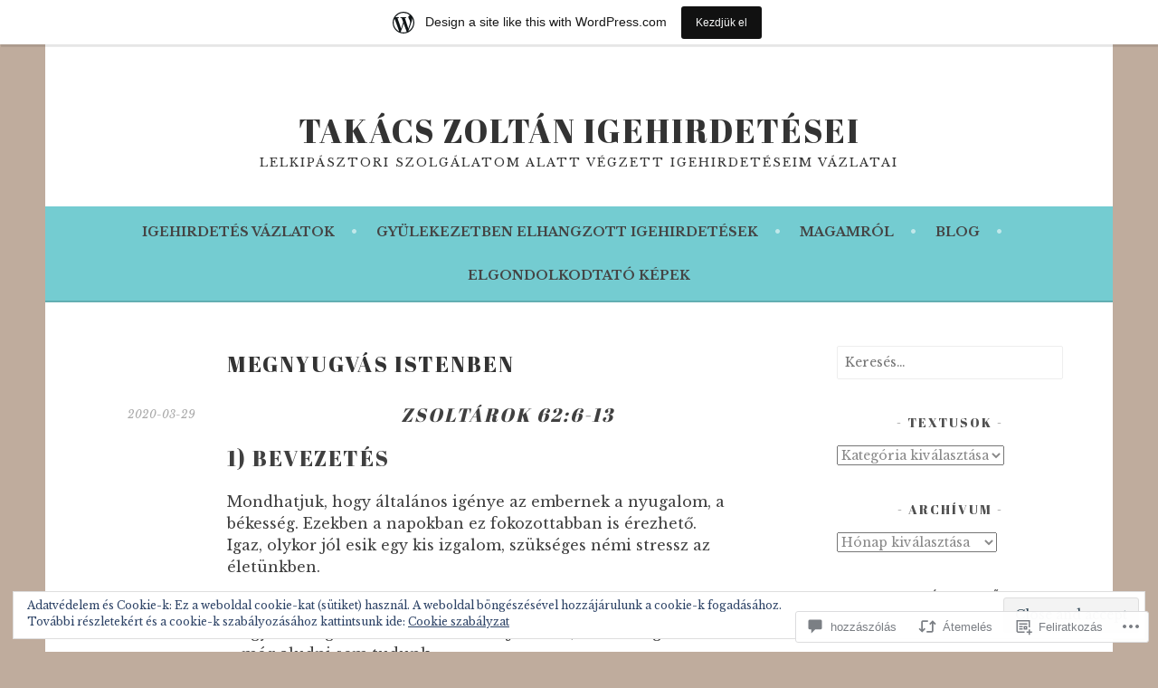

--- FILE ---
content_type: text/html; charset=UTF-8
request_url: https://tzigehirdetesek.wordpress.com/2020/03/29/megnyugvas-istenben/
body_size: 51051
content:
<!DOCTYPE html>
<html lang="hu">
<head>
<meta charset="UTF-8">
<meta name="viewport" content="width=device-width, initial-scale=1">
<link rel="profile" href="http://gmpg.org/xfn/11">
<link rel="pingback" href="https://tzigehirdetesek.wordpress.com/xmlrpc.php">
<title>Megnyugvás Istenben &#8211; Takács Zoltán igehirdetései</title>
<script type="text/javascript">
  WebFontConfig = {"google":{"families":["Abril+Fatface:r:latin,latin-ext","Libre+Baskerville:r,i,b,bi:latin,latin-ext"]},"api_url":"https:\/\/fonts-api.wp.com\/css"};
  (function() {
    var wf = document.createElement('script');
    wf.src = '/wp-content/plugins/custom-fonts/js/webfont.js';
    wf.type = 'text/javascript';
    wf.async = 'true';
    var s = document.getElementsByTagName('script')[0];
    s.parentNode.insertBefore(wf, s);
	})();
</script><style id="jetpack-custom-fonts-css">.wf-active body, .wf-active button, .wf-active input, .wf-active select, .wf-active textarea{font-family:"Libre Baskerville",serif}.wf-active .menu-toggle{font-family:"Libre Baskerville",serif}.wf-active .comment-navigation a, .wf-active .paging-navigation a, .wf-active .post-navigation a{font-family:"Libre Baskerville",serif}.wf-active .site-description{font-family:"Libre Baskerville",serif}.wf-active .archive .page-title, .wf-active .search .page-title{font-family:"Libre Baskerville",serif}.wf-active .entry-meta{font-family:"Libre Baskerville",serif}.wf-active .format-quote blockquote:before{font-family:"Libre Baskerville",serif}.wf-active .format-quote blockquote{font-family:"Libre Baskerville",serif}.wf-active blockquote cite{font-family:"Libre Baskerville",serif}.wf-active .jetpack-testimonial .entry-title{font-family:"Libre Baskerville",serif}.wf-active .wp-caption-dd, .wf-active .wp-caption-text{font-family:"Libre Baskerville",serif}.wf-active h1, .wf-active h2, .wf-active h3, .wf-active h4{font-family:"Abril Fatface",sans-serif;font-weight:400;font-style:normal}.wf-active h1{font-style:normal;font-weight:400}.wf-active h2{font-style:normal;font-weight:400}.wf-active h3{font-style:normal;font-weight:400}.wf-active h4{font-style:normal;font-weight:400}.wf-active h5, .wf-active h6{font-weight:400;font-style:normal}.wf-active .widget-title{font-family:"Abril Fatface",sans-serif;font-weight:400;font-style:normal}.wf-active .site-title{font-style:normal;font-weight:400}.wf-active .site-description{font-style:normal;font-weight:400}.wf-active .comments-title{font-style:normal;font-weight:400}.wf-active .front-widget-area .widget-title{font-family:"Abril Fatface",sans-serif;font-weight:400;font-style:normal}</style>
<meta name='robots' content='max-image-preview:large' />
<link rel='dns-prefetch' href='//s0.wp.com' />
<link rel='dns-prefetch' href='//widgets.wp.com' />
<link rel='dns-prefetch' href='//wordpress.com' />
<link rel='dns-prefetch' href='//fonts-api.wp.com' />
<link rel='dns-prefetch' href='//af.pubmine.com' />
<link rel="alternate" type="application/rss+xml" title="Takács Zoltán igehirdetései &raquo; hírcsatorna" href="https://tzigehirdetesek.wordpress.com/feed/" />
<link rel="alternate" type="application/rss+xml" title="Takács Zoltán igehirdetései &raquo; hozzászólás hírcsatorna" href="https://tzigehirdetesek.wordpress.com/comments/feed/" />
<link rel="alternate" type="application/rss+xml" title="Takács Zoltán igehirdetései &raquo; Megnyugvás Istenben hozzászólás hírcsatorna" href="https://tzigehirdetesek.wordpress.com/2020/03/29/megnyugvas-istenben/feed/" />
	<script type="text/javascript">
		/* <![CDATA[ */
		function addLoadEvent(func) {
			var oldonload = window.onload;
			if (typeof window.onload != 'function') {
				window.onload = func;
			} else {
				window.onload = function () {
					oldonload();
					func();
				}
			}
		}
		/* ]]> */
	</script>
	<link crossorigin='anonymous' rel='stylesheet' id='all-css-0-1' href='/_static/??-eJx9jFsKAjEMRTdkjYNS8UNcS2caSqfpg0lKcfdORRQf+BM4ufceaEVNOQkmgVhVoep8YmjeOhQGrGuag0dFpoFgLGQEGViuhNuJeQO/BTNKMVN4MMSc+7GV1vGCXWJVySwf9E9JPuBLfKev+kjZPQfRLAHFJ6dGs8Baff/08SWeh6Me9GF30vv5BiA5ZKI=&cssminify=yes' type='text/css' media='all' />
<style id='wp-emoji-styles-inline-css'>

	img.wp-smiley, img.emoji {
		display: inline !important;
		border: none !important;
		box-shadow: none !important;
		height: 1em !important;
		width: 1em !important;
		margin: 0 0.07em !important;
		vertical-align: -0.1em !important;
		background: none !important;
		padding: 0 !important;
	}
/*# sourceURL=wp-emoji-styles-inline-css */
</style>
<link crossorigin='anonymous' rel='stylesheet' id='all-css-2-1' href='/wp-content/plugins/gutenberg-core/v22.4.2/build/styles/block-library/style.min.css?m=1769608164i&cssminify=yes' type='text/css' media='all' />
<style id='wp-block-library-inline-css'>
.has-text-align-justify {
	text-align:justify;
}
.has-text-align-justify{text-align:justify;}

/*# sourceURL=wp-block-library-inline-css */
</style><style id='wp-block-heading-inline-css'>
h1:where(.wp-block-heading).has-background,h2:where(.wp-block-heading).has-background,h3:where(.wp-block-heading).has-background,h4:where(.wp-block-heading).has-background,h5:where(.wp-block-heading).has-background,h6:where(.wp-block-heading).has-background{padding:1.25em 2.375em}h1.has-text-align-left[style*=writing-mode]:where([style*=vertical-lr]),h1.has-text-align-right[style*=writing-mode]:where([style*=vertical-rl]),h2.has-text-align-left[style*=writing-mode]:where([style*=vertical-lr]),h2.has-text-align-right[style*=writing-mode]:where([style*=vertical-rl]),h3.has-text-align-left[style*=writing-mode]:where([style*=vertical-lr]),h3.has-text-align-right[style*=writing-mode]:where([style*=vertical-rl]),h4.has-text-align-left[style*=writing-mode]:where([style*=vertical-lr]),h4.has-text-align-right[style*=writing-mode]:where([style*=vertical-rl]),h5.has-text-align-left[style*=writing-mode]:where([style*=vertical-lr]),h5.has-text-align-right[style*=writing-mode]:where([style*=vertical-rl]),h6.has-text-align-left[style*=writing-mode]:where([style*=vertical-lr]),h6.has-text-align-right[style*=writing-mode]:where([style*=vertical-rl]){rotate:180deg}
/*# sourceURL=https://s0.wp.com/wp-content/plugins/gutenberg-core/v22.4.2/build/styles/block-library/heading/style.min.css */
</style>
<style id='wp-block-list-inline-css'>
ol,ul{box-sizing:border-box}:root :where(.wp-block-list.has-background){padding:1.25em 2.375em}
/*# sourceURL=https://s0.wp.com/wp-content/plugins/gutenberg-core/v22.4.2/build/styles/block-library/list/style.min.css */
</style>
<style id='wp-block-paragraph-inline-css'>
.is-small-text{font-size:.875em}.is-regular-text{font-size:1em}.is-large-text{font-size:2.25em}.is-larger-text{font-size:3em}.has-drop-cap:not(:focus):first-letter{float:left;font-size:8.4em;font-style:normal;font-weight:100;line-height:.68;margin:.05em .1em 0 0;text-transform:uppercase}body.rtl .has-drop-cap:not(:focus):first-letter{float:none;margin-left:.1em}p.has-drop-cap.has-background{overflow:hidden}:root :where(p.has-background){padding:1.25em 2.375em}:where(p.has-text-color:not(.has-link-color)) a{color:inherit}p.has-text-align-left[style*="writing-mode:vertical-lr"],p.has-text-align-right[style*="writing-mode:vertical-rl"]{rotate:180deg}
/*# sourceURL=https://s0.wp.com/wp-content/plugins/gutenberg-core/v22.4.2/build/styles/block-library/paragraph/style.min.css */
</style>
<style id='global-styles-inline-css'>
:root{--wp--preset--aspect-ratio--square: 1;--wp--preset--aspect-ratio--4-3: 4/3;--wp--preset--aspect-ratio--3-4: 3/4;--wp--preset--aspect-ratio--3-2: 3/2;--wp--preset--aspect-ratio--2-3: 2/3;--wp--preset--aspect-ratio--16-9: 16/9;--wp--preset--aspect-ratio--9-16: 9/16;--wp--preset--color--black: #000000;--wp--preset--color--cyan-bluish-gray: #abb8c3;--wp--preset--color--white: #ffffff;--wp--preset--color--pale-pink: #f78da7;--wp--preset--color--vivid-red: #cf2e2e;--wp--preset--color--luminous-vivid-orange: #ff6900;--wp--preset--color--luminous-vivid-amber: #fcb900;--wp--preset--color--light-green-cyan: #7bdcb5;--wp--preset--color--vivid-green-cyan: #00d084;--wp--preset--color--pale-cyan-blue: #8ed1fc;--wp--preset--color--vivid-cyan-blue: #0693e3;--wp--preset--color--vivid-purple: #9b51e0;--wp--preset--gradient--vivid-cyan-blue-to-vivid-purple: linear-gradient(135deg,rgb(6,147,227) 0%,rgb(155,81,224) 100%);--wp--preset--gradient--light-green-cyan-to-vivid-green-cyan: linear-gradient(135deg,rgb(122,220,180) 0%,rgb(0,208,130) 100%);--wp--preset--gradient--luminous-vivid-amber-to-luminous-vivid-orange: linear-gradient(135deg,rgb(252,185,0) 0%,rgb(255,105,0) 100%);--wp--preset--gradient--luminous-vivid-orange-to-vivid-red: linear-gradient(135deg,rgb(255,105,0) 0%,rgb(207,46,46) 100%);--wp--preset--gradient--very-light-gray-to-cyan-bluish-gray: linear-gradient(135deg,rgb(238,238,238) 0%,rgb(169,184,195) 100%);--wp--preset--gradient--cool-to-warm-spectrum: linear-gradient(135deg,rgb(74,234,220) 0%,rgb(151,120,209) 20%,rgb(207,42,186) 40%,rgb(238,44,130) 60%,rgb(251,105,98) 80%,rgb(254,248,76) 100%);--wp--preset--gradient--blush-light-purple: linear-gradient(135deg,rgb(255,206,236) 0%,rgb(152,150,240) 100%);--wp--preset--gradient--blush-bordeaux: linear-gradient(135deg,rgb(254,205,165) 0%,rgb(254,45,45) 50%,rgb(107,0,62) 100%);--wp--preset--gradient--luminous-dusk: linear-gradient(135deg,rgb(255,203,112) 0%,rgb(199,81,192) 50%,rgb(65,88,208) 100%);--wp--preset--gradient--pale-ocean: linear-gradient(135deg,rgb(255,245,203) 0%,rgb(182,227,212) 50%,rgb(51,167,181) 100%);--wp--preset--gradient--electric-grass: linear-gradient(135deg,rgb(202,248,128) 0%,rgb(113,206,126) 100%);--wp--preset--gradient--midnight: linear-gradient(135deg,rgb(2,3,129) 0%,rgb(40,116,252) 100%);--wp--preset--font-size--small: 13px;--wp--preset--font-size--medium: 20px;--wp--preset--font-size--large: 36px;--wp--preset--font-size--x-large: 42px;--wp--preset--font-family--albert-sans: 'Albert Sans', sans-serif;--wp--preset--font-family--alegreya: Alegreya, serif;--wp--preset--font-family--arvo: Arvo, serif;--wp--preset--font-family--bodoni-moda: 'Bodoni Moda', serif;--wp--preset--font-family--bricolage-grotesque: 'Bricolage Grotesque', sans-serif;--wp--preset--font-family--cabin: Cabin, sans-serif;--wp--preset--font-family--chivo: Chivo, sans-serif;--wp--preset--font-family--commissioner: Commissioner, sans-serif;--wp--preset--font-family--cormorant: Cormorant, serif;--wp--preset--font-family--courier-prime: 'Courier Prime', monospace;--wp--preset--font-family--crimson-pro: 'Crimson Pro', serif;--wp--preset--font-family--dm-mono: 'DM Mono', monospace;--wp--preset--font-family--dm-sans: 'DM Sans', sans-serif;--wp--preset--font-family--dm-serif-display: 'DM Serif Display', serif;--wp--preset--font-family--domine: Domine, serif;--wp--preset--font-family--eb-garamond: 'EB Garamond', serif;--wp--preset--font-family--epilogue: Epilogue, sans-serif;--wp--preset--font-family--fahkwang: Fahkwang, sans-serif;--wp--preset--font-family--figtree: Figtree, sans-serif;--wp--preset--font-family--fira-sans: 'Fira Sans', sans-serif;--wp--preset--font-family--fjalla-one: 'Fjalla One', sans-serif;--wp--preset--font-family--fraunces: Fraunces, serif;--wp--preset--font-family--gabarito: Gabarito, system-ui;--wp--preset--font-family--ibm-plex-mono: 'IBM Plex Mono', monospace;--wp--preset--font-family--ibm-plex-sans: 'IBM Plex Sans', sans-serif;--wp--preset--font-family--ibarra-real-nova: 'Ibarra Real Nova', serif;--wp--preset--font-family--instrument-serif: 'Instrument Serif', serif;--wp--preset--font-family--inter: Inter, sans-serif;--wp--preset--font-family--josefin-sans: 'Josefin Sans', sans-serif;--wp--preset--font-family--jost: Jost, sans-serif;--wp--preset--font-family--libre-baskerville: 'Libre Baskerville', serif;--wp--preset--font-family--libre-franklin: 'Libre Franklin', sans-serif;--wp--preset--font-family--literata: Literata, serif;--wp--preset--font-family--lora: Lora, serif;--wp--preset--font-family--merriweather: Merriweather, serif;--wp--preset--font-family--montserrat: Montserrat, sans-serif;--wp--preset--font-family--newsreader: Newsreader, serif;--wp--preset--font-family--noto-sans-mono: 'Noto Sans Mono', sans-serif;--wp--preset--font-family--nunito: Nunito, sans-serif;--wp--preset--font-family--open-sans: 'Open Sans', sans-serif;--wp--preset--font-family--overpass: Overpass, sans-serif;--wp--preset--font-family--pt-serif: 'PT Serif', serif;--wp--preset--font-family--petrona: Petrona, serif;--wp--preset--font-family--piazzolla: Piazzolla, serif;--wp--preset--font-family--playfair-display: 'Playfair Display', serif;--wp--preset--font-family--plus-jakarta-sans: 'Plus Jakarta Sans', sans-serif;--wp--preset--font-family--poppins: Poppins, sans-serif;--wp--preset--font-family--raleway: Raleway, sans-serif;--wp--preset--font-family--roboto: Roboto, sans-serif;--wp--preset--font-family--roboto-slab: 'Roboto Slab', serif;--wp--preset--font-family--rubik: Rubik, sans-serif;--wp--preset--font-family--rufina: Rufina, serif;--wp--preset--font-family--sora: Sora, sans-serif;--wp--preset--font-family--source-sans-3: 'Source Sans 3', sans-serif;--wp--preset--font-family--source-serif-4: 'Source Serif 4', serif;--wp--preset--font-family--space-mono: 'Space Mono', monospace;--wp--preset--font-family--syne: Syne, sans-serif;--wp--preset--font-family--texturina: Texturina, serif;--wp--preset--font-family--urbanist: Urbanist, sans-serif;--wp--preset--font-family--work-sans: 'Work Sans', sans-serif;--wp--preset--spacing--20: 0.44rem;--wp--preset--spacing--30: 0.67rem;--wp--preset--spacing--40: 1rem;--wp--preset--spacing--50: 1.5rem;--wp--preset--spacing--60: 2.25rem;--wp--preset--spacing--70: 3.38rem;--wp--preset--spacing--80: 5.06rem;--wp--preset--shadow--natural: 6px 6px 9px rgba(0, 0, 0, 0.2);--wp--preset--shadow--deep: 12px 12px 50px rgba(0, 0, 0, 0.4);--wp--preset--shadow--sharp: 6px 6px 0px rgba(0, 0, 0, 0.2);--wp--preset--shadow--outlined: 6px 6px 0px -3px rgb(255, 255, 255), 6px 6px rgb(0, 0, 0);--wp--preset--shadow--crisp: 6px 6px 0px rgb(0, 0, 0);}:where(body) { margin: 0; }:where(.is-layout-flex){gap: 0.5em;}:where(.is-layout-grid){gap: 0.5em;}body .is-layout-flex{display: flex;}.is-layout-flex{flex-wrap: wrap;align-items: center;}.is-layout-flex > :is(*, div){margin: 0;}body .is-layout-grid{display: grid;}.is-layout-grid > :is(*, div){margin: 0;}body{padding-top: 0px;padding-right: 0px;padding-bottom: 0px;padding-left: 0px;}:root :where(.wp-element-button, .wp-block-button__link){background-color: #32373c;border-width: 0;color: #fff;font-family: inherit;font-size: inherit;font-style: inherit;font-weight: inherit;letter-spacing: inherit;line-height: inherit;padding-top: calc(0.667em + 2px);padding-right: calc(1.333em + 2px);padding-bottom: calc(0.667em + 2px);padding-left: calc(1.333em + 2px);text-decoration: none;text-transform: inherit;}.has-black-color{color: var(--wp--preset--color--black) !important;}.has-cyan-bluish-gray-color{color: var(--wp--preset--color--cyan-bluish-gray) !important;}.has-white-color{color: var(--wp--preset--color--white) !important;}.has-pale-pink-color{color: var(--wp--preset--color--pale-pink) !important;}.has-vivid-red-color{color: var(--wp--preset--color--vivid-red) !important;}.has-luminous-vivid-orange-color{color: var(--wp--preset--color--luminous-vivid-orange) !important;}.has-luminous-vivid-amber-color{color: var(--wp--preset--color--luminous-vivid-amber) !important;}.has-light-green-cyan-color{color: var(--wp--preset--color--light-green-cyan) !important;}.has-vivid-green-cyan-color{color: var(--wp--preset--color--vivid-green-cyan) !important;}.has-pale-cyan-blue-color{color: var(--wp--preset--color--pale-cyan-blue) !important;}.has-vivid-cyan-blue-color{color: var(--wp--preset--color--vivid-cyan-blue) !important;}.has-vivid-purple-color{color: var(--wp--preset--color--vivid-purple) !important;}.has-black-background-color{background-color: var(--wp--preset--color--black) !important;}.has-cyan-bluish-gray-background-color{background-color: var(--wp--preset--color--cyan-bluish-gray) !important;}.has-white-background-color{background-color: var(--wp--preset--color--white) !important;}.has-pale-pink-background-color{background-color: var(--wp--preset--color--pale-pink) !important;}.has-vivid-red-background-color{background-color: var(--wp--preset--color--vivid-red) !important;}.has-luminous-vivid-orange-background-color{background-color: var(--wp--preset--color--luminous-vivid-orange) !important;}.has-luminous-vivid-amber-background-color{background-color: var(--wp--preset--color--luminous-vivid-amber) !important;}.has-light-green-cyan-background-color{background-color: var(--wp--preset--color--light-green-cyan) !important;}.has-vivid-green-cyan-background-color{background-color: var(--wp--preset--color--vivid-green-cyan) !important;}.has-pale-cyan-blue-background-color{background-color: var(--wp--preset--color--pale-cyan-blue) !important;}.has-vivid-cyan-blue-background-color{background-color: var(--wp--preset--color--vivid-cyan-blue) !important;}.has-vivid-purple-background-color{background-color: var(--wp--preset--color--vivid-purple) !important;}.has-black-border-color{border-color: var(--wp--preset--color--black) !important;}.has-cyan-bluish-gray-border-color{border-color: var(--wp--preset--color--cyan-bluish-gray) !important;}.has-white-border-color{border-color: var(--wp--preset--color--white) !important;}.has-pale-pink-border-color{border-color: var(--wp--preset--color--pale-pink) !important;}.has-vivid-red-border-color{border-color: var(--wp--preset--color--vivid-red) !important;}.has-luminous-vivid-orange-border-color{border-color: var(--wp--preset--color--luminous-vivid-orange) !important;}.has-luminous-vivid-amber-border-color{border-color: var(--wp--preset--color--luminous-vivid-amber) !important;}.has-light-green-cyan-border-color{border-color: var(--wp--preset--color--light-green-cyan) !important;}.has-vivid-green-cyan-border-color{border-color: var(--wp--preset--color--vivid-green-cyan) !important;}.has-pale-cyan-blue-border-color{border-color: var(--wp--preset--color--pale-cyan-blue) !important;}.has-vivid-cyan-blue-border-color{border-color: var(--wp--preset--color--vivid-cyan-blue) !important;}.has-vivid-purple-border-color{border-color: var(--wp--preset--color--vivid-purple) !important;}.has-vivid-cyan-blue-to-vivid-purple-gradient-background{background: var(--wp--preset--gradient--vivid-cyan-blue-to-vivid-purple) !important;}.has-light-green-cyan-to-vivid-green-cyan-gradient-background{background: var(--wp--preset--gradient--light-green-cyan-to-vivid-green-cyan) !important;}.has-luminous-vivid-amber-to-luminous-vivid-orange-gradient-background{background: var(--wp--preset--gradient--luminous-vivid-amber-to-luminous-vivid-orange) !important;}.has-luminous-vivid-orange-to-vivid-red-gradient-background{background: var(--wp--preset--gradient--luminous-vivid-orange-to-vivid-red) !important;}.has-very-light-gray-to-cyan-bluish-gray-gradient-background{background: var(--wp--preset--gradient--very-light-gray-to-cyan-bluish-gray) !important;}.has-cool-to-warm-spectrum-gradient-background{background: var(--wp--preset--gradient--cool-to-warm-spectrum) !important;}.has-blush-light-purple-gradient-background{background: var(--wp--preset--gradient--blush-light-purple) !important;}.has-blush-bordeaux-gradient-background{background: var(--wp--preset--gradient--blush-bordeaux) !important;}.has-luminous-dusk-gradient-background{background: var(--wp--preset--gradient--luminous-dusk) !important;}.has-pale-ocean-gradient-background{background: var(--wp--preset--gradient--pale-ocean) !important;}.has-electric-grass-gradient-background{background: var(--wp--preset--gradient--electric-grass) !important;}.has-midnight-gradient-background{background: var(--wp--preset--gradient--midnight) !important;}.has-small-font-size{font-size: var(--wp--preset--font-size--small) !important;}.has-medium-font-size{font-size: var(--wp--preset--font-size--medium) !important;}.has-large-font-size{font-size: var(--wp--preset--font-size--large) !important;}.has-x-large-font-size{font-size: var(--wp--preset--font-size--x-large) !important;}.has-albert-sans-font-family{font-family: var(--wp--preset--font-family--albert-sans) !important;}.has-alegreya-font-family{font-family: var(--wp--preset--font-family--alegreya) !important;}.has-arvo-font-family{font-family: var(--wp--preset--font-family--arvo) !important;}.has-bodoni-moda-font-family{font-family: var(--wp--preset--font-family--bodoni-moda) !important;}.has-bricolage-grotesque-font-family{font-family: var(--wp--preset--font-family--bricolage-grotesque) !important;}.has-cabin-font-family{font-family: var(--wp--preset--font-family--cabin) !important;}.has-chivo-font-family{font-family: var(--wp--preset--font-family--chivo) !important;}.has-commissioner-font-family{font-family: var(--wp--preset--font-family--commissioner) !important;}.has-cormorant-font-family{font-family: var(--wp--preset--font-family--cormorant) !important;}.has-courier-prime-font-family{font-family: var(--wp--preset--font-family--courier-prime) !important;}.has-crimson-pro-font-family{font-family: var(--wp--preset--font-family--crimson-pro) !important;}.has-dm-mono-font-family{font-family: var(--wp--preset--font-family--dm-mono) !important;}.has-dm-sans-font-family{font-family: var(--wp--preset--font-family--dm-sans) !important;}.has-dm-serif-display-font-family{font-family: var(--wp--preset--font-family--dm-serif-display) !important;}.has-domine-font-family{font-family: var(--wp--preset--font-family--domine) !important;}.has-eb-garamond-font-family{font-family: var(--wp--preset--font-family--eb-garamond) !important;}.has-epilogue-font-family{font-family: var(--wp--preset--font-family--epilogue) !important;}.has-fahkwang-font-family{font-family: var(--wp--preset--font-family--fahkwang) !important;}.has-figtree-font-family{font-family: var(--wp--preset--font-family--figtree) !important;}.has-fira-sans-font-family{font-family: var(--wp--preset--font-family--fira-sans) !important;}.has-fjalla-one-font-family{font-family: var(--wp--preset--font-family--fjalla-one) !important;}.has-fraunces-font-family{font-family: var(--wp--preset--font-family--fraunces) !important;}.has-gabarito-font-family{font-family: var(--wp--preset--font-family--gabarito) !important;}.has-ibm-plex-mono-font-family{font-family: var(--wp--preset--font-family--ibm-plex-mono) !important;}.has-ibm-plex-sans-font-family{font-family: var(--wp--preset--font-family--ibm-plex-sans) !important;}.has-ibarra-real-nova-font-family{font-family: var(--wp--preset--font-family--ibarra-real-nova) !important;}.has-instrument-serif-font-family{font-family: var(--wp--preset--font-family--instrument-serif) !important;}.has-inter-font-family{font-family: var(--wp--preset--font-family--inter) !important;}.has-josefin-sans-font-family{font-family: var(--wp--preset--font-family--josefin-sans) !important;}.has-jost-font-family{font-family: var(--wp--preset--font-family--jost) !important;}.has-libre-baskerville-font-family{font-family: var(--wp--preset--font-family--libre-baskerville) !important;}.has-libre-franklin-font-family{font-family: var(--wp--preset--font-family--libre-franklin) !important;}.has-literata-font-family{font-family: var(--wp--preset--font-family--literata) !important;}.has-lora-font-family{font-family: var(--wp--preset--font-family--lora) !important;}.has-merriweather-font-family{font-family: var(--wp--preset--font-family--merriweather) !important;}.has-montserrat-font-family{font-family: var(--wp--preset--font-family--montserrat) !important;}.has-newsreader-font-family{font-family: var(--wp--preset--font-family--newsreader) !important;}.has-noto-sans-mono-font-family{font-family: var(--wp--preset--font-family--noto-sans-mono) !important;}.has-nunito-font-family{font-family: var(--wp--preset--font-family--nunito) !important;}.has-open-sans-font-family{font-family: var(--wp--preset--font-family--open-sans) !important;}.has-overpass-font-family{font-family: var(--wp--preset--font-family--overpass) !important;}.has-pt-serif-font-family{font-family: var(--wp--preset--font-family--pt-serif) !important;}.has-petrona-font-family{font-family: var(--wp--preset--font-family--petrona) !important;}.has-piazzolla-font-family{font-family: var(--wp--preset--font-family--piazzolla) !important;}.has-playfair-display-font-family{font-family: var(--wp--preset--font-family--playfair-display) !important;}.has-plus-jakarta-sans-font-family{font-family: var(--wp--preset--font-family--plus-jakarta-sans) !important;}.has-poppins-font-family{font-family: var(--wp--preset--font-family--poppins) !important;}.has-raleway-font-family{font-family: var(--wp--preset--font-family--raleway) !important;}.has-roboto-font-family{font-family: var(--wp--preset--font-family--roboto) !important;}.has-roboto-slab-font-family{font-family: var(--wp--preset--font-family--roboto-slab) !important;}.has-rubik-font-family{font-family: var(--wp--preset--font-family--rubik) !important;}.has-rufina-font-family{font-family: var(--wp--preset--font-family--rufina) !important;}.has-sora-font-family{font-family: var(--wp--preset--font-family--sora) !important;}.has-source-sans-3-font-family{font-family: var(--wp--preset--font-family--source-sans-3) !important;}.has-source-serif-4-font-family{font-family: var(--wp--preset--font-family--source-serif-4) !important;}.has-space-mono-font-family{font-family: var(--wp--preset--font-family--space-mono) !important;}.has-syne-font-family{font-family: var(--wp--preset--font-family--syne) !important;}.has-texturina-font-family{font-family: var(--wp--preset--font-family--texturina) !important;}.has-urbanist-font-family{font-family: var(--wp--preset--font-family--urbanist) !important;}.has-work-sans-font-family{font-family: var(--wp--preset--font-family--work-sans) !important;}
/*# sourceURL=global-styles-inline-css */
</style>

<style id='classic-theme-styles-inline-css'>
.wp-block-button__link{background-color:#32373c;border-radius:9999px;box-shadow:none;color:#fff;font-size:1.125em;padding:calc(.667em + 2px) calc(1.333em + 2px);text-decoration:none}.wp-block-file__button{background:#32373c;color:#fff}.wp-block-accordion-heading{margin:0}.wp-block-accordion-heading__toggle{background-color:inherit!important;color:inherit!important}.wp-block-accordion-heading__toggle:not(:focus-visible){outline:none}.wp-block-accordion-heading__toggle:focus,.wp-block-accordion-heading__toggle:hover{background-color:inherit!important;border:none;box-shadow:none;color:inherit;padding:var(--wp--preset--spacing--20,1em) 0;text-decoration:none}.wp-block-accordion-heading__toggle:focus-visible{outline:auto;outline-offset:0}
/*# sourceURL=/wp-content/plugins/gutenberg-core/v22.4.2/build/styles/block-library/classic.min.css */
</style>
<link crossorigin='anonymous' rel='stylesheet' id='all-css-4-1' href='/_static/??-eJx9jlmOAjEMRC+E2zTDsHwgjoKStAWBOIlip9HcftJCLAKJH0uuqlc2XjO4FJWiYg716KOgSzYkdxFcdP2m60E850BQaOyWOHjRRwJE/wJ1TmSGL0Vc4dlVqOmcjU4JpsEbCsQt9g275saAtbmQCLTJvjLoqYHyjTuTZuMu0KRbxc1ATinezcNIcUgFTdXERtW7DwylOLTVhwFHKradbuL0s7zv0zN73vXr1eZnvvzdLs7/kHh+KQ==&cssminify=yes' type='text/css' media='all' />
<link rel='stylesheet' id='verbum-gutenberg-css-css' href='https://widgets.wp.com/verbum-block-editor/block-editor.css?ver=1738686361' media='all' />
<link crossorigin='anonymous' rel='stylesheet' id='all-css-6-1' href='/_static/??/wp-content/mu-plugins/comment-likes/css/comment-likes.css,/i/noticons/noticons.css?m=1436783281j&cssminify=yes' type='text/css' media='all' />
<link rel='stylesheet' id='sela-fonts-css' href='https://fonts-api.wp.com/css?family=Source+Sans+Pro%3A300%2C300italic%2C400%2C400italic%2C600%7CDroid+Serif%3A400%2C400italic%7COswald%3A300%2C400&#038;subset=latin%2Clatin-ext' media='all' />
<link crossorigin='anonymous' rel='stylesheet' id='all-css-8-1' href='/_static/??-eJyFjcEKwkAMRH/Idai21Iv4KdKGULdussHsUvx7rfTgQfA2A+/NYLFAWQtrgdRgqU5RHTMXG+i+dUjOimtUwsTKj/g2/Hfck/sOX6PlxsIOqyOc0wAvz8R/qfXqQ4bFKMvKX+Tc9N3xcGr7pp1fVr9EIA==&cssminify=yes' type='text/css' media='all' />
<style id='jetpack_facebook_likebox-inline-css'>
.widget_facebook_likebox {
	overflow: hidden;
}

/*# sourceURL=/wp-content/mu-plugins/jetpack-plugin/moon/modules/widgets/facebook-likebox/style.css */
</style>
<link crossorigin='anonymous' rel='stylesheet' id='all-css-10-1' href='/_static/??-eJzTLy/QTc7PK0nNK9HPLdUtyClNz8wr1i9KTcrJTwcy0/WTi5G5ekCujj52Temp+bo5+cmJJZn5eSgc3bScxMwikFb7XFtDE1NLExMLc0OTLACohS2q&cssminify=yes' type='text/css' media='all' />
<link crossorigin='anonymous' rel='stylesheet' id='print-css-11-1' href='/wp-content/mu-plugins/global-print/global-print.css?m=1465851035i&cssminify=yes' type='text/css' media='print' />
<style id='jetpack-global-styles-frontend-style-inline-css'>
:root { --font-headings: unset; --font-base: unset; --font-headings-default: -apple-system,BlinkMacSystemFont,"Segoe UI",Roboto,Oxygen-Sans,Ubuntu,Cantarell,"Helvetica Neue",sans-serif; --font-base-default: -apple-system,BlinkMacSystemFont,"Segoe UI",Roboto,Oxygen-Sans,Ubuntu,Cantarell,"Helvetica Neue",sans-serif;}
/*# sourceURL=jetpack-global-styles-frontend-style-inline-css */
</style>
<link crossorigin='anonymous' rel='stylesheet' id='all-css-14-1' href='/_static/??-eJyNjcEKwjAQRH/IuFRT6kX8FNkmS5K6yQY3Qfx7bfEiXrwM82B4A49qnJRGpUHupnIPqSgs1Cq624chi6zhO5OCRryTR++fW00l7J3qDv43XVNxoOISsmEJol/wY2uR8vs3WggsM/I6uOTzMI3Hw8lOg11eUT1JKA==&cssminify=yes' type='text/css' media='all' />
<script type="text/javascript" id="jetpack_related-posts-js-extra">
/* <![CDATA[ */
var related_posts_js_options = {"post_heading":"h4"};
//# sourceURL=jetpack_related-posts-js-extra
/* ]]> */
</script>
<script type="text/javascript" id="wpcom-actionbar-placeholder-js-extra">
/* <![CDATA[ */
var actionbardata = {"siteID":"112233290","postID":"2300","siteURL":"https://tzigehirdetesek.wordpress.com","xhrURL":"https://tzigehirdetesek.wordpress.com/wp-admin/admin-ajax.php","nonce":"a2d72dba4d","isLoggedIn":"","statusMessage":"","subsEmailDefault":"instantly","proxyScriptUrl":"https://s0.wp.com/wp-content/js/wpcom-proxy-request.js?m=1513050504i&amp;ver=20211021","shortlink":"https://wp.me/p7AV0m-B6","i18n":{"followedText":"New posts from this site will now appear in your \u003Ca href=\"https://wordpress.com/reader\"\u003EReader\u003C/a\u003E","foldBar":"Testreszab\u00e1s s\u00e1v \u00f6sszecsuk\u00e1sa","unfoldBar":"Testreszab\u00e1s s\u00e1v kinyit\u00e1sa","shortLinkCopied":"Shortlink copied to clipboard."}};
//# sourceURL=wpcom-actionbar-placeholder-js-extra
/* ]]> */
</script>
<script type="text/javascript" id="jetpack-mu-wpcom-settings-js-before">
/* <![CDATA[ */
var JETPACK_MU_WPCOM_SETTINGS = {"assetsUrl":"https://s0.wp.com/wp-content/mu-plugins/jetpack-mu-wpcom-plugin/moon/jetpack_vendor/automattic/jetpack-mu-wpcom/src/build/"};
//# sourceURL=jetpack-mu-wpcom-settings-js-before
/* ]]> */
</script>
<script crossorigin='anonymous' type='text/javascript'  src='/_static/??-eJx1j10KwjAQhC/kdmuh+iQeRdIkhMRkN+bH2tvbYpUK+jQMM3zD4BhBMhVNBUOF6KuxlNHpEoW8rh4DM+HFksShWq8waS+KVhA5l/ztmmCpcXmHG7CbO75ATPyY3tkM81XpvITuVnWaVtkC/pYgWJPm0V9rg2fzOTJyUkJlkF7k/ALJEPHeLQLEBEbFNCPO4bQ/9n3bHrqud0+pPGch'></script>
<script type="text/javascript" id="rlt-proxy-js-after">
/* <![CDATA[ */
	rltInitialize( {"token":null,"iframeOrigins":["https:\/\/widgets.wp.com"]} );
//# sourceURL=rlt-proxy-js-after
/* ]]> */
</script>
<link rel="EditURI" type="application/rsd+xml" title="RSD" href="https://tzigehirdetesek.wordpress.com/xmlrpc.php?rsd" />
<meta name="generator" content="WordPress.com" />
<link rel="canonical" href="https://tzigehirdetesek.wordpress.com/2020/03/29/megnyugvas-istenben/" />
<link rel='shortlink' href='https://wp.me/p7AV0m-B6' />
<link rel="alternate" type="application/json+oembed" href="https://public-api.wordpress.com/oembed/?format=json&amp;url=https%3A%2F%2Ftzigehirdetesek.wordpress.com%2F2020%2F03%2F29%2Fmegnyugvas-istenben%2F&amp;for=wpcom-auto-discovery" /><link rel="alternate" type="application/xml+oembed" href="https://public-api.wordpress.com/oembed/?format=xml&amp;url=https%3A%2F%2Ftzigehirdetesek.wordpress.com%2F2020%2F03%2F29%2Fmegnyugvas-istenben%2F&amp;for=wpcom-auto-discovery" />
<!-- Jetpack Open Graph Tags -->
<meta property="og:type" content="article" />
<meta property="og:title" content="Megnyugvás Istenben" />
<meta property="og:url" content="https://tzigehirdetesek.wordpress.com/2020/03/29/megnyugvas-istenben/" />
<meta property="og:description" content="Zsoltárok 62:6-13 1) Bevezetés Mondhatjuk, hogy&nbsp;általános igénye az embernek a nyugalom, a békesség. Ezekben a napokban ez fokozottabban is érezhető. Igaz,&nbsp;olykor jól esik egy kis izgalom…" />
<meta property="article:published_time" content="2020-03-29T14:50:00+00:00" />
<meta property="article:modified_time" content="2022-01-24T14:52:04+00:00" />
<meta property="og:site_name" content="Takács Zoltán igehirdetései" />
<meta property="og:image" content="https://secure.gravatar.com/blavatar/ee6e5df25f6ff419085fa91af56f396b390b11ec9235ed0f2bca313198f0fa22?s=200&#038;ts=1769657309" />
<meta property="og:image:width" content="200" />
<meta property="og:image:height" content="200" />
<meta property="og:image:alt" content="" />
<meta property="og:locale" content="hu_HU" />
<meta property="fb:app_id" content="249643311490" />
<meta property="article:publisher" content="https://www.facebook.com/WordPresscom" />
<meta name="twitter:text:title" content="Megnyugvás Istenben" />
<meta name="twitter:image" content="https://secure.gravatar.com/blavatar/ee6e5df25f6ff419085fa91af56f396b390b11ec9235ed0f2bca313198f0fa22?s=240" />
<meta name="twitter:card" content="summary" />

<!-- End Jetpack Open Graph Tags -->
<link rel="shortcut icon" type="image/x-icon" href="https://secure.gravatar.com/blavatar/ee6e5df25f6ff419085fa91af56f396b390b11ec9235ed0f2bca313198f0fa22?s=32" sizes="16x16" />
<link rel="icon" type="image/x-icon" href="https://secure.gravatar.com/blavatar/ee6e5df25f6ff419085fa91af56f396b390b11ec9235ed0f2bca313198f0fa22?s=32" sizes="16x16" />
<link rel="apple-touch-icon" href="https://secure.gravatar.com/blavatar/ee6e5df25f6ff419085fa91af56f396b390b11ec9235ed0f2bca313198f0fa22?s=114" />
<link rel="search" type="application/opensearchdescription+xml" href="https://tzigehirdetesek.wordpress.com/osd.xml" title="Takács Zoltán igehirdetései" />
<link rel="search" type="application/opensearchdescription+xml" href="https://s1.wp.com/opensearch.xml" title="WordPress.com" />
<meta name="theme-color" content="#bfac9d" />
<style type="text/css">.recentcomments a{display:inline !important;padding:0 !important;margin:0 !important;}</style>		<style type="text/css">
			.recentcomments a {
				display: inline !important;
				padding: 0 !important;
				margin: 0 !important;
			}

			table.recentcommentsavatartop img.avatar, table.recentcommentsavatarend img.avatar {
				border: 0px;
				margin: 0;
			}

			table.recentcommentsavatartop a, table.recentcommentsavatarend a {
				border: 0px !important;
				background-color: transparent !important;
			}

			td.recentcommentsavatarend, td.recentcommentsavatartop {
				padding: 0px 0px 1px 0px;
				margin: 0px;
			}

			td.recentcommentstextend {
				border: none !important;
				padding: 0px 0px 2px 10px;
			}

			.rtl td.recentcommentstextend {
				padding: 0px 10px 2px 0px;
			}

			td.recentcommentstexttop {
				border: none;
				padding: 0px 0px 0px 10px;
			}

			.rtl td.recentcommentstexttop {
				padding: 0px 10px 0px 0px;
			}
		</style>
		<meta name="description" content="Zsoltárok 62:6-13 1) Bevezetés Mondhatjuk, hogy&nbsp;általános igénye az embernek a nyugalom, a békesség. Ezekben a napokban ez fokozottabban is érezhető. Igaz,&nbsp;olykor jól esik egy kis izgalom, szükséges némi stressz az életünkben.&nbsp; Gondoljunk csak egy&nbsp;foci meccs nézése&nbsp;közben megélt érzésekre,&nbsp;egy&nbsp;sokat ígérő kirándulás előtti éjszakára, amikor izgalmunkban még aludni sem tudunk,&nbsp;vagy egy&nbsp;új recept kipróbálására,&nbsp;milyen izgalommal teszi a háziasszony&hellip;" />
<style type="text/css" id="custom-background-css">
body.custom-background { background-color: #bfac9d; }
</style>
	<script type="text/javascript">
/* <![CDATA[ */
var wa_client = {}; wa_client.cmd = []; wa_client.config = { 'blog_id': 112233290, 'blog_language': 'hu', 'is_wordads': false, 'hosting_type': 0, 'afp_account_id': null, 'afp_host_id': 5038568878849053, 'theme': 'pub/sela', '_': { 'title': 'Hírdetés', 'privacy_settings': 'Adatkezelési beállítások' }, 'formats': [ 'inline', 'belowpost', 'bottom_sticky', 'sidebar_sticky_right', 'sidebar', 'gutenberg_rectangle', 'gutenberg_leaderboard', 'gutenberg_mobile_leaderboard', 'gutenberg_skyscraper' ] };
/* ]]> */
</script>
		<script type="text/javascript">

			window.doNotSellCallback = function() {

				var linkElements = [
					'a[href="https://wordpress.com/?ref=footer_blog"]',
					'a[href="https://wordpress.com/?ref=footer_website"]',
					'a[href="https://wordpress.com/?ref=vertical_footer"]',
					'a[href^="https://wordpress.com/?ref=footer_segment_"]',
				].join(',');

				var dnsLink = document.createElement( 'a' );
				dnsLink.href = 'https://wordpress.com/advertising-program-optout/';
				dnsLink.classList.add( 'do-not-sell-link' );
				dnsLink.rel = 'nofollow';
				dnsLink.style.marginLeft = '0.5em';
				dnsLink.textContent = 'Do Not Sell or Share My Personal Information';

				var creditLinks = document.querySelectorAll( linkElements );

				if ( 0 === creditLinks.length ) {
					return false;
				}

				Array.prototype.forEach.call( creditLinks, function( el ) {
					el.insertAdjacentElement( 'afterend', dnsLink );
				});

				return true;
			};

		</script>
		<style type="text/css" id="custom-colors-css">    .nav-menu > li > a:after {
        color: rgba(0, 0, 0, 0.3);
    }
.main-navigation a, .social-links ul a:before { color: #444444;}
.menu-toggle, .menu-toggle:hover, .menu-toggle:focus { color: #444444;}
.main-navigation.toggled ul ul, .main-navigation.toggled ul ul a { color: #444444;}
.site-info a { color: #FFFFFF;}
.main-navigation li.current_page_ancestor > a, .main-navigation li.current-menu-ancestor > a { color: #444444;}
.main-navigation a:hover, .main-navigation ul > :hover > a, .main-navigation ul > .focus > a { color: #444444;}
.main-navigation li.current_page_item > a, .main-navigation li.current-menu-item > a { color: #444444;}
.main-navigation li.current_page_item > a .sub-menu li a, .main-navigation li.current-menu-item > a .sub-menu li a, .main-navigation ul ul li.current_page_item > a, .main-navigation ul ul li.current-menu-item > a { color: #4F4F4F;}
body { background-color: #bfac9d;}
.main-navigation, button { background-color: #74ccd1;}
.main-navigation .nav-menu > li > a:after, .main-navigation .menu > li > a:after { color: #C1E8EA;}
a, .entry-title a:hover, .comment-meta a, .jetpack-testimonial .entry-title { color: #2B797C;}
.widget_flickr #flickr_badge_uber_wrapper td a:last-child, .widget-area .milestone-countdown .difference { color: #2B797C;}
.main-navigation ul ul a:hover, .main-navigation ul ul > li.focus > a { color: #2B797C;}
input[type="button"], input[type="reset"], input[type="submit"], #infinite-handle span { background-color: #2B797C;}
input[type="text"]:focus,
            input[type="email"]:focus,
            input[type="password"]:focus,
            input[type="search"]:focus,
            input[type="url"]:focus,
            textarea:focus { border-color: #2B797C;}
.social-links ul a:before, .footer-widget-area button { background-color: #74CCD1;}
.site-info a:hover { color: #74CCD1;}
.footer-widget-area a:hover { color: #297679;}
</style>
<script type="text/javascript">
	window.google_analytics_uacct = "UA-52447-2";
</script>

<script type="text/javascript">
	var _gaq = _gaq || [];
	_gaq.push(['_setAccount', 'UA-52447-2']);
	_gaq.push(['_gat._anonymizeIp']);
	_gaq.push(['_setDomainName', 'wordpress.com']);
	_gaq.push(['_initData']);
	_gaq.push(['_trackPageview']);

	(function() {
		var ga = document.createElement('script'); ga.type = 'text/javascript'; ga.async = true;
		ga.src = ('https:' == document.location.protocol ? 'https://ssl' : 'http://www') + '.google-analytics.com/ga.js';
		(document.getElementsByTagName('head')[0] || document.getElementsByTagName('body')[0]).appendChild(ga);
	})();
</script>
<link crossorigin='anonymous' rel='stylesheet' id='all-css-0-3' href='/_static/??-eJyNjEEKwkAMRS/kNNSixYV4FLGZUFJnkmAyFG9vC27cufn8B48HqyVUCZKA2pKVNrM4LBT2wOeXoaruk1shh5XzTOEQasnUt+fxLtSh+wH+z91ZEKbGJYO3yfHFFqyb/ENdZdnLt3rtx9NwGc9Df1w+ApREfQ==&cssminify=yes' type='text/css' media='all' />
</head>

<body class="wp-singular post-template-default single single-post postid-2300 single-format-standard custom-background wp-theme-pubsela customizer-styles-applied not-multi-author display-header-text jetpack-reblog-enabled has-marketing-bar has-marketing-bar-theme-sela">
<div id="page" class="hfeed site">
	<header id="masthead" class="site-header" role="banner">
		<a class="skip-link screen-reader-text" href="#content" title="Tovább a tartalomra">Tovább a tartalomra</a>

		<div class="site-branding">
			<a href="https://tzigehirdetesek.wordpress.com/" class="site-logo-link" rel="home" itemprop="url"></a>			<h1 class="site-title"><a href="https://tzigehirdetesek.wordpress.com/" title="Takács Zoltán igehirdetései" rel="home">Takács Zoltán igehirdetései</a></h1>
							<h2 class="site-description">Lelkipásztori szolgálatom alatt végzett igehirdetéseim vázlatai</h2>
					</div><!-- .site-branding -->

		<nav id="site-navigation" class="main-navigation" role="navigation">
			<button class="menu-toggle" aria-controls="menu" aria-expanded="false">Menü</button>
			<div class="menu-fomenu-container"><ul id="menu-fomenu" class="menu"><li id="menu-item-1259" class="menu-item menu-item-type-taxonomy menu-item-object-category current-post-ancestor current-menu-parent current-post-parent menu-item-1259"><a href="https://tzigehirdetesek.wordpress.com/category/igehirdetes/">Igehirdetés vázlatok</a></li>
<li id="menu-item-356" class="menu-item menu-item-type-post_type menu-item-object-page menu-item-356"><a href="https://tzigehirdetesek.wordpress.com/gyulekezetben-elhangzott-igehirdetesek/">Gyülekezetben elhangzott igehirdetések</a></li>
<li id="menu-item-130" class="menu-item menu-item-type-post_type menu-item-object-page menu-item-130"><a href="https://tzigehirdetesek.wordpress.com/nevjegy/">Magamról</a></li>
<li id="menu-item-1236" class="menu-item menu-item-type-taxonomy menu-item-object-category menu-item-1236"><a href="https://tzigehirdetesek.wordpress.com/category/blog/">Blog</a></li>
<li id="menu-item-1910" class="menu-item menu-item-type-post_type menu-item-object-page menu-item-1910"><a href="https://tzigehirdetesek.wordpress.com/elgondolkodtato-kepek/">Elgondolkodtató képek</a></li>
</ul></div>		</nav><!-- #site-navigation -->
	</header><!-- #masthead -->

	<div id="content" class="site-content">

	<div id="primary" class="content-area">
		<main id="main" class="site-main" role="main">

		
			
				
<article id="post-2300" class="post-2300 post type-post status-publish format-standard hentry category-igehirdetes category-zsoltarok tag-bizalom tag-nyugalom without-featured-image">

	
	<header class="entry-header ">
					<h1 class="entry-title">Megnyugvás Istenben</h1>			</header><!-- .entry-header -->

	<div class="entry-body">

				<div class="entry-meta">
			<span class="date"><a href="https://tzigehirdetesek.wordpress.com/2020/03/29/megnyugvas-istenben/" title="Közvetlen hivatkozás: Megnyugvás Istenben" rel="bookmark"><time class="entry-date published" datetime="2020-03-29T16:50:00+02:00">2020-03-29</time><time class="updated" datetime="2022-01-24T16:52:04+02:00">2022-01-24</time></a></span>		</div><!-- .entry-meta -->
		
				<div class="entry-content">
			
<h2 class="has-text-align-center wp-block-heading" id="zsoltarok-62-6-13"><em>Zsoltárok 62:6-13</em></h2>



<h1 class="wp-block-heading" id="1-bevezetes">1) Bevezetés</h1>



<p class="wp-block-paragraph">Mondhatjuk, hogy&nbsp;általános igénye az embernek a nyugalom, a békesség. Ezekben a napokban ez fokozottabban is érezhető. Igaz,&nbsp;olykor jól esik egy kis izgalom, szükséges némi stressz az életünkben.&nbsp;</p>



<ul class="wp-block-list"><li>Gondoljunk csak egy&nbsp;foci meccs nézése&nbsp;közben megélt érzésekre,&nbsp;</li><li>egy&nbsp;sokat ígérő kirándulás előtti éjszakára, amikor izgalmunkban még aludni sem tudunk,&nbsp;</li><li>vagy egy&nbsp;új recept kipróbálására,&nbsp;milyen izgalommal teszi a háziasszony az asztalra az eddig még nem kóstolt ételt.&nbsp;</li><li>Izgalmas helyzetek, melyektől nem menekülünk, hanem tudatosan kezdünk a jó stresszt kiváltó tevékenységbe.</li></ul>



<p class="wp-block-paragraph">A&nbsp;nem kívánt, életünkre nézve&nbsp;veszélyt jelentő&nbsp;körülmények okozta&nbsp;izgalom, más reakciót vált ki.&nbsp;Félelmet ébreszt,az tovább fokozza a stresszt, ebből menekülni akar az egyén, ha ez nem lehetséges, akkor pedig akár végzetes tettek is következhetnek.&nbsp;</p>



<ul class="wp-block-list"><li>Ha valakinek kiderül az életében, hogy&nbsp;daganatos&nbsp;beteg,&nbsp;</li><li>vagy fel sejlik annak lehetősége, hogy&nbsp;megszűnik a munkája,</li><li>vagy&nbsp;elveszíti azt, akihez mély érzelmek kötötték, ilyen állapotot okozhatnak.</li></ul>



<p class="wp-block-paragraph">Szükségünk van a nyugalomra, kívánatos állapot a békesség. Hol van ez? Hogy érhető el? Keressük ma erre a kérdésre a választ!</p>



<h1 class="wp-block-heading" id="2-csak-istennel">2) Csak Istennél</h1>



<p class="wp-block-paragraph">A válaszkeresést Dávid egyik zsoltára segíti.&nbsp;Ő, aki sok megpróbáltatást élt meg, gyakran kényszerült feszült helyzetekbe, emiatt pedig a békesség keresésére.&nbsp;</p>



<ul class="wp-block-list"><li>Üldözte elődje, Saul király, emiatt menekült, és ekkor is újabb veszélyes helyzeteket kellett átélnie.&nbsp;</li><li>Volt, hogy&nbsp;kívánságain nem tudott uralkodni&nbsp;és a tettei miatt került hatalmas terhet okozó állapotba. A megoldási próbálkozásai további stresszes napokat okoztak neki.&nbsp;</li><li>Az a csúcs lehetett, amikor&nbsp;saját fia szervezett ellene puccs kísérletet&nbsp;és emiatt lett üldözött menekült újra.&nbsp;</li></ul>



<p class="wp-block-paragraph">Ezeket látva elfogadhatjuk, hogy&nbsp;Dávid tudta, mit jelent a békesség hiánya, és azt is milyen áldott az, ha a nyugalom napjai megvannak.&nbsp;</p>



<p class="wp-block-paragraph">Az átélései egy&nbsp;kategorikus felismerésre&nbsp;juttatták el. Meggyőződéssel vallja, hogy a&nbsp;békesség csak egyetlen módszerrel, egyetlen helyen, egy valakinél érhető el. Ezt állítja:&nbsp;Csak Istennél&nbsp;csendesül el lelkem.&nbsp;</p>



<p class="wp-block-paragraph">Ez minket, mai embereket lehet, hogy&nbsp;megdöbbent. Nem vagyunk hozzászokva, hogy egy problémának csak&nbsp;egy megoldásai lehetnek. Az alakult ki bennünk, hogy több lehetőségből választhatunk.&nbsp;</p>



<p class="wp-block-paragraph">És már lehet, jutnak is eszünkbe a békét adó lehetőségek.&nbsp;</p>



<ul class="wp-block-list"><li>Egy&nbsp;jó séta az erdőben, egy stresszoldó wellness hétvége,&nbsp;</li><li>egy&nbsp;kiadós foci a barátokkal,&nbsp;</li><li>egy&nbsp;csendes pecázás&nbsp;a nyugalmat árasztó tóparton,&nbsp;</li><li>vagy van akinek egy&nbsp;jó kis vásárló túra egy plázában.&nbsp;</li></ul>



<p class="wp-block-paragraph">Ezeket valóban alkalmazhatjuk és segítenek is. Akkor hát&nbsp;mégsem igaz Dávid kategorikus kijelentése?&nbsp;Azért állított valamit, mert nem tudott a ma már jól ismert módszerekről?</p>



<p class="wp-block-paragraph">Ha megfigyeljük,&nbsp;a felsorolt lehetőségek&nbsp;a testi tevékenységeken keresztül tudnak hatást gyakorolni a lelki állapotunkra.&nbsp;Dávid nem ilyen kerülőutat, vagy közvetett megoldást tart bevált módszernek az életében. Ő megtalálta azt a lehetőséget,&nbsp;ami közvetlenül segíti&nbsp;a lelki nyugalom visszanyerését. Ezért állítja, hogy csak Istennél csendesül el lelkem.&nbsp;</p>



<p class="wp-block-paragraph">*Milyen módszereket alkalmazol a nyugalmad érdekében? Egyáltalán teszel lépéseket a békességed érdekében, vagy azt várod, hogy minden magától megoldódjon, addig pedig majd csak lesz valahogy? Ha vannak módszereid, azok között ott van már az Istennel töltött idő? Kívánom, hogy legyen ez is egy lehetőség, ami váljon egyre inkább a legjobb, legfontosabb móddá az életedben!</p>



<p class="wp-block-paragraph">Fogadd el, hogy van a világ által kínált békesség és a Jézus által felajánlott békesség!</p>



<p class="wp-block-paragraph">János 14:27 Békességet hagyok nektek, az én békességemet adom nektek, de nem úgy adom nektek, ahogyan a világ adja. Ne nyugtalankodjék a ti szívetek, ne is csüggedjen!</p>



<h1 class="wp-block-heading" id="3-csak-o-az-en-szabaditom">3) Csak ő az én szabadítóm</h1>



<p class="wp-block-paragraph">Eddig úgy beszéltem az Istennél megtalálható békességről,&nbsp;mint egy módszerről. Valójában nem egy módszert kell látni.&nbsp;Nem egy személytelen, rutinná váló gyakorlat, amit tanulással el lehet sajátítani. Az Istennél való elcsendesülés, a nála található&nbsp;nyugalom titka a vele való kapcsolat.&nbsp;Az az állapot, amikor igazi ténnyé válik az életünkben, hogy valakik vagyunk egymás számára.&nbsp;Én is jelentek valamit Istennek és ő is jelent valamit nekem.&nbsp;Én az ő&nbsp;megváltott gyermeke&nbsp;vagyok ő pedig az én&nbsp;megváltó Uram.&nbsp;</p>



<p class="wp-block-paragraph">Ezért mondja Dávid is a folytatásban, hogy&nbsp;ő az én kősziklám, szabadítóm, erős váram. Ebből a felsorolásból most hadd emeljem ki a másodikat!</p>



<p class="wp-block-paragraph">Az&nbsp;Istennél lecsendesülő lélek titka&nbsp;abban áll, ha Istenhez, illetve Jézus Krisztushoz kötődő kapcsolat lényege abban teljesül, hogy&nbsp;ő az én személyes szabadítóm&nbsp;és én az ő megszabadított gyermeke vagyok.&nbsp;</p>



<p class="wp-block-paragraph">Nem elég,</p>



<ul class="wp-block-list"><li>ha azt gondolom, hogy ő az&nbsp;én pszichológusom, akihez bármikor elmehetek egy jó beszélgetésre&nbsp;</li><li>ha azt tartom, hogy ő az&nbsp;én legjobb barátom, akinek mindent elmondhatok és türelmesen meghallgat</li><li>ha azt vélem, hogy ő az&nbsp;én háziorvosom, akihez elmegyek, ha valami bajom van és ad néhány receptet, utána hetekig nem látjuk egymást</li></ul>



<p class="wp-block-paragraph">Ezektől többre van szükség és lehetőség.&nbsp;</p>



<p class="wp-block-paragraph">Isten első&nbsp;számú vigasztaló&nbsp;segítőként elküldte&nbsp;fiát, Jézust, majd az ő mennybemenetele után jött a&nbsp;másik vigasztaló, a Szentlélek. Az első azonban&nbsp;nemcsak szavakkal&nbsp;próbálta bennünk a vigasztalást, megnyugtatást végezni, hanem tetteivel is.&nbsp;Nem&nbsp;úgy, hogy&nbsp;helyettünk dolgozott, terheinket cipelte, hanem, hogy a minket terhelő átkot levette rólunk. A&nbsp;bűn miatt ránk nehezedő súlytól megszabadított&nbsp;azzal, hogy a bűn miatt jogosan járó&nbsp;büntetést magára vállalta. Ez volt a küldetése.&nbsp;</p>



<p class="wp-block-paragraph">Annyira szeretem azt az angyali biztatást, amit a bibliai József, Mária jegyese kapott, amikor kiderült, hogy a menyasszonya várandós. Az angyal azt mondta, hogy ez az állapot a Lélektől van és a gyermek pedig azért születik, hogy&nbsp;megszabadítsa népét a bűneikből. Ez teljesedett a 33 évig tartó küldetése végén,&nbsp;amikor kivégezték egy keresztre szegezve. Ő a világ, az emberiség szabadítója.&nbsp;</p>



<p class="wp-block-paragraph">Ettől még nem mondhatja és&nbsp;nem is mondja mindenki, hogy ő az én szabadítóm.&nbsp;Bár tudhatunk sokakról, akik beszéltek már arról, hogy Jézus megszabadította őket, ez még nem jelent ránk nézve is elvégzett, beteljesedett szabadulást.&nbsp;Ha nincs szabadulás, akkor nincs szabadítóm sem.&nbsp;</p>



<p class="wp-block-paragraph">Miért állhat fenn ez az ellentmondásos kettősség?</p>



<ul class="wp-block-list"><li>Van egy mindenkit megszabadító Úr, de nem mindenkié még ez a szabadító?&nbsp;</li><li>Van egy tökéletesen végrehajtott szabadítás, de nem mindenki szabad még?&nbsp;</li></ul>



<p class="wp-block-paragraph">Amiatt van ez az állapot, hogy a szabadítás&nbsp;nem egy csoportos folyamat. Ez mindig egyéni. Bár a megváltó szabadítás nagy műve&nbsp;mindenkire alkalmazható, ezt alkalmazni kell.&nbsp;</p>



<p class="wp-block-paragraph">Úgy lehetne ezt szemléltetni, hogy a&nbsp;telefonos alkalmazások&nbsp;beszerzési helyén ott van rengeteg program, ami mindenkinek elérhető, több ebből ingyenes. De ezek csak akkor lesznek egy adott személy telefonján,&nbsp;ha az illető letölti és telepíti.&nbsp;Akkor válik Jézus a személyes szabadítóvá, ha az elkészült, tökéletes alkalmazást letöltjük és telepítjük.&nbsp;</p>



<p class="wp-block-paragraph">Jók a ma használt modern képek és kifejezések.&nbsp;Ott van a felhőben&nbsp;a nekünk is elérhető szabadító alkalmazás, csak&nbsp;fel kell keresni&nbsp;a tárhelyet és&nbsp;le kell tölteni&nbsp;saját életünkre és&nbsp;elindítani&nbsp;egy telepítést. Ennyi a mi dolgunk, a többi az Isten munkája.&nbsp;</p>



<p class="wp-block-paragraph">*Nem érted a folyamatot?&nbsp;Nem tudod nyomon követni a menetét? Ez nem akadály. Gondold végig, hány alkalmazást töltöttél le a telefonodra anélkül, hogy tudnál programozni és ismernéd a megírt program menetét! Követsz néhány utasítást és végül rendelkezésre áll a program az eszközödön.&nbsp;</p>



<p class="wp-block-paragraph">*Nem vagy még szabad?&nbsp;Nincs még személyes szabadítód? Tedd meg a szükséges lépéseket és legyen a te életedben is egy futó alkalmazás a Jézus által felkínált szabadítás!</p>



<p class="wp-block-paragraph">Milyen lépéseket kell tenni?</p>



<ul class="wp-block-list"><li>Szükséged van egy Bibliára. Ezt kell olvasni, mert ez Isten szava. Ez segít a továbbiakhoz szükséges belső folyamatok megvalósulásához.</li><li>El kell fogadnod, hogy egy szabadításra szoruló, bűnös ember vagy.&nbsp;</li><li>Ezt a Szabadítónak be is kell vallani. Ezt nevezi a Biblia bűnvallásnak.</li><li>Kérni kell Tőle a megbocsátást, a felszabadítást.&nbsp;</li><li>Kérned kell Őt, hogy lépjen be az életedbe, ha tetszik települjön be és legyen ott Úr.&nbsp;</li></ul>



<p class="wp-block-paragraph">Ha még nem tetted, tedd meg ezeket a lépéseket.&nbsp;</p>



<h1 class="wp-block-heading" id="4-meg-egy-kis-indoklas">4) Még egy kis indoklás</h1>



<p class="wp-block-paragraph">Ha valakiben&nbsp;kétségek&nbsp;lennének afelől,&nbsp;hogy erre tényleg szükség van, valóban elengedhetetlen a szabadítás, akkor a zsoltár folytatása egy kis indoklással segít ennek belátásában.&nbsp;</p>



<p class="wp-block-paragraph">Az ember élete pára.&nbsp;Az egész, ami most látható, az csak&nbsp;hazug látszat. Lehet, hogy fajsúlyos egyénnek tartják magukat sokan,&nbsp;Isten mérlegén még a párától is könnyebbek vagyunk.&nbsp;</p>



<p class="wp-block-paragraph">Ez egy&nbsp;lehangoló kép. Erre nézve azt is várhatnánk, hogy ilyen megítélésű emberiségért&nbsp;kár egy lépést is tenni.&nbsp;De milyen jó, hogy Isten nem így gondolkodott.&nbsp;</p>



<p class="wp-block-paragraph">Tehát a magát nagyra tartó emberiség egy gyorsan múló pára csak. Mintha&nbsp;erre is emlékeztetne az az élethelyzetamiben az egész világ egységesen benne van. Bár sok mindennel próbálkozunk,&nbsp;minden képességeinket latba vetjük, nem uraljuk a helyzetet. Önmagában félelmetes, hogy három hónap alatt kialakult egy olyan állapot a világon, amikor mindenki egy témáról beszél, mindenki egy üggyel foglalkozik.&nbsp;</p>



<p class="wp-block-paragraph">*Hogy érzed most magad&nbsp;a mai körülmények között?&nbsp;Mérlegeled magadat is&nbsp;azon túl, hogy az eseményeket próbálod értékelni? Lásd be, hogy te is velem együtt&nbsp;egy kis porszem&nbsp;vagy,&nbsp;egy csepp harmat&nbsp;mindössze.&nbsp;</p>



<p class="wp-block-paragraph">Ne bízzatok a vagyonban!&nbsp;Ha gyarapszik is, ne bizakodjatok el! – folytatja a szembesítést az ige.&nbsp;</p>



<p class="wp-block-paragraph">Igen,&nbsp;ez is egy jó kép&nbsp;rólunk emberekről. Az életünkben az egyik legfontosabb, legnagyobb&nbsp;mérőeszköz&nbsp;a pénz. A lét garanciája, a&nbsp;megoldások eszköze,&nbsp;a&nbsp;kilátások alapja, bármilyen lehetőségnek a kiindulópontja&nbsp;a pénz.&nbsp;</p>



<p class="wp-block-paragraph">Nem akarom elvitatni a jelentőségét, mint eszköznek. De azt bajnak látom, hogy&nbsp;ebben bízva&nbsp;élik sokan az életüket. Mintha minden ettől függne.&nbsp;</p>



<p class="wp-block-paragraph">A szabadítás szükségességének ez is egy indoklása. Az emberek&nbsp;egymást az anyagiak felől mérik, értékelik. Milyen házunk, autónk van? Hova megyünk nyaralni?&nbsp;</p>



<p class="wp-block-paragraph">A rendkívüli állapotban azzal nyugtatnak minket&nbsp;a híradásokban, hogy van elég pénz&nbsp;a védekezéshez. Örülhetünk ennek. De most&nbsp;hadd játsszak el egy gondolattal!&nbsp;Mennyi pénz tudna segíteni rajtad, ha pozitív eredménye lenne a koronavírus tesztnek? Mekkora összeg garantálhatná a felépülésedet? Ugye, tudod a választ!&nbsp;</p>



<p class="wp-block-paragraph">*Gondold át azt is ma, hogy kiben, miben bízol! Anyagiakban, emberekben, kapcsolatokban? Vagy a mindenható Istenben, a szabadító Krisztusban?&nbsp;</p>



<p class="wp-block-paragraph">Ma is szól az Isten. A szavából két dolog érthető meg: Istennél van az erő és nála van a szeretet is. Nála, mint szabadítónál.&nbsp;</p>



<ul class="wp-block-list"><li>Eléggé szeret ahhoz, hogy megszabadítson és van hozzá elég ereje, hogy meg tudja tenni.&nbsp;</li><li>Eléggé szeret ahhoz, hogy megbocsásson és van ereje is ahhoz, hogy a megbocsátott bűneidet elfelejtse.</li><li>Eléggé szeret ahhoz, hogy örökké veled legyen és van ereje ahhoz, hogy helyet is biztosítson neked a mennyben.&nbsp;</li></ul>



<p class="wp-block-paragraph">Fogadd hát el az igazi megnyugvást a szeretetével és erejével szabadító Krisztusban!</p>
<div id="atatags-370373-697ad3dddf2f4">
		<script type="text/javascript">
			__ATA = window.__ATA || {};
			__ATA.cmd = window.__ATA.cmd || [];
			__ATA.cmd.push(function() {
				__ATA.initVideoSlot('atatags-370373-697ad3dddf2f4', {
					sectionId: '370373',
					format: 'inread'
				});
			});
		</script>
	</div><span id="wordads-inline-marker" style="display: none;"></span><div id="jp-post-flair" class="sharedaddy sd-like-enabled sd-sharing-enabled"><div class="sharedaddy sd-sharing-enabled"><div class="robots-nocontent sd-block sd-social sd-social-icon sd-sharing"><h3 class="sd-title">Megosztás:</h3><div class="sd-content"><ul><li class="share-twitter"><a rel="nofollow noopener noreferrer"
				data-shared="sharing-twitter-2300"
				class="share-twitter sd-button share-icon no-text"
				href="https://tzigehirdetesek.wordpress.com/2020/03/29/megnyugvas-istenben/?share=twitter"
				target="_blank"
				aria-labelledby="sharing-twitter-2300"
				>
				<span id="sharing-twitter-2300" hidden>Share on X(Új ablakban nyílik meg)</span>
				<span>X</span>
			</a></li><li class="share-facebook"><a rel="nofollow noopener noreferrer"
				data-shared="sharing-facebook-2300"
				class="share-facebook sd-button share-icon no-text"
				href="https://tzigehirdetesek.wordpress.com/2020/03/29/megnyugvas-istenben/?share=facebook"
				target="_blank"
				aria-labelledby="sharing-facebook-2300"
				>
				<span id="sharing-facebook-2300" hidden>Megosztás Facebookon(Új ablakban nyílik meg)</span>
				<span>Facebook</span>
			</a></li><li class="share-end"></li></ul></div></div></div><div class='sharedaddy sd-block sd-like jetpack-likes-widget-wrapper jetpack-likes-widget-unloaded' id='like-post-wrapper-112233290-2300-697ad3dddfbc8' data-src='//widgets.wp.com/likes/index.html?ver=20260129#blog_id=112233290&amp;post_id=2300&amp;origin=tzigehirdetesek.wordpress.com&amp;obj_id=112233290-2300-697ad3dddfbc8' data-name='like-post-frame-112233290-2300-697ad3dddfbc8' data-title='Like or Reblog'><div class='likes-widget-placeholder post-likes-widget-placeholder' style='height: 55px;'><span class='button'><span>Tetszik</span></span> <span class='loading'>Betöltés...</span></div><span class='sd-text-color'></span><a class='sd-link-color'></a></div>
<div id='jp-relatedposts' class='jp-relatedposts' >
	<h3 class="jp-relatedposts-headline"><em>Kapcsolódó bejegyzések</em></h3>
</div></div>					</div><!-- .entry-content -->
		
				<footer class="entry-meta">
			<span class="cat-links">Közzétéve: <a href="https://tzigehirdetesek.wordpress.com/category/igehirdetes/" rel="category tag">Igehirdetés</a>, <a href="https://tzigehirdetesek.wordpress.com/category/textusok/zsoltarok/" rel="category tag">Zsoltárok</a></span><span class="sep"> | </span><span class="tags-links">Címkézve:: <a href="https://tzigehirdetesek.wordpress.com/tag/bizalom/" rel="tag">Bizalom</a>, <a href="https://tzigehirdetesek.wordpress.com/tag/nyugalom/" rel="tag">Nyugalom</a></span>		</footer><!-- .entry-meta -->
		
			</div><!-- .entry-body -->

</article><!-- #post-## -->

					<nav class="navigation post-navigation" role="navigation">
		<h1 class="screen-reader-text">Navigálás a bejegyzések között</h1>
		<div class="nav-links">
			<div class="nav-previous"><a href="https://tzigehirdetesek.wordpress.com/2020/03/29/a-beteg-gyogyulast-var-jezus-a-beteget-keresi/" rel="prev"><span class="meta-nav"></span>&nbsp;A beteg gyógyulást vár, Jézus a beteget&nbsp;keresi</a></div><div class="nav-next"><a href="https://tzigehirdetesek.wordpress.com/2020/03/30/eddig-nem-figyelt-reszletek/" rel="next">Eddig nem figyelt&nbsp;részletek&nbsp;<span class="meta-nav"></span></a></div>		</div><!-- .nav-links -->
	</nav><!-- .navigation -->
	
				
	<div id="comments" class="comments-area">

	
	
		<div id="respond" class="comment-respond">
		<h3 id="reply-title" class="comment-reply-title">Hozzászólás <small><a rel="nofollow" id="cancel-comment-reply-link" href="/2020/03/29/megnyugvas-istenben/#respond" style="display:none;">Kilépés a válaszból</a></small></h3><form action="https://tzigehirdetesek.wordpress.com/wp-comments-post.php" method="post" id="commentform" class="comment-form">


<div class="comment-form__verbum transparent"></div><div class="verbum-form-meta"><input type='hidden' name='comment_post_ID' value='2300' id='comment_post_ID' />
<input type='hidden' name='comment_parent' id='comment_parent' value='0' />

			<input type="hidden" name="highlander_comment_nonce" id="highlander_comment_nonce" value="85335eb9f5" />
			<input type="hidden" name="verbum_show_subscription_modal" value="" /></div><p style="display: none;"><input type="hidden" id="akismet_comment_nonce" name="akismet_comment_nonce" value="acf5b47c4b" /></p><p style="display: none !important;" class="akismet-fields-container" data-prefix="ak_"><label>&#916;<textarea name="ak_hp_textarea" cols="45" rows="8" maxlength="100"></textarea></label><input type="hidden" id="ak_js_1" name="ak_js" value="166"/><script type="text/javascript">
/* <![CDATA[ */
document.getElementById( "ak_js_1" ).setAttribute( "value", ( new Date() ).getTime() );
/* ]]> */
</script>
</p></form>	</div><!-- #respond -->
	
</div><!-- #comments -->

			
		
		</main><!-- #main -->
	</div><!-- #primary -->

	<div id="secondary" class="widget-area sidebar-widget-area" role="complementary">
		<aside id="search-2" class="widget widget_search"><form role="search" method="get" class="search-form" action="https://tzigehirdetesek.wordpress.com/">
				<label>
					<span class="screen-reader-text">Keresés:</span>
					<input type="search" class="search-field" placeholder="Keresés&hellip;" value="" name="s" />
				</label>
				<input type="submit" class="search-submit" value="Keresés" />
			</form></aside><aside id="categories-8" class="widget widget_categories"><h3 class="widget-title">Textusok</h3><form action="https://tzigehirdetesek.wordpress.com" method="get"><label class="screen-reader-text" for="cat">Textusok</label><select  name='cat' id='cat' class='postform'>
	<option value='-1'>Kategória kiválasztása</option>
	<option class="level-0" value="17959471">Bibliaóra&nbsp;&nbsp;(1)</option>
	<option class="level-0" value="273">Blog&nbsp;&nbsp;(75)</option>
	<option class="level-0" value="31372">Egyéb&nbsp;&nbsp;(1)</option>
	<option class="level-0" value="22371358">Igehirdetés&nbsp;&nbsp;(853)</option>
	<option class="level-0" value="391916907">Textusok&nbsp;&nbsp;(839)</option>
	<option class="level-1" value="500909013">&nbsp;&nbsp;&nbsp;1 János&nbsp;&nbsp;(6)</option>
	<option class="level-1" value="454871871">&nbsp;&nbsp;&nbsp;1 Királyok&nbsp;&nbsp;(3)</option>
	<option class="level-1" value="4536354">&nbsp;&nbsp;&nbsp;1 Korintus&nbsp;&nbsp;(24)</option>
	<option class="level-1" value="500787297">&nbsp;&nbsp;&nbsp;1 Krónika&nbsp;&nbsp;(5)</option>
	<option class="level-1" value="340410476">&nbsp;&nbsp;&nbsp;1 Mózes&nbsp;&nbsp;(19)</option>
	<option class="level-1" value="64301">&nbsp;&nbsp;&nbsp;1 Péter&nbsp;&nbsp;(19)</option>
	<option class="level-1" value="183355">&nbsp;&nbsp;&nbsp;1 Sámuel&nbsp;&nbsp;(8)</option>
	<option class="level-1" value="592835929">&nbsp;&nbsp;&nbsp;1 Tesszalonika&nbsp;&nbsp;(4)</option>
	<option class="level-1" value="30086821">&nbsp;&nbsp;&nbsp;1 Timóteus&nbsp;&nbsp;(7)</option>
	<option class="level-1" value="176830">&nbsp;&nbsp;&nbsp;1956&nbsp;&nbsp;(1)</option>
	<option class="level-1" value="330664836">&nbsp;&nbsp;&nbsp;2 Királyok&nbsp;&nbsp;(9)</option>
	<option class="level-1" value="4557569">&nbsp;&nbsp;&nbsp;2 Korintus&nbsp;&nbsp;(18)</option>
	<option class="level-1" value="530662509">&nbsp;&nbsp;&nbsp;2 Krónika&nbsp;&nbsp;(4)</option>
	<option class="level-1" value="410775929">&nbsp;&nbsp;&nbsp;2 Mózes&nbsp;&nbsp;(25)</option>
	<option class="level-1" value="108799">&nbsp;&nbsp;&nbsp;2 Péter&nbsp;&nbsp;(2)</option>
	<option class="level-1" value="183356">&nbsp;&nbsp;&nbsp;2 Sámuel&nbsp;&nbsp;(3)</option>
	<option class="level-1" value="502438520">&nbsp;&nbsp;&nbsp;2 Tesszalonika&nbsp;&nbsp;(3)</option>
	<option class="level-1" value="28430320">&nbsp;&nbsp;&nbsp;2 Timóteus&nbsp;&nbsp;(10)</option>
	<option class="level-1" value="348756260">&nbsp;&nbsp;&nbsp;3 Mózes&nbsp;&nbsp;(1)</option>
	<option class="level-1" value="500498252">&nbsp;&nbsp;&nbsp;4 Mózes&nbsp;&nbsp;(2)</option>
	<option class="level-1" value="330122675">&nbsp;&nbsp;&nbsp;5 Mózes&nbsp;&nbsp;(9)</option>
	<option class="level-1" value="50352637">&nbsp;&nbsp;&nbsp;Apcsel&nbsp;&nbsp;(54)</option>
	<option class="level-1" value="18157367">&nbsp;&nbsp;&nbsp;Ézsaiás&nbsp;&nbsp;(23)</option>
	<option class="level-1" value="21943">&nbsp;&nbsp;&nbsp;Dániel&nbsp;&nbsp;(4)</option>
	<option class="level-1" value="128008829">&nbsp;&nbsp;&nbsp;Efézus&nbsp;&nbsp;(27)</option>
	<option class="level-1" value="7443196">&nbsp;&nbsp;&nbsp;Eszter&nbsp;&nbsp;(3)</option>
	<option class="level-1" value="85754">&nbsp;&nbsp;&nbsp;Ezékiel&nbsp;&nbsp;(4)</option>
	<option class="level-1" value="369421515">&nbsp;&nbsp;&nbsp;Ezsdrás&nbsp;&nbsp;(3)</option>
	<option class="level-1" value="204881">&nbsp;&nbsp;&nbsp;Filemon&nbsp;&nbsp;(2)</option>
	<option class="level-1" value="1896191">&nbsp;&nbsp;&nbsp;Filippi&nbsp;&nbsp;(40)</option>
	<option class="level-1" value="501064582">&nbsp;&nbsp;&nbsp;Galaták&nbsp;&nbsp;(11)</option>
	<option class="level-1" value="2363198">&nbsp;&nbsp;&nbsp;Habakuk&nbsp;&nbsp;(1)</option>
	<option class="level-1" value="38718543">&nbsp;&nbsp;&nbsp;Jakab&nbsp;&nbsp;(15)</option>
	<option class="level-1" value="157645">&nbsp;&nbsp;&nbsp;János&nbsp;&nbsp;(72)</option>
	<option class="level-1" value="1114">&nbsp;&nbsp;&nbsp;Jób&nbsp;&nbsp;(8)</option>
	<option class="level-1" value="20107">&nbsp;&nbsp;&nbsp;Jóel&nbsp;&nbsp;(1)</option>
	<option class="level-1" value="109935">&nbsp;&nbsp;&nbsp;Jónás&nbsp;&nbsp;(8)</option>
	<option class="level-1" value="16798405">&nbsp;&nbsp;&nbsp;Józsué&nbsp;&nbsp;(4)</option>
	<option class="level-1" value="14105866">&nbsp;&nbsp;&nbsp;Jelenések&nbsp;&nbsp;(19)</option>
	<option class="level-1" value="700398">&nbsp;&nbsp;&nbsp;Jeremiás&nbsp;&nbsp;(15)</option>
	<option class="level-1" value="6995551">&nbsp;&nbsp;&nbsp;Kolossé&nbsp;&nbsp;(10)</option>
	<option class="level-1" value="761234">&nbsp;&nbsp;&nbsp;Lukács&nbsp;&nbsp;(86)</option>
	<option class="level-1" value="29602764">&nbsp;&nbsp;&nbsp;Malakiás&nbsp;&nbsp;(1)</option>
	<option class="level-1" value="5440">&nbsp;&nbsp;&nbsp;Márk&nbsp;&nbsp;(38)</option>
	<option class="level-1" value="628611">&nbsp;&nbsp;&nbsp;Máté&nbsp;&nbsp;(109)</option>
	<option class="level-1" value="700394">&nbsp;&nbsp;&nbsp;Nehémiás&nbsp;&nbsp;(3)</option>
	<option class="level-1" value="15007588">&nbsp;&nbsp;&nbsp;Példabeszédek&nbsp;&nbsp;(6)</option>
	<option class="level-1" value="41839254">&nbsp;&nbsp;&nbsp;Prédikátor&nbsp;&nbsp;(6)</option>
	<option class="level-1" value="62801">&nbsp;&nbsp;&nbsp;Róma&nbsp;&nbsp;(23)</option>
	<option class="level-1" value="26908953">&nbsp;&nbsp;&nbsp;Titusz&nbsp;&nbsp;(6)</option>
	<option class="level-1" value="25572704">&nbsp;&nbsp;&nbsp;Zakariás&nbsp;&nbsp;(1)</option>
	<option class="level-1" value="1690903">&nbsp;&nbsp;&nbsp;Zsidók&nbsp;&nbsp;(30)</option>
	<option class="level-1" value="15532781">&nbsp;&nbsp;&nbsp;Zsoltárok&nbsp;&nbsp;(45)</option>
</select>
</form><script type="text/javascript">
/* <![CDATA[ */

( ( dropdownId ) => {
	const dropdown = document.getElementById( dropdownId );
	function onSelectChange() {
		setTimeout( () => {
			if ( 'escape' === dropdown.dataset.lastkey ) {
				return;
			}
			if ( dropdown.value && parseInt( dropdown.value ) > 0 && dropdown instanceof HTMLSelectElement ) {
				dropdown.parentElement.submit();
			}
		}, 250 );
	}
	function onKeyUp( event ) {
		if ( 'Escape' === event.key ) {
			dropdown.dataset.lastkey = 'escape';
		} else {
			delete dropdown.dataset.lastkey;
		}
	}
	function onClick() {
		delete dropdown.dataset.lastkey;
	}
	dropdown.addEventListener( 'keyup', onKeyUp );
	dropdown.addEventListener( 'click', onClick );
	dropdown.addEventListener( 'change', onSelectChange );
})( "cat" );

//# sourceURL=WP_Widget_Categories%3A%3Awidget
/* ]]> */
</script>
</aside><aside id="archives-7" class="widget widget_archive"><h3 class="widget-title">Archívum</h3>		<label class="screen-reader-text" for="archives-dropdown-7">Archívum</label>
		<select id="archives-dropdown-7" name="archive-dropdown">
			
			<option value="">Hónap kiválasztása</option>
				<option value='https://tzigehirdetesek.wordpress.com/2026/01/'> 2026 január &nbsp;(3)</option>
	<option value='https://tzigehirdetesek.wordpress.com/2025/12/'> 2025 december &nbsp;(7)</option>
	<option value='https://tzigehirdetesek.wordpress.com/2025/11/'> 2025 november &nbsp;(7)</option>
	<option value='https://tzigehirdetesek.wordpress.com/2025/10/'> 2025 október &nbsp;(6)</option>
	<option value='https://tzigehirdetesek.wordpress.com/2025/09/'> 2025 szeptember &nbsp;(4)</option>
	<option value='https://tzigehirdetesek.wordpress.com/2025/08/'> 2025 augusztus &nbsp;(4)</option>
	<option value='https://tzigehirdetesek.wordpress.com/2025/07/'> 2025 július &nbsp;(2)</option>
	<option value='https://tzigehirdetesek.wordpress.com/2025/06/'> 2025 június &nbsp;(6)</option>
	<option value='https://tzigehirdetesek.wordpress.com/2025/05/'> 2025 május &nbsp;(4)</option>
	<option value='https://tzigehirdetesek.wordpress.com/2025/04/'> 2025 április &nbsp;(5)</option>
	<option value='https://tzigehirdetesek.wordpress.com/2025/03/'> 2025 március &nbsp;(5)</option>
	<option value='https://tzigehirdetesek.wordpress.com/2025/02/'> 2025 február &nbsp;(4)</option>
	<option value='https://tzigehirdetesek.wordpress.com/2025/01/'> 2025 január &nbsp;(6)</option>
	<option value='https://tzigehirdetesek.wordpress.com/2024/12/'> 2024 december &nbsp;(8)</option>
	<option value='https://tzigehirdetesek.wordpress.com/2024/11/'> 2024 november &nbsp;(4)</option>
	<option value='https://tzigehirdetesek.wordpress.com/2024/10/'> 2024 október &nbsp;(9)</option>
	<option value='https://tzigehirdetesek.wordpress.com/2024/09/'> 2024 szeptember &nbsp;(6)</option>
	<option value='https://tzigehirdetesek.wordpress.com/2024/08/'> 2024 augusztus &nbsp;(5)</option>
	<option value='https://tzigehirdetesek.wordpress.com/2024/07/'> 2024 július &nbsp;(3)</option>
	<option value='https://tzigehirdetesek.wordpress.com/2024/06/'> 2024 június &nbsp;(5)</option>
	<option value='https://tzigehirdetesek.wordpress.com/2024/05/'> 2024 május &nbsp;(6)</option>
	<option value='https://tzigehirdetesek.wordpress.com/2024/04/'> 2024 április &nbsp;(4)</option>
	<option value='https://tzigehirdetesek.wordpress.com/2024/03/'> 2024 március &nbsp;(8)</option>
	<option value='https://tzigehirdetesek.wordpress.com/2024/02/'> 2024 február &nbsp;(5)</option>
	<option value='https://tzigehirdetesek.wordpress.com/2024/01/'> 2024 január &nbsp;(7)</option>
	<option value='https://tzigehirdetesek.wordpress.com/2023/12/'> 2023 december &nbsp;(14)</option>
	<option value='https://tzigehirdetesek.wordpress.com/2023/11/'> 2023 november &nbsp;(7)</option>
	<option value='https://tzigehirdetesek.wordpress.com/2023/10/'> 2023 október &nbsp;(12)</option>
	<option value='https://tzigehirdetesek.wordpress.com/2023/09/'> 2023 szeptember &nbsp;(4)</option>
	<option value='https://tzigehirdetesek.wordpress.com/2023/08/'> 2023 augusztus &nbsp;(4)</option>
	<option value='https://tzigehirdetesek.wordpress.com/2023/07/'> 2023 július &nbsp;(7)</option>
	<option value='https://tzigehirdetesek.wordpress.com/2023/06/'> 2023 június &nbsp;(8)</option>
	<option value='https://tzigehirdetesek.wordpress.com/2023/05/'> 2023 május &nbsp;(8)</option>
	<option value='https://tzigehirdetesek.wordpress.com/2023/04/'> 2023 április &nbsp;(10)</option>
	<option value='https://tzigehirdetesek.wordpress.com/2023/03/'> 2023 március &nbsp;(7)</option>
	<option value='https://tzigehirdetesek.wordpress.com/2023/02/'> 2023 február &nbsp;(4)</option>
	<option value='https://tzigehirdetesek.wordpress.com/2023/01/'> 2023 január &nbsp;(7)</option>
	<option value='https://tzigehirdetesek.wordpress.com/2022/12/'> 2022 december &nbsp;(4)</option>
	<option value='https://tzigehirdetesek.wordpress.com/2022/11/'> 2022 november &nbsp;(3)</option>
	<option value='https://tzigehirdetesek.wordpress.com/2022/10/'> 2022 október &nbsp;(5)</option>
	<option value='https://tzigehirdetesek.wordpress.com/2022/09/'> 2022 szeptember &nbsp;(5)</option>
	<option value='https://tzigehirdetesek.wordpress.com/2022/08/'> 2022 augusztus &nbsp;(2)</option>
	<option value='https://tzigehirdetesek.wordpress.com/2022/07/'> 2022 július &nbsp;(6)</option>
	<option value='https://tzigehirdetesek.wordpress.com/2022/06/'> 2022 június &nbsp;(6)</option>
	<option value='https://tzigehirdetesek.wordpress.com/2022/05/'> 2022 május &nbsp;(9)</option>
	<option value='https://tzigehirdetesek.wordpress.com/2022/04/'> 2022 április &nbsp;(7)</option>
	<option value='https://tzigehirdetesek.wordpress.com/2022/03/'> 2022 március &nbsp;(5)</option>
	<option value='https://tzigehirdetesek.wordpress.com/2022/02/'> 2022 február &nbsp;(2)</option>
	<option value='https://tzigehirdetesek.wordpress.com/2022/01/'> 2022 január &nbsp;(6)</option>
	<option value='https://tzigehirdetesek.wordpress.com/2021/12/'> 2021 december &nbsp;(8)</option>
	<option value='https://tzigehirdetesek.wordpress.com/2021/11/'> 2021 november &nbsp;(4)</option>
	<option value='https://tzigehirdetesek.wordpress.com/2021/10/'> 2021 október &nbsp;(6)</option>
	<option value='https://tzigehirdetesek.wordpress.com/2021/09/'> 2021 szeptember &nbsp;(7)</option>
	<option value='https://tzigehirdetesek.wordpress.com/2021/08/'> 2021 augusztus &nbsp;(6)</option>
	<option value='https://tzigehirdetesek.wordpress.com/2021/07/'> 2021 július &nbsp;(5)</option>
	<option value='https://tzigehirdetesek.wordpress.com/2021/06/'> 2021 június &nbsp;(6)</option>
	<option value='https://tzigehirdetesek.wordpress.com/2021/05/'> 2021 május &nbsp;(5)</option>
	<option value='https://tzigehirdetesek.wordpress.com/2021/04/'> 2021 április &nbsp;(6)</option>
	<option value='https://tzigehirdetesek.wordpress.com/2021/03/'> 2021 március &nbsp;(4)</option>
	<option value='https://tzigehirdetesek.wordpress.com/2021/02/'> 2021 február &nbsp;(2)</option>
	<option value='https://tzigehirdetesek.wordpress.com/2021/01/'> 2021 január &nbsp;(6)</option>
	<option value='https://tzigehirdetesek.wordpress.com/2020/12/'> 2020 december &nbsp;(13)</option>
	<option value='https://tzigehirdetesek.wordpress.com/2020/11/'> 2020 november &nbsp;(10)</option>
	<option value='https://tzigehirdetesek.wordpress.com/2020/10/'> 2020 október &nbsp;(5)</option>
	<option value='https://tzigehirdetesek.wordpress.com/2020/09/'> 2020 szeptember &nbsp;(5)</option>
	<option value='https://tzigehirdetesek.wordpress.com/2020/08/'> 2020 augusztus &nbsp;(6)</option>
	<option value='https://tzigehirdetesek.wordpress.com/2020/07/'> 2020 július &nbsp;(8)</option>
	<option value='https://tzigehirdetesek.wordpress.com/2020/06/'> 2020 június &nbsp;(10)</option>
	<option value='https://tzigehirdetesek.wordpress.com/2020/05/'> 2020 május &nbsp;(31)</option>
	<option value='https://tzigehirdetesek.wordpress.com/2020/04/'> 2020 április &nbsp;(34)</option>
	<option value='https://tzigehirdetesek.wordpress.com/2020/03/'> 2020 március &nbsp;(20)</option>
	<option value='https://tzigehirdetesek.wordpress.com/2020/02/'> 2020 február &nbsp;(3)</option>
	<option value='https://tzigehirdetesek.wordpress.com/2020/01/'> 2020 január &nbsp;(8)</option>
	<option value='https://tzigehirdetesek.wordpress.com/2019/12/'> 2019 december &nbsp;(10)</option>
	<option value='https://tzigehirdetesek.wordpress.com/2019/11/'> 2019 november &nbsp;(6)</option>
	<option value='https://tzigehirdetesek.wordpress.com/2019/10/'> 2019 október &nbsp;(3)</option>
	<option value='https://tzigehirdetesek.wordpress.com/2019/09/'> 2019 szeptember &nbsp;(6)</option>
	<option value='https://tzigehirdetesek.wordpress.com/2019/08/'> 2019 augusztus &nbsp;(5)</option>
	<option value='https://tzigehirdetesek.wordpress.com/2019/07/'> 2019 július &nbsp;(5)</option>
	<option value='https://tzigehirdetesek.wordpress.com/2019/06/'> 2019 június &nbsp;(6)</option>
	<option value='https://tzigehirdetesek.wordpress.com/2019/05/'> 2019 május &nbsp;(7)</option>
	<option value='https://tzigehirdetesek.wordpress.com/2019/04/'> 2019 április &nbsp;(12)</option>
	<option value='https://tzigehirdetesek.wordpress.com/2019/03/'> 2019 március &nbsp;(7)</option>
	<option value='https://tzigehirdetesek.wordpress.com/2019/02/'> 2019 február &nbsp;(3)</option>
	<option value='https://tzigehirdetesek.wordpress.com/2019/01/'> 2019 január &nbsp;(7)</option>
	<option value='https://tzigehirdetesek.wordpress.com/2018/12/'> 2018 december &nbsp;(12)</option>
	<option value='https://tzigehirdetesek.wordpress.com/2018/11/'> 2018 november &nbsp;(5)</option>
	<option value='https://tzigehirdetesek.wordpress.com/2018/10/'> 2018 október &nbsp;(4)</option>
	<option value='https://tzigehirdetesek.wordpress.com/2018/09/'> 2018 szeptember &nbsp;(4)</option>
	<option value='https://tzigehirdetesek.wordpress.com/2018/08/'> 2018 augusztus &nbsp;(5)</option>
	<option value='https://tzigehirdetesek.wordpress.com/2018/07/'> 2018 július &nbsp;(6)</option>
	<option value='https://tzigehirdetesek.wordpress.com/2018/06/'> 2018 június &nbsp;(4)</option>
	<option value='https://tzigehirdetesek.wordpress.com/2018/05/'> 2018 május &nbsp;(4)</option>
	<option value='https://tzigehirdetesek.wordpress.com/2018/04/'> 2018 április &nbsp;(1)</option>
	<option value='https://tzigehirdetesek.wordpress.com/2018/03/'> 2018 március &nbsp;(3)</option>
	<option value='https://tzigehirdetesek.wordpress.com/2017/10/'> 2017 október &nbsp;(1)</option>
	<option value='https://tzigehirdetesek.wordpress.com/2017/09/'> 2017 szeptember &nbsp;(3)</option>
	<option value='https://tzigehirdetesek.wordpress.com/2017/08/'> 2017 augusztus &nbsp;(1)</option>
	<option value='https://tzigehirdetesek.wordpress.com/2017/07/'> 2017 július &nbsp;(2)</option>
	<option value='https://tzigehirdetesek.wordpress.com/2017/06/'> 2017 június &nbsp;(5)</option>
	<option value='https://tzigehirdetesek.wordpress.com/2017/05/'> 2017 május &nbsp;(2)</option>
	<option value='https://tzigehirdetesek.wordpress.com/2017/04/'> 2017 április &nbsp;(4)</option>
	<option value='https://tzigehirdetesek.wordpress.com/2017/03/'> 2017 március &nbsp;(4)</option>
	<option value='https://tzigehirdetesek.wordpress.com/2017/02/'> 2017 február &nbsp;(3)</option>
	<option value='https://tzigehirdetesek.wordpress.com/2017/01/'> 2017 január &nbsp;(7)</option>
	<option value='https://tzigehirdetesek.wordpress.com/2016/12/'> 2016 december &nbsp;(6)</option>
	<option value='https://tzigehirdetesek.wordpress.com/2016/11/'> 2016 november &nbsp;(2)</option>
	<option value='https://tzigehirdetesek.wordpress.com/2016/10/'> 2016 október &nbsp;(4)</option>
	<option value='https://tzigehirdetesek.wordpress.com/2016/09/'> 2016 szeptember &nbsp;(2)</option>
	<option value='https://tzigehirdetesek.wordpress.com/2016/08/'> 2016 augusztus &nbsp;(2)</option>
	<option value='https://tzigehirdetesek.wordpress.com/2016/07/'> 2016 július &nbsp;(4)</option>
	<option value='https://tzigehirdetesek.wordpress.com/2016/06/'> 2016 június &nbsp;(4)</option>
	<option value='https://tzigehirdetesek.wordpress.com/2016/05/'> 2016 május &nbsp;(4)</option>
	<option value='https://tzigehirdetesek.wordpress.com/2016/04/'> 2016 április &nbsp;(4)</option>
	<option value='https://tzigehirdetesek.wordpress.com/2016/03/'> 2016 március &nbsp;(6)</option>
	<option value='https://tzigehirdetesek.wordpress.com/2016/02/'> 2016 február &nbsp;(1)</option>
	<option value='https://tzigehirdetesek.wordpress.com/2016/01/'> 2016 január &nbsp;(4)</option>
	<option value='https://tzigehirdetesek.wordpress.com/2015/12/'> 2015 december &nbsp;(7)</option>
	<option value='https://tzigehirdetesek.wordpress.com/2015/11/'> 2015 november &nbsp;(10)</option>
	<option value='https://tzigehirdetesek.wordpress.com/2015/10/'> 2015 október &nbsp;(4)</option>
	<option value='https://tzigehirdetesek.wordpress.com/2015/09/'> 2015 szeptember &nbsp;(3)</option>
	<option value='https://tzigehirdetesek.wordpress.com/2015/08/'> 2015 augusztus &nbsp;(3)</option>
	<option value='https://tzigehirdetesek.wordpress.com/2015/07/'> 2015 július &nbsp;(3)</option>
	<option value='https://tzigehirdetesek.wordpress.com/2015/06/'> 2015 június &nbsp;(4)</option>
	<option value='https://tzigehirdetesek.wordpress.com/2015/05/'> 2015 május &nbsp;(5)</option>
	<option value='https://tzigehirdetesek.wordpress.com/2015/04/'> 2015 április &nbsp;(7)</option>
	<option value='https://tzigehirdetesek.wordpress.com/2015/03/'> 2015 március &nbsp;(4)</option>
	<option value='https://tzigehirdetesek.wordpress.com/2015/02/'> 2015 február &nbsp;(1)</option>
	<option value='https://tzigehirdetesek.wordpress.com/2015/01/'> 2015 január &nbsp;(2)</option>
	<option value='https://tzigehirdetesek.wordpress.com/2014/12/'> 2014 december &nbsp;(2)</option>
	<option value='https://tzigehirdetesek.wordpress.com/2014/10/'> 2014 október &nbsp;(3)</option>
	<option value='https://tzigehirdetesek.wordpress.com/2014/09/'> 2014 szeptember &nbsp;(2)</option>
	<option value='https://tzigehirdetesek.wordpress.com/2014/08/'> 2014 augusztus &nbsp;(3)</option>
	<option value='https://tzigehirdetesek.wordpress.com/2014/07/'> 2014 július &nbsp;(4)</option>
	<option value='https://tzigehirdetesek.wordpress.com/2014/06/'> 2014 június &nbsp;(5)</option>
	<option value='https://tzigehirdetesek.wordpress.com/2014/05/'> 2014 május &nbsp;(3)</option>
	<option value='https://tzigehirdetesek.wordpress.com/2014/04/'> 2014 április &nbsp;(8)</option>
	<option value='https://tzigehirdetesek.wordpress.com/2014/03/'> 2014 március &nbsp;(5)</option>
	<option value='https://tzigehirdetesek.wordpress.com/2014/02/'> 2014 február &nbsp;(2)</option>
	<option value='https://tzigehirdetesek.wordpress.com/2014/01/'> 2014 január &nbsp;(7)</option>
	<option value='https://tzigehirdetesek.wordpress.com/2013/12/'> 2013 december &nbsp;(7)</option>
	<option value='https://tzigehirdetesek.wordpress.com/2013/11/'> 2013 november &nbsp;(1)</option>
	<option value='https://tzigehirdetesek.wordpress.com/2013/10/'> 2013 október &nbsp;(3)</option>
	<option value='https://tzigehirdetesek.wordpress.com/2013/09/'> 2013 szeptember &nbsp;(1)</option>
	<option value='https://tzigehirdetesek.wordpress.com/2013/08/'> 2013 augusztus &nbsp;(1)</option>
	<option value='https://tzigehirdetesek.wordpress.com/2013/07/'> 2013 július &nbsp;(4)</option>
	<option value='https://tzigehirdetesek.wordpress.com/2013/06/'> 2013 június &nbsp;(3)</option>
	<option value='https://tzigehirdetesek.wordpress.com/2013/05/'> 2013 május &nbsp;(7)</option>
	<option value='https://tzigehirdetesek.wordpress.com/2013/04/'> 2013 április &nbsp;(6)</option>
	<option value='https://tzigehirdetesek.wordpress.com/2013/03/'> 2013 március &nbsp;(7)</option>
	<option value='https://tzigehirdetesek.wordpress.com/2013/02/'> 2013 február &nbsp;(3)</option>
	<option value='https://tzigehirdetesek.wordpress.com/2013/01/'> 2013 január &nbsp;(5)</option>
	<option value='https://tzigehirdetesek.wordpress.com/2012/12/'> 2012 december &nbsp;(7)</option>
	<option value='https://tzigehirdetesek.wordpress.com/2012/11/'> 2012 november &nbsp;(4)</option>
	<option value='https://tzigehirdetesek.wordpress.com/2012/10/'> 2012 október &nbsp;(5)</option>
	<option value='https://tzigehirdetesek.wordpress.com/2012/09/'> 2012 szeptember &nbsp;(3)</option>
	<option value='https://tzigehirdetesek.wordpress.com/2012/07/'> 2012 július &nbsp;(4)</option>
	<option value='https://tzigehirdetesek.wordpress.com/2012/06/'> 2012 június &nbsp;(2)</option>
	<option value='https://tzigehirdetesek.wordpress.com/2012/05/'> 2012 május &nbsp;(4)</option>
	<option value='https://tzigehirdetesek.wordpress.com/2012/04/'> 2012 április &nbsp;(7)</option>
	<option value='https://tzigehirdetesek.wordpress.com/2012/03/'> 2012 március &nbsp;(7)</option>
	<option value='https://tzigehirdetesek.wordpress.com/2012/02/'> 2012 február &nbsp;(7)</option>
	<option value='https://tzigehirdetesek.wordpress.com/2012/01/'> 2012 január &nbsp;(11)</option>
	<option value='https://tzigehirdetesek.wordpress.com/2011/12/'> 2011 december &nbsp;(4)</option>
	<option value='https://tzigehirdetesek.wordpress.com/2011/11/'> 2011 november &nbsp;(1)</option>
	<option value='https://tzigehirdetesek.wordpress.com/2011/10/'> 2011 október &nbsp;(4)</option>
	<option value='https://tzigehirdetesek.wordpress.com/2011/09/'> 2011 szeptember &nbsp;(2)</option>
	<option value='https://tzigehirdetesek.wordpress.com/2011/08/'> 2011 augusztus &nbsp;(4)</option>
	<option value='https://tzigehirdetesek.wordpress.com/2011/07/'> 2011 július &nbsp;(3)</option>
	<option value='https://tzigehirdetesek.wordpress.com/2008/12/'> 2008 december &nbsp;(1)</option>
	<option value='https://tzigehirdetesek.wordpress.com/2008/10/'> 2008 október &nbsp;(1)</option>
	<option value='https://tzigehirdetesek.wordpress.com/2008/09/'> 2008 szeptember &nbsp;(2)</option>

		</select>

			<script type="text/javascript">
/* <![CDATA[ */

( ( dropdownId ) => {
	const dropdown = document.getElementById( dropdownId );
	function onSelectChange() {
		setTimeout( () => {
			if ( 'escape' === dropdown.dataset.lastkey ) {
				return;
			}
			if ( dropdown.value ) {
				document.location.href = dropdown.value;
			}
		}, 250 );
	}
	function onKeyUp( event ) {
		if ( 'Escape' === event.key ) {
			dropdown.dataset.lastkey = 'escape';
		} else {
			delete dropdown.dataset.lastkey;
		}
	}
	function onClick() {
		delete dropdown.dataset.lastkey;
	}
	dropdown.addEventListener( 'keyup', onKeyUp );
	dropdown.addEventListener( 'click', onClick );
	dropdown.addEventListener( 'change', onSelectChange );
})( "archives-dropdown-7" );

//# sourceURL=WP_Widget_Archives%3A%3Awidget
/* ]]> */
</script>
</aside><aside id="top-posts-7" class="widget widget_top-posts"><h3 class="widget-title">Legnépszerűbb bejegyzések és oldalak</h3><ul><li><a href="https://tzigehirdetesek.wordpress.com/2019/08/04/a-gazdagsag-veszelyei/" class="bump-view" data-bump-view="tp">A gazdagság veszélyei</a></li><li><a href="https://tzigehirdetesek.wordpress.com/2015/11/08/ket-fontos-kerdes-ha-jezussal-talalkozol/" class="bump-view" data-bump-view="tp">Két fontos kérdés, ha Jézussal találkozol</a></li><li><a href="https://tzigehirdetesek.wordpress.com/2013/08/25/krisztus-jo-illata-vagyunk/" class="bump-view" data-bump-view="tp">Krisztus jó illata vagyunk</a></li><li><a href="https://tzigehirdetesek.wordpress.com/2013/02/03/a-testveri-egyetertes-es-az-aldas/" class="bump-view" data-bump-view="tp">A testvéri egyetértés és az áldás</a></li><li><a href="https://tzigehirdetesek.wordpress.com/2019/03/27/a-szem-a-test-lampasa/" class="bump-view" data-bump-view="tp">A szem a test lámpása</a></li><li><a href="https://tzigehirdetesek.wordpress.com/" class="bump-view" data-bump-view="tp">Kezdőoldal</a></li><li><a href="https://tzigehirdetesek.wordpress.com/2019/02/10/hazassag-krisztusra-nezve-szovetsegben/" class="bump-view" data-bump-view="tp">Házasság: Krisztusra nézve szövetségben</a></li></ul></aside>
		<aside id="recent-posts-2" class="widget widget_recent_entries">
		<h3 class="widget-title">Legutóbbi bejegyzések</h3>
		<ul>
											<li>
					<a href="https://tzigehirdetesek.wordpress.com/2026/01/11/a-nehez-kuldetest-is-vegezd-batran/">A nehéz küldetést is végezd&nbsp;bátran</a>
									</li>
											<li>
					<a href="https://tzigehirdetesek.wordpress.com/2026/01/04/ne-fordulj-vissza-a-cel-elott/">Ne fordulj vissza a cél&nbsp;előtt!</a>
									</li>
											<li>
					<a href="https://tzigehirdetesek.wordpress.com/2026/01/01/bizz-igereteben/">Bízz ígéretében!</a>
									</li>
											<li>
					<a href="https://tzigehirdetesek.wordpress.com/2025/12/31/dicserd-istent-az-igereteiert/">Dicsérd Istent az&nbsp;ígéreteiért!</a>
									</li>
											<li>
					<a href="https://tzigehirdetesek.wordpress.com/2025/12/28/minden-szem-meglatja-ot/">Minden szem meglátja&nbsp;őt</a>
									</li>
					</ul>

		</aside><aside id="facebook-likebox-7" class="widget widget_facebook_likebox">		<div id="fb-root"></div>
		<div class="fb-page" data-href="https://www.facebook.com/Tak%C3%A1cs-Zolt%C3%A1n-Igehirdet%C5%91-1233328650034624/" data-width="340"  data-height="432" data-hide-cover="false" data-show-facepile="true" data-tabs="false" data-hide-cta="false" data-small-header="false">
		<div class="fb-xfbml-parse-ignore"><blockquote cite="https://www.facebook.com/Tak%C3%A1cs-Zolt%C3%A1n-Igehirdet%C5%91-1233328650034624/"><a href="https://www.facebook.com/Tak%C3%A1cs-Zolt%C3%A1n-Igehirdet%C5%91-1233328650034624/"></a></blockquote></div>
		</div>
		</aside><aside id="wp_tag_cloud-3" class="widget wp_widget_tag_cloud"><h3 class="widget-title">Címkék</h3><a href="https://tzigehirdetesek.wordpress.com/tag/adakozas/" class="tag-cloud-link tag-link-18946444 tag-link-position-1" style="font-size: 10.892561983471pt;" aria-label="Adakozás (6 elem)">Adakozás</a>
<a href="https://tzigehirdetesek.wordpress.com/tag/advent/" class="tag-cloud-link tag-link-17942 tag-link-position-2" style="font-size: 18.876033057851pt;" aria-label="Advent (34 elem)">Advent</a>
<a href="https://tzigehirdetesek.wordpress.com/tag/ajto/" class="tag-cloud-link tag-link-2189572 tag-link-position-3" style="font-size: 10.082644628099pt;" aria-label="Ajtó (5 elem)">Ajtó</a>
<a href="https://tzigehirdetesek.wordpress.com/tag/alazat/" class="tag-cloud-link tag-link-999485 tag-link-position-4" style="font-size: 10.082644628099pt;" aria-label="Alázat (5 elem)">Alázat</a>
<a href="https://tzigehirdetesek.wordpress.com/tag/bemerites/" class="tag-cloud-link tag-link-22011175 tag-link-position-5" style="font-size: 10.082644628099pt;" aria-label="Bemerítés (5 elem)">Bemerítés</a>
<a href="https://tzigehirdetesek.wordpress.com/tag/betegseg/" class="tag-cloud-link tag-link-806827 tag-link-position-6" style="font-size: 11.471074380165pt;" aria-label="Betegség (7 elem)">Betegség</a>
<a href="https://tzigehirdetesek.wordpress.com/tag/bizalom/" class="tag-cloud-link tag-link-1074859 tag-link-position-7" style="font-size: 10.892561983471pt;" aria-label="Bizalom (6 elem)">Bizalom</a>
<a href="https://tzigehirdetesek.wordpress.com/tag/batoritas/" class="tag-cloud-link tag-link-21865177 tag-link-position-8" style="font-size: 9.1570247933884pt;" aria-label="Bátorítás (4 elem)">Bátorítás</a>
<a href="https://tzigehirdetesek.wordpress.com/tag/bekesseg/" class="tag-cloud-link tag-link-3186440 tag-link-position-9" style="font-size: 9.1570247933884pt;" aria-label="Békesség (4 elem)">Békesség</a>
<a href="https://tzigehirdetesek.wordpress.com/tag/bunvallas/" class="tag-cloud-link tag-link-28344157 tag-link-position-10" style="font-size: 9.1570247933884pt;" aria-label="Bűnvallás (4 elem)">Bűnvallás</a>
<a href="https://tzigehirdetesek.wordpress.com/tag/cel/" class="tag-cloud-link tag-link-724111 tag-link-position-11" style="font-size: 9.1570247933884pt;" aria-label="Cél (4 elem)">Cél</a>
<a href="https://tzigehirdetesek.wordpress.com/tag/celtudatossag/" class="tag-cloud-link tag-link-14248239 tag-link-position-12" style="font-size: 9.1570247933884pt;" aria-label="Céltudatosság (4 elem)">Céltudatosság</a>
<a href="https://tzigehirdetesek.wordpress.com/tag/elhivas/" class="tag-cloud-link tag-link-22344493 tag-link-position-13" style="font-size: 10.082644628099pt;" aria-label="Elhívás (5 elem)">Elhívás</a>
<a href="https://tzigehirdetesek.wordpress.com/tag/ember/" class="tag-cloud-link tag-link-432347 tag-link-position-14" style="font-size: 9.1570247933884pt;" aria-label="Ember (4 elem)">Ember</a>
<a href="https://tzigehirdetesek.wordpress.com/tag/engedelmesseg/" class="tag-cloud-link tag-link-21764970 tag-link-position-15" style="font-size: 13.553719008264pt;" aria-label="Engedelmesség (11 elem)">Engedelmesség</a>
<a href="https://tzigehirdetesek.wordpress.com/tag/eroforras/" class="tag-cloud-link tag-link-24753108 tag-link-position-16" style="font-size: 10.082644628099pt;" aria-label="Erőforrás (5 elem)">Erőforrás</a>
<a href="https://tzigehirdetesek.wordpress.com/tag/eros/" class="tag-cloud-link tag-link-180300 tag-link-position-17" style="font-size: 12.628099173554pt;" aria-label="Erős (9 elem)">Erős</a>
<a href="https://tzigehirdetesek.wordpress.com/tag/evangelium/" class="tag-cloud-link tag-link-565930 tag-link-position-18" style="font-size: 8pt;" aria-label="Evangélium (3 elem)">Evangélium</a>
<a href="https://tzigehirdetesek.wordpress.com/tag/filippi-level/" class="tag-cloud-link tag-link-103793976 tag-link-position-19" style="font-size: 9.1570247933884pt;" aria-label="Filippi levél (4 elem)">Filippi levél</a>
<a href="https://tzigehirdetesek.wordpress.com/tag/fogadalom/" class="tag-cloud-link tag-link-819746 tag-link-position-20" style="font-size: 10.892561983471pt;" aria-label="fogadalom (6 elem)">fogadalom</a>
<a href="https://tzigehirdetesek.wordpress.com/tag/formalodas/" class="tag-cloud-link tag-link-118013017 tag-link-position-21" style="font-size: 9.1570247933884pt;" aria-label="Formálódás (4 elem)">Formálódás</a>
<a href="https://tzigehirdetesek.wordpress.com/tag/futas/" class="tag-cloud-link tag-link-1399982 tag-link-position-22" style="font-size: 9.1570247933884pt;" aria-label="Futás (4 elem)">Futás</a>
<a href="https://tzigehirdetesek.wordpress.com/tag/faradt/" class="tag-cloud-link tag-link-2128542 tag-link-position-23" style="font-size: 9.1570247933884pt;" aria-label="Fáradt (4 elem)">Fáradt</a>
<a href="https://tzigehirdetesek.wordpress.com/tag/gyenge/" class="tag-cloud-link tag-link-9615998 tag-link-position-24" style="font-size: 11.471074380165pt;" aria-label="Gyenge (7 elem)">Gyenge</a>
<a href="https://tzigehirdetesek.wordpress.com/tag/gyogyulas/" class="tag-cloud-link tag-link-1164435 tag-link-position-25" style="font-size: 13.900826446281pt;" aria-label="Gyógyulás (12 elem)">Gyógyulás</a>
<a href="https://tzigehirdetesek.wordpress.com/tag/gyulekezet/" class="tag-cloud-link tag-link-8111613 tag-link-position-26" style="font-size: 13.900826446281pt;" aria-label="Gyülekezet (12 elem)">Gyülekezet</a>
<a href="https://tzigehirdetesek.wordpress.com/tag/gyumolcs/" class="tag-cloud-link tag-link-4489767 tag-link-position-27" style="font-size: 10.082644628099pt;" aria-label="Gyümölcs (5 elem)">Gyümölcs</a>
<a href="https://tzigehirdetesek.wordpress.com/tag/harc/" class="tag-cloud-link tag-link-3848624 tag-link-position-28" style="font-size: 9.1570247933884pt;" aria-label="Harc (4 elem)">Harc</a>
<a href="https://tzigehirdetesek.wordpress.com/tag/harcok/" class="tag-cloud-link tag-link-18972157 tag-link-position-29" style="font-size: 9.1570247933884pt;" aria-label="Harcok (4 elem)">Harcok</a>
<a href="https://tzigehirdetesek.wordpress.com/tag/hegyibeszed/" class="tag-cloud-link tag-link-692293874 tag-link-position-30" style="font-size: 13.900826446281pt;" aria-label="Hegyibeszéd (12 elem)">Hegyibeszéd</a>
<a href="https://tzigehirdetesek.wordpress.com/tag/helyreallas/" class="tag-cloud-link tag-link-78413499 tag-link-position-31" style="font-size: 9.1570247933884pt;" aria-label="Helyreállás (4 elem)">Helyreállás</a>
<a href="https://tzigehirdetesek.wordpress.com/tag/hit/" class="tag-cloud-link tag-link-37049 tag-link-position-32" style="font-size: 13.090909090909pt;" aria-label="Hit (10 elem)">Hit</a>
<a href="https://tzigehirdetesek.wordpress.com/tag/halaadas/" class="tag-cloud-link tag-link-14161468 tag-link-position-33" style="font-size: 19.917355371901pt;" aria-label="Hálaadás (42 elem)">Hálaadás</a>
<a href="https://tzigehirdetesek.wordpress.com/tag/hazassag/" class="tag-cloud-link tag-link-1127542 tag-link-position-34" style="font-size: 10.082644628099pt;" aria-label="Házasság (5 elem)">Házasság</a>
<a href="https://tzigehirdetesek.wordpress.com/tag/husvet/" class="tag-cloud-link tag-link-3851175 tag-link-position-35" style="font-size: 17.95041322314pt;" aria-label="Húsvét (28 elem)">Húsvét</a>
<a href="https://tzigehirdetesek.wordpress.com/tag/ige/" class="tag-cloud-link tag-link-1388203 tag-link-position-36" style="font-size: 12.628099173554pt;" aria-label="Ige (9 elem)">Ige</a>
<a href="https://tzigehirdetesek.wordpress.com/tag/imadkozas/" class="tag-cloud-link tag-link-21851648 tag-link-position-37" style="font-size: 13.090909090909pt;" aria-label="Imádkozás (10 elem)">Imádkozás</a>
<a href="https://tzigehirdetesek.wordpress.com/tag/isten-orszaga/" class="tag-cloud-link tag-link-41374783 tag-link-position-38" style="font-size: 10.892561983471pt;" aria-label="Isten országa (6 elem)">Isten országa</a>
<a href="https://tzigehirdetesek.wordpress.com/tag/isten-szava/" class="tag-cloud-link tag-link-82514660 tag-link-position-39" style="font-size: 10.082644628099pt;" aria-label="Isten szava (5 elem)">Isten szava</a>
<a href="https://tzigehirdetesek.wordpress.com/tag/izrael/" class="tag-cloud-link tag-link-241361 tag-link-position-40" style="font-size: 9.1570247933884pt;" aria-label="Izrael (4 elem)">Izrael</a>
<a href="https://tzigehirdetesek.wordpress.com/tag/jutalom/" class="tag-cloud-link tag-link-1461274 tag-link-position-41" style="font-size: 11.471074380165pt;" aria-label="Jutalom (7 elem)">Jutalom</a>
<a href="https://tzigehirdetesek.wordpress.com/tag/jezus/" class="tag-cloud-link tag-link-504898 tag-link-position-42" style="font-size: 15.636363636364pt;" aria-label="Jézus (17 elem)">Jézus</a>
<a href="https://tzigehirdetesek.wordpress.com/tag/jezus-kovetese/" class="tag-cloud-link tag-link-33328427 tag-link-position-43" style="font-size: 13.553719008264pt;" aria-label="Jézus követése (11 elem)">Jézus követése</a>
<a href="https://tzigehirdetesek.wordpress.com/tag/jezus-visszajovetele/" class="tag-cloud-link tag-link-58596816 tag-link-position-44" style="font-size: 9.1570247933884pt;" aria-label="Jézus visszajövetele (4 elem)">Jézus visszajövetele</a>
<a href="https://tzigehirdetesek.wordpress.com/tag/jonas/" class="tag-cloud-link tag-link-109935 tag-link-position-45" style="font-size: 10.082644628099pt;" aria-label="Jónás (5 elem)">Jónás</a>
<a href="https://tzigehirdetesek.wordpress.com/tag/karacsony/" class="tag-cloud-link tag-link-501911 tag-link-position-46" style="font-size: 18.181818181818pt;" aria-label="Karácsony (29 elem)">Karácsony</a>
<a href="https://tzigehirdetesek.wordpress.com/tag/kegyelem/" class="tag-cloud-link tag-link-1316362 tag-link-position-47" style="font-size: 12.628099173554pt;" aria-label="Kegyelem (9 elem)">Kegyelem</a>
<a href="https://tzigehirdetesek.wordpress.com/tag/kereszt/" class="tag-cloud-link tag-link-4622299 tag-link-position-48" style="font-size: 8pt;" aria-label="Kereszt (3 elem)">Kereszt</a>
<a href="https://tzigehirdetesek.wordpress.com/tag/keresztseg/" class="tag-cloud-link tag-link-21102482 tag-link-position-49" style="font-size: 9.1570247933884pt;" aria-label="Keresztség (4 elem)">Keresztség</a>
<a href="https://tzigehirdetesek.wordpress.com/tag/kincs/" class="tag-cloud-link tag-link-999462 tag-link-position-50" style="font-size: 9.1570247933884pt;" aria-label="Kincs (4 elem)">Kincs</a>
<a href="https://tzigehirdetesek.wordpress.com/tag/kitartas/" class="tag-cloud-link tag-link-5235251 tag-link-position-51" style="font-size: 11.471074380165pt;" aria-label="Kitartás (7 elem)">Kitartás</a>
<a href="https://tzigehirdetesek.wordpress.com/tag/koronavirus/" class="tag-cloud-link tag-link-127674654 tag-link-position-52" style="font-size: 22pt;" aria-label="Koronavírus (63 elem)">Koronavírus</a>
<a href="https://tzigehirdetesek.wordpress.com/tag/kovetes/" class="tag-cloud-link tag-link-41839182 tag-link-position-53" style="font-size: 10.082644628099pt;" aria-label="Követés (5 elem)">Követés</a>
<a href="https://tzigehirdetesek.wordpress.com/tag/kozosseg/" class="tag-cloud-link tag-link-1693652 tag-link-position-54" style="font-size: 10.892561983471pt;" aria-label="Közösség (6 elem)">Közösség</a>
<a href="https://tzigehirdetesek.wordpress.com/tag/kuldetes/" class="tag-cloud-link tag-link-1254349 tag-link-position-55" style="font-size: 13.553719008264pt;" aria-label="Küldetés (11 elem)">Küldetés</a>
<a href="https://tzigehirdetesek.wordpress.com/tag/lelki-egeszseg/" class="tag-cloud-link tag-link-4899115 tag-link-position-56" style="font-size: 10.892561983471pt;" aria-label="Lelki egészség (6 elem)">Lelki egészség</a>
<a href="https://tzigehirdetesek.wordpress.com/tag/lepras/" class="tag-cloud-link tag-link-77552208 tag-link-position-57" style="font-size: 9.1570247933884pt;" aria-label="Leprás (4 elem)">Leprás</a>
<a href="https://tzigehirdetesek.wordpress.com/tag/lelekmentes/" class="tag-cloud-link tag-link-50183462 tag-link-position-58" style="font-size: 9.1570247933884pt;" aria-label="Lélekmentés (4 elem)">Lélekmentés</a>
<a href="https://tzigehirdetesek.wordpress.com/tag/megigazulas/" class="tag-cloud-link tag-link-41374786 tag-link-position-59" style="font-size: 10.082644628099pt;" aria-label="Megigazulás (5 elem)">Megigazulás</a>
<a href="https://tzigehirdetesek.wordpress.com/tag/megujulas/" class="tag-cloud-link tag-link-12470938 tag-link-position-60" style="font-size: 12.04958677686pt;" aria-label="Megújulás (8 elem)">Megújulás</a>
<a href="https://tzigehirdetesek.wordpress.com/tag/mennybemenetel/" class="tag-cloud-link tag-link-33230989 tag-link-position-61" style="font-size: 10.082644628099pt;" aria-label="Mennybemenetel (5 elem)">Mennybemenetel</a>
<a href="https://tzigehirdetesek.wordpress.com/tag/mi-atyank/" class="tag-cloud-link tag-link-21851647 tag-link-position-62" style="font-size: 12.628099173554pt;" aria-label="Mi Atyánk (9 elem)">Mi Atyánk</a>
<a href="https://tzigehirdetesek.wordpress.com/tag/misszioparancs/" class="tag-cloud-link tag-link-498342151 tag-link-position-63" style="font-size: 8pt;" aria-label="Misszióparancs (3 elem)">Misszióparancs</a>
<a href="https://tzigehirdetesek.wordpress.com/tag/nagypentek/" class="tag-cloud-link tag-link-22012379 tag-link-position-64" style="font-size: 14.942148760331pt;" aria-label="Nagypéntek (15 elem)">Nagypéntek</a>
<a href="https://tzigehirdetesek.wordpress.com/tag/naaman/" class="tag-cloud-link tag-link-1217856 tag-link-position-65" style="font-size: 9.1570247933884pt;" aria-label="Naámán (4 elem)">Naámán</a>
<a href="https://tzigehirdetesek.wordpress.com/tag/nyugalom/" class="tag-cloud-link tag-link-3248526 tag-link-position-66" style="font-size: 10.892561983471pt;" aria-label="Nyugalom (6 elem)">Nyugalom</a>
<a href="https://tzigehirdetesek.wordpress.com/tag/nyugalomnap/" class="tag-cloud-link tag-link-500799002 tag-link-position-67" style="font-size: 9.1570247933884pt;" aria-label="Nyugalomnap (4 elem)">Nyugalomnap</a>
<a href="https://tzigehirdetesek.wordpress.com/tag/novekedes/" class="tag-cloud-link tag-link-494237 tag-link-position-68" style="font-size: 10.892561983471pt;" aria-label="Növekedés (6 elem)">Növekedés</a>
<a href="https://tzigehirdetesek.wordpress.com/tag/odaszanas/" class="tag-cloud-link tag-link-78726348 tag-link-position-69" style="font-size: 10.082644628099pt;" aria-label="Odaszánás (5 elem)">Odaszánás</a>
<a href="https://tzigehirdetesek.wordpress.com/tag/pelda/" class="tag-cloud-link tag-link-194960 tag-link-position-70" style="font-size: 11.471074380165pt;" aria-label="Példa (7 elem)">Példa</a>
<a href="https://tzigehirdetesek.wordpress.com/tag/peter/" class="tag-cloud-link tag-link-42649 tag-link-position-71" style="font-size: 13.900826446281pt;" aria-label="Péter (12 elem)">Péter</a>
<a href="https://tzigehirdetesek.wordpress.com/tag/punkosd/" class="tag-cloud-link tag-link-6861973 tag-link-position-72" style="font-size: 16.099173553719pt;" aria-label="Pünkösd (19 elem)">Pünkösd</a>
<a href="https://tzigehirdetesek.wordpress.com/tag/reformacio/" class="tag-cloud-link tag-link-12946830 tag-link-position-73" style="font-size: 13.090909090909pt;" aria-label="Reformáció (10 elem)">Reformáció</a>
<a href="https://tzigehirdetesek.wordpress.com/tag/szabadsag/" class="tag-cloud-link tag-link-1013357 tag-link-position-74" style="font-size: 11.471074380165pt;" aria-label="Szabadság (7 elem)">Szabadság</a>
<a href="https://tzigehirdetesek.wordpress.com/tag/szabadulas/" class="tag-cloud-link tag-link-51081695 tag-link-position-75" style="font-size: 9.1570247933884pt;" aria-label="Szabadulás (4 elem)">Szabadulás</a>
<a href="https://tzigehirdetesek.wordpress.com/tag/szentharomsag/" class="tag-cloud-link tag-link-39345337 tag-link-position-76" style="font-size: 8pt;" aria-label="Szentháromság (3 elem)">Szentháromság</a>
<a href="https://tzigehirdetesek.wordpress.com/tag/szentlelek/" class="tag-cloud-link tag-link-25165663 tag-link-position-77" style="font-size: 13.900826446281pt;" aria-label="Szentlélek (12 elem)">Szentlélek</a>
<a href="https://tzigehirdetesek.wordpress.com/tag/szeretet/" class="tag-cloud-link tag-link-998896 tag-link-position-78" style="font-size: 13.090909090909pt;" aria-label="Szeretet (10 elem)">Szeretet</a>
<a href="https://tzigehirdetesek.wordpress.com/tag/szolga/" class="tag-cloud-link tag-link-10620380 tag-link-position-79" style="font-size: 10.082644628099pt;" aria-label="Szolga (5 elem)">Szolga</a>
<a href="https://tzigehirdetesek.wordpress.com/tag/szolgalat/" class="tag-cloud-link tag-link-1476518 tag-link-position-80" style="font-size: 16.793388429752pt;" aria-label="Szolgálat (22 elem)">Szolgálat</a>
<a href="https://tzigehirdetesek.wordpress.com/tag/szamadas/" class="tag-cloud-link tag-link-85274137 tag-link-position-81" style="font-size: 9.1570247933884pt;" aria-label="Számadás (4 elem)">Számadás</a>
<a href="https://tzigehirdetesek.wordpress.com/tag/sziv/" class="tag-cloud-link tag-link-1008405 tag-link-position-82" style="font-size: 11.471074380165pt;" aria-label="Szív (7 elem)">Szív</a>
<a href="https://tzigehirdetesek.wordpress.com/tag/talalkozas-jezussal/" class="tag-cloud-link tag-link-715419259 tag-link-position-83" style="font-size: 12.04958677686pt;" aria-label="Találkozás Jézussal (8 elem)">Találkozás Jézussal</a>
<a href="https://tzigehirdetesek.wordpress.com/tag/tanulas/" class="tag-cloud-link tag-link-1000290 tag-link-position-84" style="font-size: 11.471074380165pt;" aria-label="Tanulás (7 elem)">Tanulás</a>
<a href="https://tzigehirdetesek.wordpress.com/tag/tizparancsolat/" class="tag-cloud-link tag-link-12388020 tag-link-position-85" style="font-size: 13.553719008264pt;" aria-label="Tízparancsolat (11 elem)">Tízparancsolat</a>
<a href="https://tzigehirdetesek.wordpress.com/tag/turelem/" class="tag-cloud-link tag-link-1006350 tag-link-position-86" style="font-size: 10.082644628099pt;" aria-label="Türelem (5 elem)">Türelem</a>
<a href="https://tzigehirdetesek.wordpress.com/tag/vezetok/" class="tag-cloud-link tag-link-33172965 tag-link-position-87" style="font-size: 10.082644628099pt;" aria-label="Vezetők (5 elem)">Vezetők</a>
<a href="https://tzigehirdetesek.wordpress.com/tag/vigyazas/" class="tag-cloud-link tag-link-128409818 tag-link-position-88" style="font-size: 10.892561983471pt;" aria-label="Vigyázás (6 elem)">Vigyázás</a>
<a href="https://tzigehirdetesek.wordpress.com/tag/vilagossag/" class="tag-cloud-link tag-link-10329900 tag-link-position-89" style="font-size: 10.892561983471pt;" aria-label="Világosság (6 elem)">Világosság</a>
<a href="https://tzigehirdetesek.wordpress.com/tag/viragvasarnap/" class="tag-cloud-link tag-link-28110864 tag-link-position-90" style="font-size: 15.289256198347pt;" aria-label="Virágvasárnap (16 elem)">Virágvasárnap</a>
<a href="https://tzigehirdetesek.wordpress.com/tag/valtozas/" class="tag-cloud-link tag-link-1016274 tag-link-position-91" style="font-size: 12.628099173554pt;" aria-label="Változás (9 elem)">Változás</a>
<a href="https://tzigehirdetesek.wordpress.com/tag/varakozas/" class="tag-cloud-link tag-link-999358 tag-link-position-92" style="font-size: 12.04958677686pt;" aria-label="Várakozás (8 elem)">Várakozás</a>
<a href="https://tzigehirdetesek.wordpress.com/tag/aldas/" class="tag-cloud-link tag-link-1042083 tag-link-position-93" style="font-size: 10.082644628099pt;" aria-label="Áldás (5 elem)">Áldás</a>
<a href="https://tzigehirdetesek.wordpress.com/tag/igeret/" class="tag-cloud-link tag-link-1336119 tag-link-position-94" style="font-size: 9.1570247933884pt;" aria-label="Ígéret (4 elem)">Ígéret</a>
<a href="https://tzigehirdetesek.wordpress.com/tag/itelet/" class="tag-cloud-link tag-link-11005271 tag-link-position-95" style="font-size: 11.471074380165pt;" aria-label="Ítélet (7 elem)">Ítélet</a>
<a href="https://tzigehirdetesek.wordpress.com/tag/okumenikus-imahet/" class="tag-cloud-link tag-link-75219755 tag-link-position-96" style="font-size: 12.04958677686pt;" aria-label="Ökumenikus imahét (8 elem)">Ökumenikus imahét</a>
<a href="https://tzigehirdetesek.wordpress.com/tag/orok-elet/" class="tag-cloud-link tag-link-2192215 tag-link-position-97" style="font-size: 14.710743801653pt;" aria-label="Örök élet (14 elem)">Örök élet</a>
<a href="https://tzigehirdetesek.wordpress.com/tag/orom/" class="tag-cloud-link tag-link-1245797 tag-link-position-98" style="font-size: 13.553719008264pt;" aria-label="Öröm (11 elem)">Öröm</a>
<a href="https://tzigehirdetesek.wordpress.com/tag/ujev/" class="tag-cloud-link tag-link-3898900 tag-link-position-99" style="font-size: 12.628099173554pt;" aria-label="Újév (9 elem)">Újév</a>
<a href="https://tzigehirdetesek.wordpress.com/tag/udvosseg/" class="tag-cloud-link tag-link-33015144 tag-link-position-100" style="font-size: 10.082644628099pt;" aria-label="Üdvösség (5 elem)">Üdvösség</a></aside>	</div><!-- #secondary -->

	</div><!-- #content -->

	
<div id="tertiary" class="widget-area footer-widget-area" role="complementary">
		<div id="widget-area-2" class="widget-area">
		<aside id="recent-comments-5" class="widget widget_recent_comments"><h3 class="widget-title">Legutóbbi hozzászólások</h3>				<table class="recentcommentsavatar" cellspacing="0" cellpadding="0" border="0">
					<tr><td title="Katica" class="recentcommentsavatartop" style="height:48px; width:48px;"><img referrerpolicy="no-referrer" alt='Katica&#039;s avatar' src='https://1.gravatar.com/avatar/72ed23bc46224cd71436aaa54758c3f553bd793709d6827810ce950a801eec4e?s=48&#038;d=identicon&#038;r=G' srcset='https://1.gravatar.com/avatar/72ed23bc46224cd71436aaa54758c3f553bd793709d6827810ce950a801eec4e?s=48&#038;d=identicon&#038;r=G 1x, https://1.gravatar.com/avatar/72ed23bc46224cd71436aaa54758c3f553bd793709d6827810ce950a801eec4e?s=72&#038;d=identicon&#038;r=G 1.5x, https://1.gravatar.com/avatar/72ed23bc46224cd71436aaa54758c3f553bd793709d6827810ce950a801eec4e?s=96&#038;d=identicon&#038;r=G 2x, https://1.gravatar.com/avatar/72ed23bc46224cd71436aaa54758c3f553bd793709d6827810ce950a801eec4e?s=144&#038;d=identicon&#038;r=G 3x, https://1.gravatar.com/avatar/72ed23bc46224cd71436aaa54758c3f553bd793709d6827810ce950a801eec4e?s=192&#038;d=identicon&#038;r=G 4x' class='avatar avatar-48' height='48' width='48' loading='lazy' decoding='async' /></td><td class="recentcommentstexttop" style="">Katica - <a href="https://tzigehirdetesek.wordpress.com/2023/07/02/a-hazugsag-kovetkezmenyei/comment-page-1/#comment-37">A hazugság következményei</a></td></tr><tr><td title="Mama földesi" class="recentcommentsavatarend" style="height:48px; width:48px;"><img referrerpolicy="no-referrer" alt='Mama földesi&#039;s avatar' src='https://0.gravatar.com/avatar/62903462c0ccab2c28064f0d14671716042506cd3de75e45319139669847aec3?s=48&#038;d=identicon&#038;r=G' srcset='https://0.gravatar.com/avatar/62903462c0ccab2c28064f0d14671716042506cd3de75e45319139669847aec3?s=48&#038;d=identicon&#038;r=G 1x, https://0.gravatar.com/avatar/62903462c0ccab2c28064f0d14671716042506cd3de75e45319139669847aec3?s=72&#038;d=identicon&#038;r=G 1.5x, https://0.gravatar.com/avatar/62903462c0ccab2c28064f0d14671716042506cd3de75e45319139669847aec3?s=96&#038;d=identicon&#038;r=G 2x, https://0.gravatar.com/avatar/62903462c0ccab2c28064f0d14671716042506cd3de75e45319139669847aec3?s=144&#038;d=identicon&#038;r=G 3x, https://0.gravatar.com/avatar/62903462c0ccab2c28064f0d14671716042506cd3de75e45319139669847aec3?s=192&#038;d=identicon&#038;r=G 4x' class='avatar avatar-48' height='48' width='48' loading='lazy' decoding='async' /></td><td class="recentcommentstextend" style="">Mama földesi - <a href="https://tzigehirdetesek.wordpress.com/2023/01/22/nagyobbakat-is-cselekszik-majd/comment-page-1/#comment-33">Nagyobbakat is cselekszik&hellip;</a></td></tr><tr><td title="Mama földesi" class="recentcommentsavatarend" style="height:48px; width:48px;"><img referrerpolicy="no-referrer" alt='Mama földesi&#039;s avatar' src='https://0.gravatar.com/avatar/62903462c0ccab2c28064f0d14671716042506cd3de75e45319139669847aec3?s=48&#038;d=identicon&#038;r=G' srcset='https://0.gravatar.com/avatar/62903462c0ccab2c28064f0d14671716042506cd3de75e45319139669847aec3?s=48&#038;d=identicon&#038;r=G 1x, https://0.gravatar.com/avatar/62903462c0ccab2c28064f0d14671716042506cd3de75e45319139669847aec3?s=72&#038;d=identicon&#038;r=G 1.5x, https://0.gravatar.com/avatar/62903462c0ccab2c28064f0d14671716042506cd3de75e45319139669847aec3?s=96&#038;d=identicon&#038;r=G 2x, https://0.gravatar.com/avatar/62903462c0ccab2c28064f0d14671716042506cd3de75e45319139669847aec3?s=144&#038;d=identicon&#038;r=G 3x, https://0.gravatar.com/avatar/62903462c0ccab2c28064f0d14671716042506cd3de75e45319139669847aec3?s=192&#038;d=identicon&#038;r=G 4x' class='avatar avatar-48' height='48' width='48' loading='lazy' decoding='async' /></td><td class="recentcommentstextend" style="">Mama földesi - <a href="https://tzigehirdetesek.wordpress.com/2023/01/08/tegyetek-meg-amit-mond/comment-page-1/#comment-32">Tegyétek meg, amit&nbsp;mond!</a></td></tr><tr><td title="Katica" class="recentcommentsavatarend" style="height:48px; width:48px;"><img referrerpolicy="no-referrer" alt='Katica&#039;s avatar' src='https://1.gravatar.com/avatar/72ed23bc46224cd71436aaa54758c3f553bd793709d6827810ce950a801eec4e?s=48&#038;d=identicon&#038;r=G' srcset='https://1.gravatar.com/avatar/72ed23bc46224cd71436aaa54758c3f553bd793709d6827810ce950a801eec4e?s=48&#038;d=identicon&#038;r=G 1x, https://1.gravatar.com/avatar/72ed23bc46224cd71436aaa54758c3f553bd793709d6827810ce950a801eec4e?s=72&#038;d=identicon&#038;r=G 1.5x, https://1.gravatar.com/avatar/72ed23bc46224cd71436aaa54758c3f553bd793709d6827810ce950a801eec4e?s=96&#038;d=identicon&#038;r=G 2x, https://1.gravatar.com/avatar/72ed23bc46224cd71436aaa54758c3f553bd793709d6827810ce950a801eec4e?s=144&#038;d=identicon&#038;r=G 3x, https://1.gravatar.com/avatar/72ed23bc46224cd71436aaa54758c3f553bd793709d6827810ce950a801eec4e?s=192&#038;d=identicon&#038;r=G 4x' class='avatar avatar-48' height='48' width='48' loading='lazy' decoding='async' /></td><td class="recentcommentstextend" style="">Katica - <a href="https://tzigehirdetesek.wordpress.com/2022/03/20/nyugalomnap-szabad-nem-szabad/comment-page-1/#comment-29">Nyugalomnap! Szabad, nem&nbsp;&hellip;</a></td></tr><tr><td title="János id. Mecseki" class="recentcommentsavatarend" style="height:48px; width:48px;"><img referrerpolicy="no-referrer" alt='János id. Mecseki&#039;s avatar' src='https://1.gravatar.com/avatar/a15ed188790008829f7673b24f72fa41632c72eb4e4de76f1dd9d88cc3efe7a6?s=48&#038;d=identicon&#038;r=G' srcset='https://1.gravatar.com/avatar/a15ed188790008829f7673b24f72fa41632c72eb4e4de76f1dd9d88cc3efe7a6?s=48&#038;d=identicon&#038;r=G 1x, https://1.gravatar.com/avatar/a15ed188790008829f7673b24f72fa41632c72eb4e4de76f1dd9d88cc3efe7a6?s=72&#038;d=identicon&#038;r=G 1.5x, https://1.gravatar.com/avatar/a15ed188790008829f7673b24f72fa41632c72eb4e4de76f1dd9d88cc3efe7a6?s=96&#038;d=identicon&#038;r=G 2x, https://1.gravatar.com/avatar/a15ed188790008829f7673b24f72fa41632c72eb4e4de76f1dd9d88cc3efe7a6?s=144&#038;d=identicon&#038;r=G 3x, https://1.gravatar.com/avatar/a15ed188790008829f7673b24f72fa41632c72eb4e4de76f1dd9d88cc3efe7a6?s=192&#038;d=identicon&#038;r=G 4x' class='avatar avatar-48' height='48' width='48' loading='lazy' decoding='async' /></td><td class="recentcommentstextend" style="">János id. Mecseki - <a href="https://tzigehirdetesek.wordpress.com/2020/11/27/akkor-kezdodik/comment-page-1/#comment-16">Akkor kezdődik?</a></td></tr>				</table>
				</aside>	</div><!-- #widget-area-2 -->
	
		<div id="widget-area-3" class="widget-area">
		<aside id="blog_subscription-5" class="widget widget_blog_subscription jetpack_subscription_widget"><h3 class="widget-title"><label for="subscribe-field">Kövesd a blogot e-mailen keresztül</label></h3>

			<div class="wp-block-jetpack-subscriptions__container">
			<form
				action="https://subscribe.wordpress.com"
				method="post"
				accept-charset="utf-8"
				data-blog="112233290"
				data-post_access_level="everybody"
				id="subscribe-blog"
			>
				<p>Írja be az e-mail címét, hogy követhesse a blogot. E-mail címére kap értesítéseket</p>
				<p id="subscribe-email">
					<label
						id="subscribe-field-label"
						for="subscribe-field"
						class="screen-reader-text"
					>
						Email cím:					</label>

					<input
							type="email"
							name="email"
							autocomplete="email"
							
							style="width: 95%; padding: 1px 10px"
							placeholder="Email cím"
							value=""
							id="subscribe-field"
							required
						/>				</p>

				<p id="subscribe-submit"
									>
					<input type="hidden" name="action" value="subscribe"/>
					<input type="hidden" name="blog_id" value="112233290"/>
					<input type="hidden" name="source" value="https://tzigehirdetesek.wordpress.com/2020/03/29/megnyugvas-istenben/"/>
					<input type="hidden" name="sub-type" value="widget"/>
					<input type="hidden" name="redirect_fragment" value="subscribe-blog"/>
					<input type="hidden" id="_wpnonce" name="_wpnonce" value="487cba2144" />					<button type="submit"
													class="wp-block-button__link"
																	>
						Követem					</button>
				</p>
			</form>
							<div class="wp-block-jetpack-subscriptions__subscount">
					Csatlakozás a többi 19 feliratkozókhoz				</div>
						</div>
			
</aside>	</div><!-- #widget-area-3 -->
	
	</div><!-- #tertiary -->

	<footer id="colophon" class="site-footer">
							
		<div class="site-info"  role="contentinfo">
			<a href="https://wordpress.com/?ref=footer_website" rel="nofollow">WordPress.com ingyenes honlap vagy saját honlap létrehozása.</a>
			
					</div><!-- .site-info -->
	</footer><!-- #colophon -->
</div><!-- #page -->

<!--  -->
<script type="speculationrules">
{"prefetch":[{"source":"document","where":{"and":[{"href_matches":"/*"},{"not":{"href_matches":["/wp-*.php","/wp-admin/*","/files/*","/wp-content/*","/wp-content/plugins/*","/wp-content/themes/pub/sela/*","/*\\?(.+)"]}},{"not":{"selector_matches":"a[rel~=\"nofollow\"]"}},{"not":{"selector_matches":".no-prefetch, .no-prefetch a"}}]},"eagerness":"conservative"}]}
</script>
<script type="text/javascript" src="//0.gravatar.com/js/hovercards/hovercards.min.js?ver=202605924dcd77a86c6f1d3698ec27fc5da92b28585ddad3ee636c0397cf312193b2a1" id="grofiles-cards-js"></script>
<script type="text/javascript" id="wpgroho-js-extra">
/* <![CDATA[ */
var WPGroHo = {"my_hash":""};
//# sourceURL=wpgroho-js-extra
/* ]]> */
</script>
<script crossorigin='anonymous' type='text/javascript'  src='/wp-content/mu-plugins/gravatar-hovercards/wpgroho.js?m=1610363240i'></script>

	<script>
		// Initialize and attach hovercards to all gravatars
		( function() {
			function init() {
				if ( typeof Gravatar === 'undefined' ) {
					return;
				}

				if ( typeof Gravatar.init !== 'function' ) {
					return;
				}

				Gravatar.profile_cb = function ( hash, id ) {
					WPGroHo.syncProfileData( hash, id );
				};

				Gravatar.my_hash = WPGroHo.my_hash;
				Gravatar.init(
					'body',
					'#wp-admin-bar-my-account',
					{
						i18n: {
							'Edit your profile →': 'Edit your profile →',
							'View profile →': 'View profile →',
							'Contact': 'kapcsolat',
							'Send money': 'Send money',
							'Sorry, we are unable to load this Gravatar profile.': 'Sorry, we are unable to load this Gravatar profile.',
							'Gravatar not found.': 'Gravatar not found.',
							'Too Many Requests.': 'Too Many Requests.',
							'Internal Server Error.': 'Internal Server Error.',
							'Is this you?': 'Is this you?',
							'Claim your free profile.': 'Claim your free profile.',
							'Email': 'E-mail cím',
							'Home Phone': 'Home Phone',
							'Work Phone': 'Work Phone',
							'Cell Phone': 'Cell Phone',
							'Contact Form': 'Kapcsolatfelvételi űrlap',
							'Calendar': 'Naptár',
						},
					}
				);
			}

			if ( document.readyState !== 'loading' ) {
				init();
			} else {
				document.addEventListener( 'DOMContentLoaded', init );
			}
		} )();
	</script>

		<div style="display:none">
	<div class="grofile-hash-map-3a079b4423ea7df9ddf480517df359a9">
	</div>
	<div class="grofile-hash-map-94a389d7ff7b6a7e592afda59172ff70">
	</div>
	<div class="grofile-hash-map-b845c7ae2bfa4967e07e610d83fb4ef7">
	</div>
	</div>
		<!-- CCPA [start] -->
		<script type="text/javascript">
			( function () {

				var setupPrivacy = function() {

					// Minimal Mozilla Cookie library
					// https://developer.mozilla.org/en-US/docs/Web/API/Document/cookie/Simple_document.cookie_framework
					var cookieLib = window.cookieLib = {getItem:function(e){return e&&decodeURIComponent(document.cookie.replace(new RegExp("(?:(?:^|.*;)\\s*"+encodeURIComponent(e).replace(/[\-\.\+\*]/g,"\\$&")+"\\s*\\=\\s*([^;]*).*$)|^.*$"),"$1"))||null},setItem:function(e,o,n,t,r,i){if(!e||/^(?:expires|max\-age|path|domain|secure)$/i.test(e))return!1;var c="";if(n)switch(n.constructor){case Number:c=n===1/0?"; expires=Fri, 31 Dec 9999 23:59:59 GMT":"; max-age="+n;break;case String:c="; expires="+n;break;case Date:c="; expires="+n.toUTCString()}return"rootDomain"!==r&&".rootDomain"!==r||(r=(".rootDomain"===r?".":"")+document.location.hostname.split(".").slice(-2).join(".")),document.cookie=encodeURIComponent(e)+"="+encodeURIComponent(o)+c+(r?"; domain="+r:"")+(t?"; path="+t:"")+(i?"; secure":""),!0}};

					// Implement IAB USP API.
					window.__uspapi = function( command, version, callback ) {

						// Validate callback.
						if ( typeof callback !== 'function' ) {
							return;
						}

						// Validate the given command.
						if ( command !== 'getUSPData' || version !== 1 ) {
							callback( null, false );
							return;
						}

						// Check for GPC. If set, override any stored cookie.
						if ( navigator.globalPrivacyControl ) {
							callback( { version: 1, uspString: '1YYN' }, true );
							return;
						}

						// Check for cookie.
						var consent = cookieLib.getItem( 'usprivacy' );

						// Invalid cookie.
						if ( null === consent ) {
							callback( null, false );
							return;
						}

						// Everything checks out. Fire the provided callback with the consent data.
						callback( { version: 1, uspString: consent }, true );
					};

					// Initialization.
					document.addEventListener( 'DOMContentLoaded', function() {

						// Internal functions.
						var setDefaultOptInCookie = function() {
							var value = '1YNN';
							var domain = '.wordpress.com' === location.hostname.slice( -14 ) ? '.rootDomain' : location.hostname;
							cookieLib.setItem( 'usprivacy', value, 365 * 24 * 60 * 60, '/', domain );
						};

						var setDefaultOptOutCookie = function() {
							var value = '1YYN';
							var domain = '.wordpress.com' === location.hostname.slice( -14 ) ? '.rootDomain' : location.hostname;
							cookieLib.setItem( 'usprivacy', value, 24 * 60 * 60, '/', domain );
						};

						var setDefaultNotApplicableCookie = function() {
							var value = '1---';
							var domain = '.wordpress.com' === location.hostname.slice( -14 ) ? '.rootDomain' : location.hostname;
							cookieLib.setItem( 'usprivacy', value, 24 * 60 * 60, '/', domain );
						};

						var setCcpaAppliesCookie = function( applies ) {
							var domain = '.wordpress.com' === location.hostname.slice( -14 ) ? '.rootDomain' : location.hostname;
							cookieLib.setItem( 'ccpa_applies', applies, 24 * 60 * 60, '/', domain );
						}

						var maybeCallDoNotSellCallback = function() {
							if ( 'function' === typeof window.doNotSellCallback ) {
								return window.doNotSellCallback();
							}

							return false;
						}

						// Look for usprivacy cookie first.
						var usprivacyCookie = cookieLib.getItem( 'usprivacy' );

						// Found a usprivacy cookie.
						if ( null !== usprivacyCookie ) {

							// If the cookie indicates that CCPA does not apply, then bail.
							if ( '1---' === usprivacyCookie ) {
								return;
							}

							// CCPA applies, so call our callback to add Do Not Sell link to the page.
							maybeCallDoNotSellCallback();

							// We're all done, no more processing needed.
							return;
						}

						// We don't have a usprivacy cookie, so check to see if we have a CCPA applies cookie.
						var ccpaCookie = cookieLib.getItem( 'ccpa_applies' );

						// No CCPA applies cookie found, so we'll need to geolocate if this visitor is from California.
						// This needs to happen client side because we do not have region geo data in our $SERVER headers,
						// only country data -- therefore we can't vary cache on the region.
						if ( null === ccpaCookie ) {

							var request = new XMLHttpRequest();
							request.open( 'GET', 'https://public-api.wordpress.com/geo/', true );

							request.onreadystatechange = function () {
								if ( 4 === this.readyState ) {
									if ( 200 === this.status ) {

										// Got a geo response. Parse out the region data.
										var data = JSON.parse( this.response );
										var region      = data.region ? data.region.toLowerCase() : '';
										var ccpa_applies = ['california', 'colorado', 'connecticut', 'delaware', 'indiana', 'iowa', 'montana', 'new jersey', 'oregon', 'tennessee', 'texas', 'utah', 'virginia'].indexOf( region ) > -1;
										// Set CCPA applies cookie. This keeps us from having to make a geo request too frequently.
										setCcpaAppliesCookie( ccpa_applies );

										// Check if CCPA applies to set the proper usprivacy cookie.
										if ( ccpa_applies ) {
											if ( maybeCallDoNotSellCallback() ) {
												// Do Not Sell link added, so set default opt-in.
												setDefaultOptInCookie();
											} else {
												// Failed showing Do Not Sell link as required, so default to opt-OUT just to be safe.
												setDefaultOptOutCookie();
											}
										} else {
											// CCPA does not apply.
											setDefaultNotApplicableCookie();
										}
									} else {
										// Could not geo, so let's assume for now that CCPA applies to be safe.
										setCcpaAppliesCookie( true );
										if ( maybeCallDoNotSellCallback() ) {
											// Do Not Sell link added, so set default opt-in.
											setDefaultOptInCookie();
										} else {
											// Failed showing Do Not Sell link as required, so default to opt-OUT just to be safe.
											setDefaultOptOutCookie();
										}
									}
								}
							};

							// Send the geo request.
							request.send();
						} else {
							// We found a CCPA applies cookie.
							if ( ccpaCookie === 'true' ) {
								if ( maybeCallDoNotSellCallback() ) {
									// Do Not Sell link added, so set default opt-in.
									setDefaultOptInCookie();
								} else {
									// Failed showing Do Not Sell link as required, so default to opt-OUT just to be safe.
									setDefaultOptOutCookie();
								}
							} else {
								// CCPA does not apply.
								setDefaultNotApplicableCookie();
							}
						}
					} );
				};

				// Kickoff initialization.
				if ( window.defQueue && defQueue.isLOHP && defQueue.isLOHP === 2020 ) {
					defQueue.items.push( setupPrivacy );
				} else {
					setupPrivacy();
				}

			} )();
		</script>

		<!-- CCPA [end] -->
		<div class="widget widget_eu_cookie_law_widget">
<div
	class="hide-on-button ads-active"
	data-hide-timeout="30"
	data-consent-expiration="180"
	id="eu-cookie-law"
	style="display: none"
>
	<form method="post">
		<input type="submit" value="Close and accept" class="accept" />

		Adatvédelem és Cookie-k: Ez a weboldal cookie-kat (sütiket) használ. A weboldal böngészésével hozzájárulunk a cookie-k fogadásához. <br />
További részletekért és a cookie-k szabályozásához kattintsunk ide:
				<a href="https://automattic.com/cookies/" rel="nofollow">
			Cookie szabályzat		</a>
 </form>
</div>
</div>		<div id="actionbar" dir="ltr" style="display: none;"
			class="actnbr-pub-sela actnbr-has-follow actnbr-has-actions">
		<ul>
								<li class="actnbr-btn actnbr-hidden">
						<a class="actnbr-action actnbr-actn-comment" href="https://tzigehirdetesek.wordpress.com/2020/03/29/megnyugvas-istenben/#respond">
							<svg class="gridicon gridicons-comment" height="20" width="20" xmlns="http://www.w3.org/2000/svg" viewBox="0 0 24 24"><g><path d="M12 16l-5 5v-5H5c-1.1 0-2-.9-2-2V5c0-1.1.9-2 2-2h14c1.1 0 2 .9 2 2v9c0 1.1-.9 2-2 2h-7z"/></g></svg>							<span>hozzászólás						</span>
						</a>
					</li>
									<li class="actnbr-btn actnbr-hidden">
						<a class="actnbr-action actnbr-actn-reblog" href="">
							<svg class="gridicon gridicons-reblog" height="20" width="20" xmlns="http://www.w3.org/2000/svg" viewBox="0 0 24 24"><g><path d="M22.086 9.914L20 7.828V18c0 1.105-.895 2-2 2h-7v-2h7V7.828l-2.086 2.086L14.5 8.5 19 4l4.5 4.5-1.414 1.414zM6 16.172V6h7V4H6c-1.105 0-2 .895-2 2v10.172l-2.086-2.086L.5 15.5 5 20l4.5-4.5-1.414-1.414L6 16.172z"/></g></svg><span>Átemelés</span>
						</a>
					</li>
									<li class="actnbr-btn actnbr-hidden">
								<a class="actnbr-action actnbr-actn-follow " href="">
			<svg class="gridicon" height="20" width="20" xmlns="http://www.w3.org/2000/svg" viewBox="0 0 20 20"><path clip-rule="evenodd" d="m4 4.5h12v6.5h1.5v-6.5-1.5h-1.5-12-1.5v1.5 10.5c0 1.1046.89543 2 2 2h7v-1.5h-7c-.27614 0-.5-.2239-.5-.5zm10.5 2h-9v1.5h9zm-5 3h-4v1.5h4zm3.5 1.5h-1v1h1zm-1-1.5h-1.5v1.5 1 1.5h1.5 1 1.5v-1.5-1-1.5h-1.5zm-2.5 2.5h-4v1.5h4zm6.5 1.25h1.5v2.25h2.25v1.5h-2.25v2.25h-1.5v-2.25h-2.25v-1.5h2.25z"  fill-rule="evenodd"></path></svg>
			<span>Feliratkozás</span>
		</a>
		<a class="actnbr-action actnbr-actn-following  no-display" href="">
			<svg class="gridicon" height="20" width="20" xmlns="http://www.w3.org/2000/svg" viewBox="0 0 20 20"><path fill-rule="evenodd" clip-rule="evenodd" d="M16 4.5H4V15C4 15.2761 4.22386 15.5 4.5 15.5H11.5V17H4.5C3.39543 17 2.5 16.1046 2.5 15V4.5V3H4H16H17.5V4.5V12.5H16V4.5ZM5.5 6.5H14.5V8H5.5V6.5ZM5.5 9.5H9.5V11H5.5V9.5ZM12 11H13V12H12V11ZM10.5 9.5H12H13H14.5V11V12V13.5H13H12H10.5V12V11V9.5ZM5.5 12H9.5V13.5H5.5V12Z" fill="#008A20"></path><path class="following-icon-tick" d="M13.5 16L15.5 18L19 14.5" stroke="#008A20" stroke-width="1.5"></path></svg>
			<span>Feliratkozva</span>
		</a>
							<div class="actnbr-popover tip tip-top-left actnbr-notice" id="follow-bubble">
							<div class="tip-arrow"></div>
							<div class="tip-inner actnbr-follow-bubble">
															<ul>
											<li class="actnbr-sitename">
			<a href="https://tzigehirdetesek.wordpress.com">
				<img loading='lazy' alt='' src='https://secure.gravatar.com/blavatar/ee6e5df25f6ff419085fa91af56f396b390b11ec9235ed0f2bca313198f0fa22?s=50&#038;d=https%3A%2F%2Fs0.wp.com%2Fi%2Flogo%2Fwpcom-gray-white.png' srcset='https://secure.gravatar.com/blavatar/ee6e5df25f6ff419085fa91af56f396b390b11ec9235ed0f2bca313198f0fa22?s=50&#038;d=https%3A%2F%2Fs0.wp.com%2Fi%2Flogo%2Fwpcom-gray-white.png 1x, https://secure.gravatar.com/blavatar/ee6e5df25f6ff419085fa91af56f396b390b11ec9235ed0f2bca313198f0fa22?s=75&#038;d=https%3A%2F%2Fs0.wp.com%2Fi%2Flogo%2Fwpcom-gray-white.png 1.5x, https://secure.gravatar.com/blavatar/ee6e5df25f6ff419085fa91af56f396b390b11ec9235ed0f2bca313198f0fa22?s=100&#038;d=https%3A%2F%2Fs0.wp.com%2Fi%2Flogo%2Fwpcom-gray-white.png 2x, https://secure.gravatar.com/blavatar/ee6e5df25f6ff419085fa91af56f396b390b11ec9235ed0f2bca313198f0fa22?s=150&#038;d=https%3A%2F%2Fs0.wp.com%2Fi%2Flogo%2Fwpcom-gray-white.png 3x, https://secure.gravatar.com/blavatar/ee6e5df25f6ff419085fa91af56f396b390b11ec9235ed0f2bca313198f0fa22?s=200&#038;d=https%3A%2F%2Fs0.wp.com%2Fi%2Flogo%2Fwpcom-gray-white.png 4x' class='avatar avatar-50' height='50' width='50' />				Takács Zoltán igehirdetései			</a>
		</li>
										<div class="actnbr-message no-display"></div>
									<form method="post" action="https://subscribe.wordpress.com" accept-charset="utf-8" style="display: none;">
																				<div>
										<input type="email" name="email" placeholder="Adja meg email címét" class="actnbr-email-field" aria-label="Adja meg email címét" />
										</div>
										<input type="hidden" name="action" value="subscribe" />
										<input type="hidden" name="blog_id" value="112233290" />
										<input type="hidden" name="source" value="https://tzigehirdetesek.wordpress.com/2020/03/29/megnyugvas-istenben/" />
										<input type="hidden" name="sub-type" value="actionbar-follow" />
										<input type="hidden" id="_wpnonce" name="_wpnonce" value="487cba2144" />										<div class="actnbr-button-wrap">
											<button type="submit" value="Regisztráció">
												Regisztráció											</button>
										</div>
									</form>
									<li class="actnbr-login-nudge">
										<div>
											Already have a WordPress.com account? <a href="https://wordpress.com/log-in?redirect_to=https%3A%2F%2Ftzigehirdetesek.wordpress.com%2F2020%2F03%2F29%2Fmegnyugvas-istenben%2F&#038;signup_flow=account">Log in now.</a>										</div>
									</li>
								</ul>
															</div>
						</div>
					</li>
							<li class="actnbr-ellipsis actnbr-hidden">
				<svg class="gridicon gridicons-ellipsis" height="24" width="24" xmlns="http://www.w3.org/2000/svg" viewBox="0 0 24 24"><g><path d="M7 12c0 1.104-.896 2-2 2s-2-.896-2-2 .896-2 2-2 2 .896 2 2zm12-2c-1.104 0-2 .896-2 2s.896 2 2 2 2-.896 2-2-.896-2-2-2zm-7 0c-1.104 0-2 .896-2 2s.896 2 2 2 2-.896 2-2-.896-2-2-2z"/></g></svg>				<div class="actnbr-popover tip tip-top-left actnbr-more">
					<div class="tip-arrow"></div>
					<div class="tip-inner">
						<ul>
								<li class="actnbr-sitename">
			<a href="https://tzigehirdetesek.wordpress.com">
				<img loading='lazy' alt='' src='https://secure.gravatar.com/blavatar/ee6e5df25f6ff419085fa91af56f396b390b11ec9235ed0f2bca313198f0fa22?s=50&#038;d=https%3A%2F%2Fs0.wp.com%2Fi%2Flogo%2Fwpcom-gray-white.png' srcset='https://secure.gravatar.com/blavatar/ee6e5df25f6ff419085fa91af56f396b390b11ec9235ed0f2bca313198f0fa22?s=50&#038;d=https%3A%2F%2Fs0.wp.com%2Fi%2Flogo%2Fwpcom-gray-white.png 1x, https://secure.gravatar.com/blavatar/ee6e5df25f6ff419085fa91af56f396b390b11ec9235ed0f2bca313198f0fa22?s=75&#038;d=https%3A%2F%2Fs0.wp.com%2Fi%2Flogo%2Fwpcom-gray-white.png 1.5x, https://secure.gravatar.com/blavatar/ee6e5df25f6ff419085fa91af56f396b390b11ec9235ed0f2bca313198f0fa22?s=100&#038;d=https%3A%2F%2Fs0.wp.com%2Fi%2Flogo%2Fwpcom-gray-white.png 2x, https://secure.gravatar.com/blavatar/ee6e5df25f6ff419085fa91af56f396b390b11ec9235ed0f2bca313198f0fa22?s=150&#038;d=https%3A%2F%2Fs0.wp.com%2Fi%2Flogo%2Fwpcom-gray-white.png 3x, https://secure.gravatar.com/blavatar/ee6e5df25f6ff419085fa91af56f396b390b11ec9235ed0f2bca313198f0fa22?s=200&#038;d=https%3A%2F%2Fs0.wp.com%2Fi%2Flogo%2Fwpcom-gray-white.png 4x' class='avatar avatar-50' height='50' width='50' />				Takács Zoltán igehirdetései			</a>
		</li>
								<li class="actnbr-folded-follow">
										<a class="actnbr-action actnbr-actn-follow " href="">
			<svg class="gridicon" height="20" width="20" xmlns="http://www.w3.org/2000/svg" viewBox="0 0 20 20"><path clip-rule="evenodd" d="m4 4.5h12v6.5h1.5v-6.5-1.5h-1.5-12-1.5v1.5 10.5c0 1.1046.89543 2 2 2h7v-1.5h-7c-.27614 0-.5-.2239-.5-.5zm10.5 2h-9v1.5h9zm-5 3h-4v1.5h4zm3.5 1.5h-1v1h1zm-1-1.5h-1.5v1.5 1 1.5h1.5 1 1.5v-1.5-1-1.5h-1.5zm-2.5 2.5h-4v1.5h4zm6.5 1.25h1.5v2.25h2.25v1.5h-2.25v2.25h-1.5v-2.25h-2.25v-1.5h2.25z"  fill-rule="evenodd"></path></svg>
			<span>Feliratkozás</span>
		</a>
		<a class="actnbr-action actnbr-actn-following  no-display" href="">
			<svg class="gridicon" height="20" width="20" xmlns="http://www.w3.org/2000/svg" viewBox="0 0 20 20"><path fill-rule="evenodd" clip-rule="evenodd" d="M16 4.5H4V15C4 15.2761 4.22386 15.5 4.5 15.5H11.5V17H4.5C3.39543 17 2.5 16.1046 2.5 15V4.5V3H4H16H17.5V4.5V12.5H16V4.5ZM5.5 6.5H14.5V8H5.5V6.5ZM5.5 9.5H9.5V11H5.5V9.5ZM12 11H13V12H12V11ZM10.5 9.5H12H13H14.5V11V12V13.5H13H12H10.5V12V11V9.5ZM5.5 12H9.5V13.5H5.5V12Z" fill="#008A20"></path><path class="following-icon-tick" d="M13.5 16L15.5 18L19 14.5" stroke="#008A20" stroke-width="1.5"></path></svg>
			<span>Feliratkozva</span>
		</a>
								</li>
														<li class="actnbr-signup"><a href="https://wordpress.com/start/">Regisztráció</a></li>
							<li class="actnbr-login"><a href="https://wordpress.com/log-in?redirect_to=https%3A%2F%2Ftzigehirdetesek.wordpress.com%2F2020%2F03%2F29%2Fmegnyugvas-istenben%2F&#038;signup_flow=account">Bejelentkezés</a></li>
																<li class="actnbr-shortlink">
										<a href="https://wp.me/p7AV0m-B6">
											<span class="actnbr-shortlink__text">Rövidített hivatkozások másolása</span>
											<span class="actnbr-shortlink__icon"><svg class="gridicon gridicons-checkmark" height="16" width="16" xmlns="http://www.w3.org/2000/svg" viewBox="0 0 24 24"><g><path d="M9 19.414l-6.707-6.707 1.414-1.414L9 16.586 20.293 5.293l1.414 1.414"/></g></svg></span>
										</a>
									</li>
																<li class="flb-report">
									<a href="https://wordpress.com/abuse/?report_url=https://tzigehirdetesek.wordpress.com/2020/03/29/megnyugvas-istenben/" target="_blank" rel="noopener noreferrer">
										Tartalom jelentése									</a>
								</li>
															<li class="actnbr-reader">
									<a href="https://wordpress.com/reader/blogs/112233290/posts/2300">
										View post in Reader									</a>
								</li>
															<li class="actnbr-subs">
									<a href="https://subscribe.wordpress.com/">Feliratkozásaim kezelése</a>
								</li>
																<li class="actnbr-fold"><a href="">Testreszabás sáv összecsukása</a></li>
														</ul>
					</div>
				</div>
			</li>
		</ul>
	</div>
	
<script>
window.addEventListener( "DOMContentLoaded", function( event ) {
	var link = document.createElement( "link" );
	link.href = "/wp-content/mu-plugins/actionbar/actionbar.css?v=20250116";
	link.type = "text/css";
	link.rel = "stylesheet";
	document.head.appendChild( link );

	var script = document.createElement( "script" );
	script.src = "/wp-content/mu-plugins/actionbar/actionbar.js?v=20250204";
	document.body.appendChild( script );
} );
</script>

	
	<script type="text/javascript">
		window.WPCOM_sharing_counts = {"https://tzigehirdetesek.wordpress.com/2020/03/29/megnyugvas-istenben/":2300};
	</script>
				
	<script type="text/javascript">
		(function () {
			var wpcom_reblog = {
				source: 'toolbar',

				toggle_reblog_box_flair: function (obj_id, post_id) {

					// Go to site selector. This will redirect to their blog if they only have one.
					const postEndpoint = `https://wordpress.com/post`;

					// Ideally we would use the permalink here, but fortunately this will be replaced with the 
					// post permalink in the editor.
					const originalURL = `${ document.location.href }?page_id=${ post_id }`; 
					
					const url =
						postEndpoint +
						'?url=' +
						encodeURIComponent( originalURL ) +
						'&is_post_share=true' +
						'&v=5';

					const redirect = function () {
						if (
							! window.open( url, '_blank' )
						) {
							location.href = url;
						}
					};

					if ( /Firefox/.test( navigator.userAgent ) ) {
						setTimeout( redirect, 0 );
					} else {
						redirect();
					}
				},
			};

			window.wpcom_reblog = wpcom_reblog;
		})();
	</script>
<script crossorigin='anonymous' type='text/javascript'  src='/_static/??-eJx9jEsOwjAMBS9EcIuqdoU4i2msNKnzoXbI9ckO1AXbeTMPWjFrTkpJ4cnZmcLV+STQ8mHRilkZRUggdITK5n27BrnATxbrN/LWkQpQ7WvePRnGBkqxMCqd+J8f9nu3X5UqbZgs09HlR7yPyzxM0zyMS/gAPatD8g=='></script>
<script type="text/javascript" id="jetpack-testimonial-theme-supports-js-after">
/* <![CDATA[ */
const jetpack_testimonial_theme_supports = false
//# sourceURL=jetpack-testimonial-theme-supports-js-after
/* ]]> */
</script>
<script type="text/javascript" crossorigin='anonymous' src="https://s0.wp.com/wp-content/plugins/gutenberg-core/v22.4.2/build/scripts/hooks/index.min.js?m=1769608164i&amp;ver=7496969728ca0f95732d" id="wp-hooks-js"></script>
<script type="text/javascript" crossorigin='anonymous' src="https://s0.wp.com/wp-content/plugins/gutenberg-core/v22.4.2/build/scripts/i18n/index.min.js?m=1769608164i&amp;ver=781d11515ad3d91786ec" id="wp-i18n-js"></script>
<script type="text/javascript" id="wp-i18n-js-after">
/* <![CDATA[ */
wp.i18n.setLocaleData( { 'text direction\u0004ltr': [ 'ltr' ] } );
//# sourceURL=wp-i18n-js-after
/* ]]> */
</script>
<script type="text/javascript" id="verbum-settings-js-before">
/* <![CDATA[ */
window.VerbumComments = {"Log in or provide your name and email to leave a reply.":"Log in or provide your name and email to leave a reply.","Log in or provide your name and email to leave a comment.":"Log in or provide your name and email to leave a comment.","Receive web and mobile notifications for posts on this site.":"Receive web and mobile notifications for posts on this site.","Name":"N\u00e9v","Email (address never made public)":"Email (address never made public)","Website (optional)":"Weboldal (nem k\u00f6telez\u0151):","Leave a reply. (log in optional)":"Leave a reply. (log in optional)","Leave a comment. (log in optional)":"Leave a comment. (log in optional)","Log in to leave a reply.":"Log in to leave a reply.","Log in to leave a comment.":"Log in to leave a comment.","Logged in via %s":"Logged in via %s","Log out":"Kijelentkez\u00e9s","Email":"E-mail c\u00edm","(Address never made public)":"(Nem lesz l\u00e1that\u00f3)","Instantly":"Azonnal","Daily":"Napi","Reply":"V\u00e1lasz","Comment":"hozz\u00e1sz\u00f3l\u00e1s","WordPress":"WordPress","Weekly":"Heti","Notify me of new posts":"Notify me of new posts","Email me new posts":"Email me new posts","Email me new comments":"Emailek \u00faj hozz\u00e1sz\u00f3l\u00e1sokkor","Cancel":"Kil\u00e9p\u00e9s","Write a comment...":"Hozz\u00e1sz\u00f3l\u00e1s...","Write a reply...":"Write a reply...","Website":"Honlap","Optional":"Egy\u00e9b lehet\u0151s\u00e9gek","We'll keep you in the loop!":"We'll keep you in the loop!","Loading your comment...":"Loading your comment...","Discover more from":"Discover more from Tak\u00e1cs Zolt\u00e1n igehirdet\u00e9sei","Subscribe now to keep reading and get access to the full archive.":"Subscribe now to keep reading and get access to the full archive.","Continue reading":"Olvas\u00e1s folytat\u00e1sa","Never miss a beat!":"Never miss a beat!","Interested in getting blog post updates? Simply click the button below to stay in the loop!":"Interested in getting blog post updates? Simply click the button below to stay in the loop!","Enter your email address":"Adja meg email c\u00edm\u00e9t","Subscribe":"Feliratkoz\u00e1s","Comment sent successfully":"Comment sent successfully","Save my name, email, and website in this browser for the next time I comment.":"A nevem, email c\u00edmem, \u00e9s weboldalc\u00edmem ment\u00e9se a b\u00f6ng\u00e9sz\u0151ben a k\u00f6vetkez\u0151 hozz\u00e1sz\u00f3l\u00e1somhoz.","hovercardi18n":{"Edit your profile \u2192":"Edit your profile \u2192","View profile \u2192":"View profile \u2192","Contact":"kapcsolat","Send money":"Send money","Profile not found.":"Profile not found.","Too Many Requests.":"Too Many Requests.","Internal Server Error.":"Internal Server Error.","Sorry, we are unable to load this Gravatar profile.":"Sorry, we are unable to load this Gravatar profile."},"siteId":112233290,"postId":2300,"mustLogIn":false,"requireNameEmail":true,"commentRegistration":false,"connectURL":"https://tzigehirdetesek.wordpress.com/public.api/connect/?action=request\u0026from_comments=yes","logoutURL":"https://tzigehirdetesek.wordpress.com/wp-login.php?action=logout\u0026_wpnonce=f479270594","homeURL":"https://tzigehirdetesek.wordpress.com/","subscribeToBlog":true,"subscribeToComment":true,"isJetpackCommentsLoggedIn":false,"jetpackUsername":"","jetpackUserId":0,"jetpackSignature":"","jetpackAvatar":"https://0.gravatar.com/avatar/?s=96\u0026amp;d=identicon\u0026amp;r=G","enableBlocks":true,"enableSubscriptionModal":true,"currentLocale":"hu","isJetpackComments":false,"allowedBlocks":["core/paragraph","core/list","core/code","core/list-item","core/quote","core/image","core/embed","core/quote","core/code"],"embedNonce":"e1fac45d67","verbumBundleUrl":"/wp-content/mu-plugins/jetpack-mu-wpcom-plugin/moon/jetpack_vendor/automattic/jetpack-mu-wpcom/src/features/verbum-comments/dist/index.js","isRTL":false,"vbeCacheBuster":1738686361,"iframeUniqueId":0,"colorScheme":false}
//# sourceURL=verbum-settings-js-before
/* ]]> */
</script>
<script type="text/javascript" src="/wp-content/mu-plugins/jetpack-mu-wpcom-plugin/moon/jetpack_vendor/automattic/jetpack-mu-wpcom/src/build/verbum-comments/assets/dynamic-loader.js?m=1755005491i&amp;minify=false&amp;ver=adc3e7b923a66edb437b" id="verbum-dynamic-loader-js" defer="defer" data-wp-strategy="defer"></script>
<script type="text/javascript" id="comment-like-js-extra">
/* <![CDATA[ */
var comment_like_text = {"loading":"Bet\u00f6lt\u00e9s\u2026","swipeUrl":"https://s0.wp.com/wp-content/mu-plugins/comment-likes/js/lib/swipe.js?m=1382645497i&amp;ver=20131008"};
//# sourceURL=comment-like-js-extra
/* ]]> */
</script>
<script type="text/javascript" id="jetpack-facebook-embed-js-extra">
/* <![CDATA[ */
var jpfbembed = {"appid":"249643311490","locale":"hu_HU"};
//# sourceURL=jetpack-facebook-embed-js-extra
/* ]]> */
</script>
<script type="text/javascript" id="sharing-js-js-extra">
/* <![CDATA[ */
var sharing_js_options = {"lang":"en","counts":"1","is_stats_active":"1"};
//# sourceURL=sharing-js-js-extra
/* ]]> */
</script>
<script type="text/javascript" id="jetpack-script-data-js-before">
/* <![CDATA[ */
window.JetpackScriptData = {"site":{"host":"wpcom","is_wpcom_platform":true}};
//# sourceURL=jetpack-script-data-js-before
/* ]]> */
</script>
<script crossorigin='anonymous' type='text/javascript'  src='/_static/??-eJyNUO1uwjAMfKGlAVWI8WPaoyA3cYubT9UOjLdfgIJgSFN/xTnfnc/Wp6xMioJRdCgq+zJQZG1SCBVSnhyyHv8Azcgf+kkoBwyVlkunGT1c+BGONIBQigvI7ChX5+hUn0xh1dPPElV97zSKxhf7GnXC7M9NoLcET3uOKBmMm/86pBT1vprpHgx2KTmFoUO7wKFCp1xHv1jNzf0Ro02ThiIpgAiZhwyYUVh3hbx9gGwmyqIsCPwzGRxxQFFts7plvgP9dCUvSf229y0IH2BCC9aeryXFYb7jd/habzef691q17bjL0F31a8='></script>
<script type="text/javascript" id="sharing-js-js-after">
/* <![CDATA[ */
var windowOpen;
			( function () {
				function matches( el, sel ) {
					return !! (
						el.matches && el.matches( sel ) ||
						el.msMatchesSelector && el.msMatchesSelector( sel )
					);
				}

				document.body.addEventListener( 'click', function ( event ) {
					if ( ! event.target ) {
						return;
					}

					var el;
					if ( matches( event.target, 'a.share-twitter' ) ) {
						el = event.target;
					} else if ( event.target.parentNode && matches( event.target.parentNode, 'a.share-twitter' ) ) {
						el = event.target.parentNode;
					}

					if ( el ) {
						event.preventDefault();

						// If there's another sharing window open, close it.
						if ( typeof windowOpen !== 'undefined' ) {
							windowOpen.close();
						}
						windowOpen = window.open( el.getAttribute( 'href' ), 'wpcomtwitter', 'menubar=1,resizable=1,width=600,height=350' );
						return false;
					}
				} );
			} )();
var windowOpen;
			( function () {
				function matches( el, sel ) {
					return !! (
						el.matches && el.matches( sel ) ||
						el.msMatchesSelector && el.msMatchesSelector( sel )
					);
				}

				document.body.addEventListener( 'click', function ( event ) {
					if ( ! event.target ) {
						return;
					}

					var el;
					if ( matches( event.target, 'a.share-facebook' ) ) {
						el = event.target;
					} else if ( event.target.parentNode && matches( event.target.parentNode, 'a.share-facebook' ) ) {
						el = event.target.parentNode;
					}

					if ( el ) {
						event.preventDefault();

						// If there's another sharing window open, close it.
						if ( typeof windowOpen !== 'undefined' ) {
							windowOpen.close();
						}
						windowOpen = window.open( el.getAttribute( 'href' ), 'wpcomfacebook', 'menubar=1,resizable=1,width=600,height=400' );
						return false;
					}
				} );
			} )();
//# sourceURL=sharing-js-js-after
/* ]]> */
</script>
<script id="wp-emoji-settings" type="application/json">
{"baseUrl":"https://s0.wp.com/wp-content/mu-plugins/wpcom-smileys/twemoji/2/72x72/","ext":".png","svgUrl":"https://s0.wp.com/wp-content/mu-plugins/wpcom-smileys/twemoji/2/svg/","svgExt":".svg","source":{"concatemoji":"/wp-includes/js/wp-emoji-release.min.js?m=1764078722i&ver=6.9-RC2-61304"}}
</script>
<script type="module">
/* <![CDATA[ */
/*! This file is auto-generated */
const a=JSON.parse(document.getElementById("wp-emoji-settings").textContent),o=(window._wpemojiSettings=a,"wpEmojiSettingsSupports"),s=["flag","emoji"];function i(e){try{var t={supportTests:e,timestamp:(new Date).valueOf()};sessionStorage.setItem(o,JSON.stringify(t))}catch(e){}}function c(e,t,n){e.clearRect(0,0,e.canvas.width,e.canvas.height),e.fillText(t,0,0);t=new Uint32Array(e.getImageData(0,0,e.canvas.width,e.canvas.height).data);e.clearRect(0,0,e.canvas.width,e.canvas.height),e.fillText(n,0,0);const a=new Uint32Array(e.getImageData(0,0,e.canvas.width,e.canvas.height).data);return t.every((e,t)=>e===a[t])}function p(e,t){e.clearRect(0,0,e.canvas.width,e.canvas.height),e.fillText(t,0,0);var n=e.getImageData(16,16,1,1);for(let e=0;e<n.data.length;e++)if(0!==n.data[e])return!1;return!0}function u(e,t,n,a){switch(t){case"flag":return n(e,"\ud83c\udff3\ufe0f\u200d\u26a7\ufe0f","\ud83c\udff3\ufe0f\u200b\u26a7\ufe0f")?!1:!n(e,"\ud83c\udde8\ud83c\uddf6","\ud83c\udde8\u200b\ud83c\uddf6")&&!n(e,"\ud83c\udff4\udb40\udc67\udb40\udc62\udb40\udc65\udb40\udc6e\udb40\udc67\udb40\udc7f","\ud83c\udff4\u200b\udb40\udc67\u200b\udb40\udc62\u200b\udb40\udc65\u200b\udb40\udc6e\u200b\udb40\udc67\u200b\udb40\udc7f");case"emoji":return!a(e,"\ud83e\u1fac8")}return!1}function f(e,t,n,a){let r;const o=(r="undefined"!=typeof WorkerGlobalScope&&self instanceof WorkerGlobalScope?new OffscreenCanvas(300,150):document.createElement("canvas")).getContext("2d",{willReadFrequently:!0}),s=(o.textBaseline="top",o.font="600 32px Arial",{});return e.forEach(e=>{s[e]=t(o,e,n,a)}),s}function r(e){var t=document.createElement("script");t.src=e,t.defer=!0,document.head.appendChild(t)}a.supports={everything:!0,everythingExceptFlag:!0},new Promise(t=>{let n=function(){try{var e=JSON.parse(sessionStorage.getItem(o));if("object"==typeof e&&"number"==typeof e.timestamp&&(new Date).valueOf()<e.timestamp+604800&&"object"==typeof e.supportTests)return e.supportTests}catch(e){}return null}();if(!n){if("undefined"!=typeof Worker&&"undefined"!=typeof OffscreenCanvas&&"undefined"!=typeof URL&&URL.createObjectURL&&"undefined"!=typeof Blob)try{var e="postMessage("+f.toString()+"("+[JSON.stringify(s),u.toString(),c.toString(),p.toString()].join(",")+"));",a=new Blob([e],{type:"text/javascript"});const r=new Worker(URL.createObjectURL(a),{name:"wpTestEmojiSupports"});return void(r.onmessage=e=>{i(n=e.data),r.terminate(),t(n)})}catch(e){}i(n=f(s,u,c,p))}t(n)}).then(e=>{for(const n in e)a.supports[n]=e[n],a.supports.everything=a.supports.everything&&a.supports[n],"flag"!==n&&(a.supports.everythingExceptFlag=a.supports.everythingExceptFlag&&a.supports[n]);var t;a.supports.everythingExceptFlag=a.supports.everythingExceptFlag&&!a.supports.flag,a.supports.everything||((t=a.source||{}).concatemoji?r(t.concatemoji):t.wpemoji&&t.twemoji&&(r(t.twemoji),r(t.wpemoji)))});
//# sourceURL=/wp-includes/js/wp-emoji-loader.min.js
/* ]]> */
</script>
	<iframe src='https://widgets.wp.com/likes/master.html?ver=20260129#ver=20260129&#038;lang=hu' scrolling='no' id='likes-master' name='likes-master' style='display:none;'></iframe>
	<div id='likes-other-gravatars' role="dialog" aria-hidden="true" tabindex="-1"><div class="likes-text"><span>%d</span></div><ul class="wpl-avatars sd-like-gravatars"></ul></div>
	<script src="//stats.wp.com/w.js?68" defer></script> <script type="text/javascript">
_tkq = window._tkq || [];
_stq = window._stq || [];
_tkq.push(['storeContext', {'blog_id':'112233290','blog_tz':'2','user_lang':'hu','blog_lang':'hu','user_id':'0'}]);
		// Prevent sending pageview tracking from WP-Admin pages.
		_stq.push(['view', {'blog':'112233290','v':'wpcom','tz':'2','user_id':'0','post':'2300','subd':'tzigehirdetesek'}]);
		_stq.push(['extra', {'crypt':'UE5XaGUuOTlwaD85flAmcm1mcmZsaDhkV11YdWFnNncxc1tjZG9XVXhRREQ/V0w5cWpkb01PR09afEtOeEx0fjlZfGlMRm80OVdGMUM4ZWhOLE9zcXVfeXpiQlN0dENRLlB3JSxTT0pkT3h5OE5rbmtwXV9WOXlPdFRzRG94N1N4K1Y1W1graW42X1RLeWRrU3UxJi4rcV96RnZxM1FENnxkJTNwOVZGQSZvL0Z1LHYuMS8zYX5bLC5hNTI/[base64]/Tl1aWFZMMDFVK3hzbC44K2R6Ti5Kd2tfU2xvLERNeG9JTytrN1Q5NH58cWdQWUt4YTdYfFFuSmZXZmZQMmdPJVY/dUhvbEtRW2t1Z3w='}]);
_stq.push([ 'clickTrackerInit', '112233290', '2300' ]);
</script>
<noscript><img src="https://pixel.wp.com/b.gif?v=noscript" style="height:1px;width:1px;overflow:hidden;position:absolute;bottom:1px;" alt="" /></noscript>
<meta id="bilmur" property="bilmur:data" content="" data-provider="wordpress.com" data-service="simple" data-site-tz="Etc/GMT-2" data-custom-props="{&quot;enq_jquery&quot;:&quot;1&quot;,&quot;logged_in&quot;:&quot;0&quot;,&quot;wptheme&quot;:&quot;pub\/sela&quot;,&quot;wptheme_is_block&quot;:&quot;0&quot;}"  >
		<script defer src="/wp-content/js/bilmur.min.js?i=17&amp;m=202605"></script> 	<div id="marketingbar" class="marketing-bar noskim  "><div class="marketing-bar-text">Design a site like this with WordPress.com</div><a class="marketing-bar-button" href="https://wordpress.com/start/hu?ref=marketing_bar">Kezdjük el</a><a class="marketing-bar-link" tabindex="-1" aria-label="Create your website at WordPress.com" href="https://wordpress.com/start/hu?ref=marketing_bar"></a></div>		<script type="text/javascript">
			window._tkq = window._tkq || [];

			window._tkq.push( [ 'recordEvent', 'wpcom_marketing_bar_impression', {"is_current_user_blog_owner":false} ] );

			document.querySelectorAll( '#marketingbar > a' ).forEach( link => {
				link.addEventListener( 'click', ( e ) => {
					window._tkq.push( [ 'recordEvent', 'wpcom_marketing_bar_cta_click', {"is_current_user_blog_owner":false} ] );
				} );
			});
		</script>
<script type='disabled' id='wp-enqueue-dynamic-script:verbum:translations:1'>
( function( domain, translations ) {
	var localeData = translations.locale_data[ domain ] || translations.locale_data.messages;
	localeData[""].domain = domain;
	wp.i18n.setLocaleData( localeData, domain );
} )( "default", {"translation-revision-date":"2022-07-23 07:28:17+0000","generator":"GlotPress/4.0.1","domain":"messages","locale_data":{"messages":{"100":[],"":{"domain":"messages","plural-forms":"nplurals=2; plural=n != 1;","lang":"hu"},"Enlarge on click":[],"Styles copied to clipboard.":[],"Enlarge":[],"Shadow name\u0004Deep":[],"Shadow name\u0004Natural":[],"file name\u0004unnamed":[],"noun\u0004Upload":[],"verb\u0004Upload":[],"%d result found":[],"Density option for DataView layout\u0004Compact":[],"Image cropped and rotated.":[],"Image rotated.":[],"Image cropped.":[],"Shuffle styles":[],"Lock removal":[],"Lock movement":[],"Lock editing":[],"Select the features you want to lock":[],"Post featured image updated.":[],"Title text":[],"Displays more controls.":[],"Drag and drop a video, upload, or choose from your library.":[],"Drag and drop an image, upload, or choose from your library.":[],"Drag and drop an audio file, upload, or choose from your library.":[],"Drag and drop an image or video, upload, or choose from your library.":[],"%d block moved.":[],"Starter content":[],"sidebar button label\u0004Settings":[],"noun, sidebar\u0004Document":[],"noun, breadcrumb\u0004Document":[],"View comment\u0004Comment":[],"Add comment button\u0004Comment":[],"Cancel comment button\u0004Cancel":[],"Mark comment as resolved\u0004Resolve":[],"Delete comment\u0004Delete":[],"Edit comment\u0004Edit":[],"verb\u0004Update":[],"settings landmark area\u0004Settings":[],"field\u0004Show %s":[],"verb\u0004Filter":[],"Indicates these doutone filters are created by the user.\u0004Custom":[],"Indicates these duotone filters come from WordPress.\u0004Default":[],"Indicates these duotone filters come from the theme.\u0004Theme":[],"input control\u0004Show %s":[],"Border color picker. The currently selected color has a value of \"%s\".":[],"Border color picker. The currently selected color is called \"%1$s\" and has a value of \"%2$s\".":[],"Border color and style picker. The currently selected color has a value of \"%s\".":[],"Border color and style picker. The currently selected color has a value of \"%1$s\". The currently selected style is \"%2$s\".":[],"Border color and style picker. The currently selected color is called \"%1$s\" and has a value of \"%2$s\".":[],"Border color and style picker. The currently selected color is called \"%1$s\" and has a value of \"%2$s\". The currently selected style is \"%3$s\".":[],"Show a large initial letter.":[],"Change design":[],"action: convert blocks to grid\u0004Grid":[],"action: convert blocks to stack\u0004Stack":[],"action: convert blocks to row\u0004Row":[],"action: convert blocks to group\u0004Group":[],"spacing\u0004%1$s %2$s":[],"Link information":[],"Manage link":[],"font\u0004%1$s %2$s":[],"You are currently in Design mode.":[],"You are currently in Write mode.":[],"block keyword\u0004blog":[],"Comments":[],"Drop pattern.":[],"Layout type":[],"block keyword\u0004categories":[],"Unlock content locked blocks\u0004Unlock":[],"verb\u0004View":[],"Hidden":[],"Select AM or PM":[],"Formats":[],"Show":[],"Add image":[],"Empty %s; start writing to edit its value":[],"Unlock content locked blocks\u0004Modify":[],"Attributes connected to custom fields or other dynamic data.":[],"Invalid source":[],"Drag and drop patterns into the canvas.":[],"Content width":[],"Embed caption text":[],"Only one image can be used as a background image.":[],"block description\u0004An organized collection of items displayed in a specific order.":[],"block description\u0004An individual item within a list.":[],"Adjective: e.g. \"Comments are open\"\u0004Open":[],"Properties":[],"Minimum":[],"font source\u0004Custom":[],"font source\u0004Theme":[],"Reverse order":[],"List style":[],"La Mancha":[],"%s Embed":[],"%s items selected":[],"Select an item":[],"date order\u0004dmy":[],"Block with fixed width in flex layout\u0004Fixed":[],"Block with expanding width in flex layout\u0004Grow":[],"Intrinsic block width in flex layout\u0004Fit":[],"Background size, position and repeat options.":[],"font weight\u0004Extra Black":[],"font style\u0004Oblique":[],"Grid items are placed automatically depending on their order.":[],"Grid items can be manually placed in any position on the grid.":[],"Grid item position":[],"Format":[],"pattern (singular)\u0004Not synced":[],"Blur":[],"Outset":[],"pattern (singular)\u0004Synced":[],"https://www.w3.org/WAI/tutorials/images/decision-tree/":[],"block toolbar button label and description\u0004These blocks are connected.":[],"block toolbar button label and description\u0004This block is connected.":[],"Attributes":[],"Background image width":[],"Size option for background image control\u0004Tile":[],"Size option for background image control\u0004Contain":[],"Size option for background image control\u0004Cover":[],"No background image selected":[],"Background image: %s":[],"Image has a fixed width.":[],"Blocks can't be inserted into other blocks with bindings":[],"Open":[],"Embed a Bluesky post.":[],"Selected blocks are grouped.":[],"Generic label for pattern inserter button\u0004Add pattern":[],"Create a group block from the selected multiple blocks.":[],"Disable":[],"Enable":[],"1 minute":[],"Font library\u0004Library":[],"Justify text":[],"This block allows overrides. Changing the name can cause problems with content entered into instances of this pattern.":[],"Add background image":[],"Rows":[],"Overrides":[],"Search commands and settings":[],"Remove citation":[],"Collapse all other items.":[],"Non breaking space":[],"This block is locked.":[],"Grid placement":[],"Lowercase letter A\u0004a":[],"Uppercase letter A\u0004A":[],"Connected to dynamic data":[],"Connected to %s":[],"Drop shadows":[],"Select parent block (%s)":[],"heading levels\u0004All":[],"font categories\u0004All":[],"authors\u0004All":[],"categories\u0004All":[],"Alternative text for an image. Block toolbar label, a low character count is preferred.\u0004Alternative text":[],"Upload to Media Library":[],"Focal point":[],"Be careful!":[],"%s.":[],"%s styles.":[],"%s settings.":[],"%s element.":[],"%s block.":[],", ":[],"Disable enlarge on click":[],"Scales the image with a lightbox effect":[],"Scale the image with a lightbox effect.":[],"Link to attachment page":[],"Link to image file":[],"screen sizes\u0004All":[],"Locked":[],"No transforms.":[],"patterns\u0004Not synced":[],"patterns\u0004Synced":[],"Manage the inclusion of blocks added automatically by plugins.":[],"Grid span":[],"Row span":[],"Column span":[],"Drop shadow":[],"Repeat":[],"Link copied to clipboard.":[],"Manual":[],"Select all":[],"header landmark area\u0004Header":[],"Left and right sides":[],"Top and bottom sides":[],"Right side":[],"Left side":[],"Bottom side":[],"Top side":[],"Unfiltered":[],"action label\u0004Duplicate":[],"Is":[],"Inserter":[],"Interface":[],"Caption text":[],"Restore":[],"block title\u0004Form":[],"block keyword\u0004button":[],"block keyword\u0004submit":[],"block keyword\u0004message":[],"block keyword\u0004notification":[],"block keyword\u0004input":[],"Large viewport largest dimension (lvmax)":[],"Small viewport largest dimension (svmax)":[],"Dynamic viewport largest dimension (dvmax)":[],"Dynamic viewport smallest dimension (dvmin)":[],"Dynamic viewport width or height (dvb)":[],"Dynamic viewport width or height (dvi)":[],"Dynamic viewport height (dvh)":[],"Dynamic viewport width (dvw)":[],"Large viewport smallest dimension (lvmin)":[],"Large viewport width or height (lvb)":[],"Large viewport width or height (lvi)":[],"Large viewport height (lvh)":[],"Large viewport width (lvw)":[],"Small viewport smallest dimension (svmin)":[],"Small viewport width or height (svb)":[],"Viewport smallest size in the block direction (svb)":[],"Small viewport width or height (svi)":[],"Viewport smallest size in the inline direction (svi)":[],"Small viewport height (svh)":[],"Small viewport width (svw)":[],"No color selected":[],"Value":[],"Required":[],"Method":[],"Email":[],"No results":[],"Multiple blocks selected":[],"Block name changed to: \"%s\".":[],"Block name reset to: \"%s\".":[],"https://wordpress.org/patterns/":[],"Patterns are available from the <Link>WordPress.org Pattern Directory</Link>, bundled in the active theme, or created by users on this site. Only patterns created on this site can be synced.":[],"Source":[],"Theme & Plugins":[],"Pattern Directory":[],"Mark as nofollow":[],"Fonts":[],"font style\u0004Normal":[],"font weight\u0004Normal":[],"Notice":[],"Error notice":[],"Information notice":[],"Warning notice":[],"Block: Paragraph":[],"Image settings\u0004Settings":[],"Drop to upload":[],"Background image":[],"Only images can be used as a background image.":[],"No results found":[],"%d category button displayed.":[],"Ungroup":[],"block title\u0004Date":[],"block title\u0004Content":[],"block title\u0004Author":[],"block keyword\u0004toggle":[],"Post overview\u0004Outline":[],"Select text across multiple blocks.":[],"block keyword\u0004reusable":[],"Last page":[],"paging\u0004%1$s of %2$s":[],"Previous page":[],"First page":[],"%s item":[],"Continue":[],"Name for applying graphical effects\u0004Filters":[],"My patterns":[],"block keyword\u0004references":[],"My pattern":[],"Initial %d result loaded. Type to filter all available results. Use up and down arrow keys to navigate.":[],"Lowercase Roman numerals":[],"Uppercase Roman numerals":[],"Lowercase letters":[],"Uppercase letters":[],"Numbers":[],"Image is contained without distortion.":[],"Image covers the space evenly.":[],"Image size option for resolution control\u0004Full Size":[],"Image size option for resolution control\u0004Large":[],"Image size option for resolution control\u0004Medium":[],"Image size option for resolution control\u0004Thumbnail":[],"Scale":[],"Scale down the content to fit the space if it is too big. Content that is too small will have additional padding.":[],"Scale option for dimensions control\u0004Scale down":[],"Do not adjust the sizing of the content. Content that is too large will be clipped, and content that is too small will have additional padding.":[],"Scale option for dimensions control\u0004None":[],"Fill the space by clipping what doesn't fit.":[],"Scale option for dimensions control\u0004Cover":[],"Fit the content to the space without clipping.":[],"Scale option for dimensions control\u0004Contain":[],"Fill the space by stretching the content.":[],"Scale option for dimensions control\u0004Fill":[],"Aspect ratio option for dimensions control\u0004Custom":[],"Aspect ratio option for dimensions control\u0004Original":[],"Additional link settings\u0004Advanced":[],"Position: %s":[],"The block will stick to the scrollable area of the parent %s block.":[],"block title\u0004Title":[],"Parent":[],"Pending":[],"Focal point top position":[],"Focal point left position":[],"Suggestions":[],"Horizontal & vertical":[],"Right to left":[],"Left to right":[],"Text direction":[],"A valid language attribute, like \"en\" or \"fr\".":[],"Language":[],"%d pattern found":[],"Activate":[],"Add after":[],"Add before":[],"block keyword\u0004list":[],"block keyword\u0004disclosure":[],"https://wordpress.org/documentation/article/embeds/":[],"https://wordpress.org/documentation/article/page-jumps/":[],"Leave empty if decorative.":[],"Alternative text":[],"Resolution":[],"Name for the value of the CSS position property\u0004Fixed":[],"Name for the value of the CSS position property\u0004Sticky":[],"Minimum column width":[],"Example:":[],"Image inserted.":[],"Image uploaded and inserted.":[],"Insert":[],"External images can be removed by the external provider without warning and could even have legal compliance issues related to privacy legislation.":[],"This image cannot be uploaded to your Media Library, but it can still be inserted as an external image.":[],"Insert external image":[],"Scrollable section":[],"Aspect ratio":[],"Openverse":[],"There is an error with your CSS structure.":[],"Shadow":[],"Border & Shadow":[],"Center":[],"Align text":[],"Append to %1$s block at position %2$d, Level %3$d":[],"%s block inserted":[],"Report %s":[],"Copy styles":[],"Stretch items":[],"Block vertical alignment setting\u0004Space between":[],"Block vertical alignment setting\u0004Stretch to fill":[],"Currently selected position: %s":[],"Position":[],"The block will not move when the page is scrolled.":[],"The block will stick to the top of the window instead of scrolling.":[],"Sticky":[],"Paste styles":[],"Pasted styles to %d blocks.":[],"Pasted styles to %s.":[],"Unable to paste styles. Block styles couldn't be found within the copied content.":[],"Unable to paste styles. Please allow browser clipboard permissions before continuing.":[],"Unable to paste styles. This feature is only available on secure (https) sites in supporting browsers.":[],"Tilde":[],"Clear Unknown Formatting":[],"CSS":[],"Additional CSS":[],"Specify a fixed height.":[],"block keyword\u0004page":[],"Media List":[],"Go to parent Navigation block":[],"Fixed":[],"Fit contents.":[],"Specify a fixed width.":[],"Stretch to fill available space.":[],"Extra Extra Large":[],": %s":[],"Words:":[],"Decrement":[],"Increment":[],"Remove caption":[],"Caption":[],"Pattern":[],"Not available for aligned text.":[],"Arrow option for Next/Previous link\u0004Arrow":[],"Arrow option for Next/Previous link\u0004None":[],"Format tools":[],"handle":[],"Nested blocks will fill the width of this container. Toggle to constrain.":[],"You are currently in zoom-out mode.":[],"XXL":[],"%1$s. Selected":[],"%1$s. Selected. There is %2$d event":[],"View next month":[],"View previous month":[],"The Queen of Hearts.":[],"The Mad Hatter.":[],"The Cheshire Cat.":[],"The White Rabbit.":[],"Alice.":[],"Inner blocks use content width":[],"Font":[],"Constrained":[],"Spacing control":[],"Custom (%s)":[],"All sides":[],"H6":[],"H5":[],"H4":[],"H3":[],"H2":[],"H1":[],"Move %1$d blocks from position %2$d left by one place":[],"Move %1$d blocks from position %2$d down by one place":[],"Set the width of the main content area.":[],"Border color and style picker":[],"Blocks cannot be moved right as they are already are at the rightmost position":[],"Blocks cannot be moved left as they are already are at the leftmost position":[],"All blocks are selected, and cannot be moved":[],"Hover":[],"short date format without the year\u0004M j":[],"Apply to all blocks inside":[],"Unset":[],"Embed a podcast player from Pocket Casts.":[],"Nested blocks use content width with options for full and wide widths.":[],"Now":[],"Parents":[],"block title\u0004Comments":[],"All options reset":[],"All options are currently hidden":[],"%s is now visible":[],"%s hidden and reset to default":[],"%s reset to default":[],"Suffix":[],"Prefix":[],"Response":[],"Bottom border":[],"Right border":[],"Left border":[],"Top border":[],"Border color picker.":[],"Border color and style picker.":[],"Link sides":[],"Unlink sides":[],"Quote citation":[],"Stack":[],"Use featured image":[],"Week":[],"Delete selection.":[],"Transform to %s":[],"single horizontal line\u0004Row":[],"Select parent block: %s":[],"Alignment option\u0004None":[],"block title\u0004No results":[],"block title\u0004List item":[],"Custom color picker. The currently selected color is called \"%1$s\" and has a value of \"%2$s\".":[],"Invalid":[],"long date format\u0004F j, Y":[],"medium date format\u0004M j, Y":[],"Lock":[],"Unlock":[],"Lock all":[],"Lock %s":[],"%s blocks deselected.":[],"%s deselected.":[],"Select the size of the source image.":[],"font weight\u0004Black":[],"font weight\u0004Extra Bold":[],"font weight\u0004Bold":[],"font weight\u0004Semi Bold":[],"font weight\u0004Medium":[],"font weight\u0004Regular":[],"font weight\u0004Light":[],"font weight\u0004Extra Light":[],"font weight\u0004Thin":[],"font style\u0004Italic":[],"font style\u0004Regular":[],"Transparent text may be hard for people to read.":[],"preview":[],"Close Block Inserter":[],"Link is empty":[],"Button label to reveal tool panel options\u0004%s options":[],"Set custom size":[],"Use size preset":[],"Color options":[],"Done":[],"Color format":[],"Hex color":[],"Icon":[],"Delete":[],"Font size name\u0004Extra Large":[],"block title\u0004Pagination":[],"Actions":[],"Rename":[],"Aa":[],"Arrow option for Comments Pagination Next/Previous blocks\u0004Arrow":[],"Arrow option for Comments Pagination Next/Previous blocks\u0004None":[],"Indicates this palette is created by the user.\u0004Custom":[],"Indicates this palette comes from WordPress.\u0004Default":[],"Indicates this palette comes from the theme.\u0004Theme":[],"Add default block":[],"styles":[],"block title\u0004Pattern":[],"%s applied.":[],"%s removed.":[],"Embed Wolfram notebook content.":[],"Displays more block tools":[],"Create a two-tone color effect without losing your original image.":[],"Explore all patterns":[],"Orientation":[],"Allow to wrap to multiple lines":[],"block style label\u0004Plain":[],"Elements":[],"Submenus":[],"Display":[],"Embed Pinterest pins, boards, and profiles.":[],"bookmark":[],"Highlight":[],"Create page: <mark>%s</mark>":[],"Palette":[],"Block spacing":[],"Max %s wide":[],"label before the title of the previous post\u0004Previous:":[],"label before the title of the next post\u0004Next:":[],"block title\u0004Submenu":[],"Colors":[],"Hide and reset %s":[],"Reset %s":[],"Minimum height":[],"Size of a UI element\u0004Extra Large":[],"Size of a UI element\u0004Large":[],"Size of a UI element\u0004Medium":[],"Size of a UI element\u0004Small":[],"Size of a UI element\u0004None":[],"Arrow option for Query Pagination Next/Previous blocks\u0004Arrow":[],"Arrow option for Query Pagination Next/Previous blocks\u0004None":[],"Arrow":[],"Preload value\u0004None":[],"Row":[],"noun; Audio block parameter\u0004Preload":[],"Media item link option\u0004None":[],"Currently selected font appearance: %s":[],"Currently selected font style: %s":[],"Currently selected font weight: %s":[],"No selected font appearance":[],"Justification":[],"Duotone name\u0004Midnight":[],"Gradient name\u0004Midnight":[],"Gradient name\u0004Electric grass":[],"Gradient name\u0004Pale ocean":[],"Gradient name\u0004Luminous dusk":[],"Gradient name\u0004Blush bordeaux":[],"Gradient name\u0004Blush light purple":[],"Gradient name\u0004Cool to warm spectrum":[],"Gradient name\u0004Very light gray to cyan bluish gray":[],"Gradient name\u0004Luminous vivid orange to vivid red":[],"Gradient name\u0004Luminous vivid amber to luminous vivid orange":[],"Gradient name\u0004Light green cyan to vivid green cyan":[],"Gradient name\u0004Vivid cyan blue to vivid purple":[],"Color name\u0004Vivid purple":[],"Color name\u0004Vivid cyan blue":[],"Color name\u0004Pale cyan blue":[],"Color name\u0004Vivid green cyan":[],"Color name\u0004Light green cyan":[],"Color name\u0004Luminous vivid amber":[],"Color name\u0004Luminous vivid orange":[],"Color name\u0004Vivid red":[],"Color name\u0004Pale pink":[],"Color name\u0004White":[],"Color name\u0004Cyan bluish gray":[],"Color name\u0004Black":[],"Font size name\u0004Large":[],"Font size name\u0004Medium":[],"Font size name\u0004Small":[],"Reset all":[],"Currently selected font size: %s":[],"Currently selected: %s":[],"Image scaling options\u0004Scale":[],"Scale option for Image dimension control\u0004Fill":[],"Scale option for Image dimension control\u0004Contain":[],"Scale option for Image dimension control\u0004Cover":[],"If uploading to a gallery all files need to be image formats":[],"Flow":[],"Flex":[],"Style":[],"Radius":[],"Link radii":[],"Unlink radii":[],"Bottom right":[],"Bottom left":[],"Top right":[],"Top left":[],"block keyword\u0004link":[],"No preview available.":[],"%d block is hidden.":[],"block keyword\u0004movie":[],"block keyword\u0004summary":[],"block keyword\u0004description":[],"block keyword\u0004divider":[],"block keyword\u0004hr":[],"block keyword\u0004find":[],"block keyword\u0004atom":[],"block keyword\u0004cite":[],"block keyword\u0004blockquote":[],"block keyword\u0004text":[],"block description\u0004Start with the basic building block of all narrative.":[],"block keyword\u0004pagination":[],"block keyword\u0004navigation":[],"block keyword\u0004menu":[],"block keyword\u0004video":[],"block keyword\u0004image":[],"block keyword\u0004form":[],"block keyword\u0004login":[],"block keyword\u0004numbered list":[],"block keyword\u0004ordered list":[],"block keyword\u0004bullet list":[],"block style label\u0004Rounded":[],"block style label\u0004Default":[],"block keyword\u0004picture":[],"block keyword\u0004photo":[],"block keyword\u0004img":[],"block description\u0004Insert an image to make a visual statement.":[],"block keyword\u0004embed":[],"block keyword\u0004title":[],"block keyword\u0004section":[],"block keyword\u0004row":[],"block keyword\u0004wrapper":[],"block keyword\u0004container":[],"block keyword\u0004images":[],"block keyword\u0004download":[],"block keyword\u0004document":[],"block keyword\u0004archive":[],"block keyword\u0004posts":[],"block style label\u0004Outline":[],"block style label\u0004Fill":[],"block keyword\u0004podcast":[],"block keyword\u0004sound":[],"block keyword\u0004music":[],"Letter spacing":[],"Points (pt)":[],"Picas (pc)":[],"Inches (in)":[],"Millimeters (mm)":[],"Centimeters (cm)":[],"x-height of the font (ex)":[],"Width of the zero (0) character (ch)":[],"Viewport largest dimension (vmax)":[],"Viewport smallest dimension (vmin)":[],"Percent (%)":[],"Margin":[],"Apply duotone filter":[],"Duotone":[],"Highlights":[],"Shadows":[],"Duotone: %s":[],"Duotone code: %s":[],"Editor styles":[],"Patterns list":[],"Use left and right arrow keys to move through blocks":[],"Customize the width for all elements that are assigned to the center or wide columns.":[],"Layout":[],"Dotted":[],"Dashed":[],"Widget types":[],"Add citation":[],"Add caption":[],"Type / to choose a block":[],"%1$s. There is %2$d event":[],"Relative to root font size (rem)\u0004rems":[],"Relative to parent font size (em)\u0004ems":[],"Border width":[],"Border":[],"Generic label for block inserter button\u0004Block Inserter":[],"Grid":[],"Area":[],"label for previous post link\u0004Previous":[],"label for next post link\u0004Next":[],"Indent":[],"Outdent":[],"Ordered":[],"Unordered":[],"Space between items":[],"Add text over image":[],"Drag":[],"Add an anchor":[],"Align":[],"block title\u0004Video":[],"block title\u0004Spacer":[],"block title\u0004Separator":[],"block title\u0004Group":[],"block title\u0004Search":[],"block title\u0004More":[],"block title\u0004Unsupported":[],"block title\u0004List":[],"block title\u0004Navigation":[],"block title\u0004File":[],"block title\u0004Cover":[],"block title\u0004Column":[],"block title\u0004Columns":[],"block title\u0004Code":[],"block title\u0004Calendar":[],"block title\u0004Buttons":[],"block title\u0004Button":[],"block title\u0004Audio":[],"block title\u0004Gallery":[],"block title\u0004Quote":[],"block title\u0004Heading":[],"block title\u0004Image":[],"block title\u0004Paragraph":[],"Editor canvas":[],"Select unit":[],"text direction\u0004ltr":[],"Block vertical alignment setting\u0004Align bottom":[],"Block vertical alignment setting\u0004Align middle":[],"Block vertical alignment setting\u0004Align top":[],"Capitalize":[],"Lowercase":[],"Uppercase":[],"List text":[],"Vertical":[],"Horizontal":[],"Image caption text":[],"Font weight":[],"Font style":[],"Themes":[],"Keyword":[],"Filters":[],"Viewport height (vh)":[],"Viewport width (vw)":[],"Relative to root font size (rem)":[],"Relative to parent font size (em)":[],"Pixels (px)":[],"Percentage (%)":[],"Keyboard input":[],"Letter case":[],"Decoration":[],"Close search":[],"Only":[],"Exclude":[],"Appearance":[],"Kind":[],"Label":[],"Captions":[],"Filter patterns":[],"link color":[],"Radial":[],"Linear":[],"Create: <mark>%s</mark>":[],"Anonymous":[],"Characters":[],"Block pattern \"%s\" inserted.":[],"Description":[],"Base":[],"Author":[],"Media preview":[],"Coordinated Universal Time":[],"Image uploaded.":[],"Could not edit image. %s":[],"Original":[],"Move the selected block(s) down.":[],"Move the selected block(s) up.":[],"Browse all":[],"Browse all. This will open the main inserter panel in the editor toolbar.":[],"Reset search":[],"Name":[],"Crop":[],"Rotate":[],"Zoom":[],"Portrait":[],"Landscape":[],"Aspect Ratio":[],"Box Control":[],"Mixed":[],"Right":[],"Left":[],"Bottom":[],"Top":[],"A tip for using the block editor":[],"%d block added.":[],"Spacing":[],"Padding":[],"Design":[],"Text":[],"Widget areas":[],"Moved %d block to clipboard.":[],"Copied %d block to clipboard.":[],"Moved \"%s\" to clipboard.":[],"Copied \"%s\" to clipboard.":[],"Block navigation structure":[],"Block %1$d of %2$d, Level %3$d.":[],"Notifications":[],"Offset":[],"Posts":[],"Pages":[],"Uncategorized":[],"Search results":[],"White":[],"Black":[],"Superscript":[],"Subscript":[],"Patterns":[],"patterns\u0004All":[],"Typography":[],"Line height":[],"Content":[],"Menu Location":[],"Menu":[],"Home":[],"Current media URL:":[],"Move %1$s block from position %2$d left to position %3$d":[],"Move %1$s block from position %2$d down to position %3$d":[],"User":[],"Post Type":[],"Site":[],"Block patterns":[],"Type":[],"Block %1$s is at the beginning of the content and can’t be moved left":[],"Block %1$s is at the beginning of the content and can’t be moved up":[],"Block %1$s is at the end of the content and can’t be moved left":[],"Block %1$s is at the end of the content and can’t be moved down":[],"Creating":[],"An unknown error occurred during creation. Please try again.":[],"Change a block's type by pressing the block icon on the toolbar.":[],"Drag files into the editor to automatically insert media blocks.":[],"Outdent a list by pressing <kbd>backspace</kbd> at the beginning of a line.":[],"Indent a list by pressing <kbd>space</kbd> at the beginning of a line.":[],"Solid":[],"Mobile":[],"block keyword\u0004links":[],"text color":[],"Embed a TikTok video.":[],"survey":[],"social":[],"Global Styles":[],"Angle":[],"Choose":[],"Theme":[],"Empty":[],"Search results for \"%s\"":[],"Multiple selected blocks":[],"Buttons":[],"Background":[],"Image size":[],"Help":[],"Next":[],"Previous":[],"Finish":[],"Remove Control Point":[],"Use your left or right arrow keys or drag and drop with the mouse to change the gradient position. Press the button to change the color or remove the control point.":[],"Gradient control point at position %1$s%% with color code %2$s.":[],"Open Media Library":[],"The media file has been replaced":[],"Replace":[],"You are probably offline.":[],"Justify items right":[],"Justify items center":[],"Justify items left":[],"Change items justification":[],"inserter":[],"podcast":[],"Menu Item":[],"Navigation":[],"(Note: many devices and browsers do not display this text.)":[],"Describe the role of this image on the page.":[],"Search or type URL":[],"Press ENTER to add this link":[],"Currently selected link settings":[],"Generic label for block inserter button\u0004Add block":[],"directly add the only allowed block\u0004Add %s":[],"%s block added":[],"Extra Large":[],"Template":[],"Gradient: %s":[],"Gradient code: %s":[],"Media upload failed. If this is a photo or a large image, please scale it down and try again.":[],"Gradient":[],"Midnight":[],"Electric grass":[],"Pale ocean":[],"Luminous dusk":[],"Blush bordeaux":[],"Blush light purple":[],"Cool to warm spectrum":[],"Very light gray to cyan bluish gray":[],"Luminous vivid orange to vivid red":[],"Luminous vivid amber to luminous vivid orange":[],"Light green cyan to vivid green cyan":[],"Vivid cyan blue to vivid purple":[],"Version":[],"Dimensions":[],"In quoting others, we cite ourselves.":[],"Mont Blanc appears—still, snowy, and serene.":[],"In a village of La Mancha, the name of which I have no desire to call to mind, there lived not long since one of those gentlemen that keep a lance in the lance-rack, an old buckler, a lean hack, and a greyhound for coursing.":[],"Templates":[],"Add":[],"Link rel":[],"Border radius":[],"Start value":[],"While writing, you can press <kbd>/</kbd> to quickly insert new blocks.":[],"Color":["Szín"],"Vivid purple":["Élénk bíbor"],"Custom":[],"Draft":["Vázlat"],"Learn more about anchors":[],"Enter a word or two — without spaces — to make a unique web address just for this block, called an “anchor”. Then, you’ll be able to link directly to this section of your page.":[],"Skip":["Kihagyás"],"Title attribute":[],"Open in new tab":[],"Move right":[],"Move left":[],"Links":[],"menu":[],"Learn more about embeds":[],"Paste a link to the content you want to display on your site.":[],"Ungrouping blocks from within a grouping block back into individual blocks within the Editor\u0004Ungroup":[],"verb\u0004Group":["Csoport"],"Separate multiple classes with spaces.":[],"Inline code":[],"This color combination may be hard for people to read.":[],"Group":[],"Describe the purpose of the image.":[],"Add a block":[],"Block vertical alignment setting label\u0004Change vertical alignment":["vertikális igazítás megváltoztatása"],"Change block type or style":[],"Embedded content from %s can't be previewed in the editor.":[],"block style\u0004Default":["Alapértelmezett"],"Back":[],"Taxonomy":[],"Default":[],"Search":[],"Sorry, this content could not be embedded.":[],"Embed Amazon Kindle content.":[],"ebook":[],"Embed Crowdsignal (formerly Polldaddy) content.":[],"Calendar":[],"Underline":[],"Word count type. Do not translate!\u0004words":[],"button label\u0004Convert to link":["Linké alakítás"],"button label\u0004Try again":["Próbálja újra"],"Link CSS class":[],"To edit this block, you need permission to upload media.":["A blokk szerkesztéséhez engedélyre van szükség a média feltöltéshez. "],"Block tools":["Blokk eszközök"],"This image has an empty alt attribute":["A képhez tartozó alt jellemző üres"],"This image has an empty alt attribute; its file name is %s":[],"Link inserted.":[],"Warning: the link has been inserted but may have errors. Please test it.":[],"%s block selected.":[],"Thumbnail":[],"Full Size":[],"Link selected.":[],"Align text right":[],"Align text center":[],"Align text left":[],"Empty block; start writing or type forward slash to choose a block":[],"Annotation":[],"blocks\u0004Most used":["Legtöbbet használt"],"imperative verb\u0004Resolve":["Megold"],"font size name\u0004Huge":["Hatalmas"],"font size name\u0004Large":["Nagy"],"font size name\u0004Medium":["Közepes"],"font size name\u0004Small":["Kicsi"],"font size name\u0004Normal":["Normál"],"button label\u0004Embed":["Beágyaz"],"block title\u0004Embed":["Beágyazás"],"block title\u0004Classic":["Klasszikus"],"Link edited.":[],"Link removed.":[],"media":[],"Media":[],"Navigate to the nearest toolbar.":[],"Resize for smaller devices":[],"This embed may not preserve its aspect ratio when the browser is resized.":[],"This embed will preserve its aspect ratio when the browser is resized.":[],"Embed an Animoto video.":["Animoto videó beágyazása."],"Embed a Vimeo video.":["Vimeo beágyazása."],"Embed Flickr content.":["Flickr beágyazása."],"Embed Spotify content.":["Spotify beágyazása."],"Embed SoundCloud content.":["SoundCloud beágyazása."],"Embed a WordPress post.":["WordPress bejegyzés beágyazása."],"Embed an Instagram post.":["Instagram beágyazása."],"Embed a Facebook post.":["Facebook beágyazása."],"Embed a WordPress.tv video.":["WordPress.tv beágyazása."],"Embed a VideoPress video.":["VideoPress beágyazása."],"Embed a Tumblr post.":["Tumblr beágyazása."],"Embed a TED video.":["TED beágyazása."],"Embed Speaker Deck content.":["Speaker Deck beágyazása."],"Embed a YouTube video.":["YouTube beágyazása."],"Embed SmugMug content.":["SmugMug beágyazása."],"Embed Scribd content.":["Scribd beágyazása."],"Embed Screencast content.":["Screencast beágyazása."],"Embed ReverbNation content.":["ReverbNation beágyazása."],"Embed a Reddit thread.":["Reddit beágyazása."],"Embed Mixcloud content.":["Mixcloud beágyazása."],"Embed a tweet.":["Tweet beágyazása."],"Embed Kickstarter content.":["Kickstarter beágyazása."],"Embed Issuu content.":["Issuu beágyazása."],"Embed Imgur content.":["Imgur beágyazása."],"Embed a Dailymotion video.":["Dailymotion beágyazása."],"Embed CollegeHumor content.":["CollageHumor beágyazása."],"Embed Cloudup content.":["Cloudup beágyazása."],"noun\u0004View":["Megnéz"],"editor button\u0004Left to right":["Balról jobbra"],"Paste or type URL":["URL beillesztése vagy begépelése"],"Insert from URL":["Beillesztés URL-ből"],"Styles":["Stílusok"],"General":["Általános"],"Options":["Lehetőségek"],"(opens in a new tab)":["(megnyitás új fülön)"],"Minutes":["Perc"],"Hours":["Óra"],"Time":["Idő"],"Year":["Év"],"Day":["Nap"],"December":["December"],"November":["November"],"October":["Október"],"September":["Szeptember"],"August":["Augusztus"],"July":["Július"],"June":["Június"],"May":["Május"],"April":["Április"],"March":["Március"],"February":["Február"],"January":["Január"],"Month":["Hónap"],"Date":["Dátum"],"Cover":["Borítókép"],"Huge":["Hatalmas"],"Medium":["Közepes"],"Normal":["Normál"],"Paste URL or type to search":["URL beillesztése vagy begépelés a kereséshez"],"Terms":[],"Block contains unexpected or invalid content.":[],"Resolved":[],"Resolve Block":["Blokk Feloldása"],"Convert to HTML":["Konvertálás HTML-é"],"This block can only be used once.":["Ez a blokk csak egyszer használható fel."],"View":[],"HTML":["HTML"],"Media settings":["Média Beállítások"],"Overlay":[],"Backtick":[],"Period":["Pont"],"Comma":["Vessző"],"Change type of %d block":["%d blokk típusának változtatása","%d blokk típusainak változtatása"],"Current":["Jelenlegi"],"After Conversion":["Konverzió után"],"Change alignment":["Elrendezés változtatása"],"Change text alignment":["Szöveg elrendezés változtatása"],"%d block":["%d blokk","%d blokkok"],"Title":["Cím"],"Convert to Classic Block":["Konvertálás klasszikus blokká"],"Create":["Létrehozás"],"Move %1$d blocks from position %2$d right by one place":[],"Move %1$d blocks from position %2$d up by one place":[],"Move %1$s block from position %2$d right to position %3$d":[],"Move %1$s block from position %2$d up to position %3$d":[],"Insert a new block before the selected block(s).":[],"Remove the selected block(s).":[],"Duplicate the selected block(s).":[],"Clear selection.":[],"Select all text when typing. Press again to select all blocks.":[],"Insert a new block after the selected block(s).":[],"Learn more":["Tudjon meg többet"],"XL":["XL"],"L":["L"],"M":["M"],"S":["S"],"Small":["kicsi"],"Edit URL":["URL szerkesztése"],"The response is not a valid JSON response.":["A válasz egy érvénytelen JSON válasz."],"Auto":["Automatikus"],"Preload":["Előtöltés"],"Support":["Támogatás"],"Cyan bluish gray":["Cián kékes szürke"],"Vivid cyan blue":["Élénk cián kék"],"Pale cyan blue":["Sápadt cián kék"],"Vivid green cyan":["Élénk zöld cián"],"Light green cyan":["Világos zöld cián"],"Luminous vivid amber":["Világító élénk borostyán"],"Luminous vivid orange":["Világító élénk narancs"],"Vivid red":["Élénk piros"],"Pale pink":["Sápadt rózsaszín"],"Inline image":[],"Available block types":[],"Transform to":[],"Large":["Nagy"],"Link to":[],"File":[],"Column":[],"Loop":[],"Autosaving":["Automentés"],"block description\u0004Add a block that displays content pulled from other sites, like Twitter or YouTube.":[],"No results found.":["Nincs találat."],"Showing large initial letter.":["Nagy kezdőbetű mutatása."],"Color code: %s":["Színkód: %s"],"OK":["OK"],"Link settings":["Link beállítások"],"Unlink":["Link eltávolítás"],"Pagination":[],"Next page":[],"Height":["Magasság"],"Width":["Szélesség"],"Media Library":["Média könyvtár"],"Advanced":["Haladó"],"Scheduled":[],"Plugins":["Pluginek"],"Custom Size":["Egyéni méret"],"term\u0004%s removed":["%s eltávolítva"],"imperative verb\u0004Preview":["Előnézet"],"Words":["Szavak"],"Private":["Privát"],"Term":["Kifejezés"],"Tag":["Címke"],"Saving":["Mentés"],"Visibility:":["Láthatóság:"],"Copy link":[],"Schedule":["Ütemezés"],"Update":["Frissítés"],"Copy":[],"Suggestion:":["Javaslat:"],"Chat":["Chat"],"Status":["Állapot"],"Set as featured image":[],"no title":["nincs cím"],"Order":["Rendezés"],"No blocks found.":["Nincsenek blokkok."],"%d result found.":["%d találat","%d találat"],"Saved":["Elmentve"],"Embeds":["Beágyazottak"],"Blocks":["Blokkok"],"Search for a block":["Egy blokk keresése"],"Add block":["Blokk hozzáadása"],"Add %s":[],"Attempt recovery":[],"Undo":["Visszavonás"],"Redo":["Mégis"],"More options":["További lehetőségek"],"Edit visually":["Vizuális szerkesztés"],"Duplicate":["Duplázás"],"Blocks cannot be moved down as they are already at the bottom":["A blokkok nem mozgathatóak lejjebb, mert már az alján vannak"],"Blocks cannot be moved up as they are already at the top":["A blokkok nem mozgathatóak fentebb, mert már a tetején vannak"],"Block %1$s is at the beginning of the content and can’t be moved right":["%s blokk a tartalom elején van és nem mozgatható feljebb"],"Block %1$s is at the end of the content and can’t be moved right":["%s blokk a tartalom végén van és nem mozgatható lejjebb"],"Block %s is the only block, and cannot be moved":["%s az egyetlen blokk és nem mozgatható"],"Move down":["Mozgatás lefelé"],"Move up":["Mozgatás felfelé"],"Edit as HTML":["Szerkesztés HTML-ként"],"Convert to Blocks":["Átalakítás blokkokká"],"Block: %s":["Blokk: %s"],"This block has encountered an error and cannot be previewed.":["Ez a blokk hibába ütközött és nem lehet előnézetben megtekinteni."],"Remove":["Eltávolítás"],"Find original":["Eredeti keresése"],"Copied!":["Átmásolva!"],"Visibility":["Láthatóság"],"Block":["Blokk","%d blokk"],"Document":["Dokumentum"],"Tools":["Eszközök"],"Editor":["Szerkesztő"],"Settings":["Beállítások"],"Reset":["Újratöltés"],"Off":[],"Drop files to upload":["Húzzunk ide fájlt a feltöltéshez"],"PM":["DU"],"AM":["DE"],"An unknown error occurred.":["Ismeretlen hiba történt."],"No results.":["Nincs eredmény."],"%d result found, use up and down arrow keys to navigate.":[],"URL":["URL"],"Submit":["Elküld"],"Close":["Bezárás"],"Edit link":["Hivatkozás szerkesztése"],"Link":["Hivatkozás"],"Strikethrough":["Áthúzott"],"Italic":["Dőlt"],"Bold":["Félkövér"],"Remove link":[],"Category":["Kategória"],"Select":["Kiválasztás"],"Video":["Videó"],"Write":[],"Separator":["Elválasztó"],"Quote":["Idézet"],"Paragraph":["Bekezdés"],"Font size":["Betűméret"],"Drop cap":[],"Read more":["Bővebben"],"Indent list item":["Behúzott listaelem"],"Outdent list item":["Kitolt listaelem"],"Convert to ordered list":["Konvertálás számozott listává"],"Convert to unordered list":["Konvertálás felsorolássá"],"List":["Lista"],"photo":["fénykép"],"Size":[],"Image":["Kép"],"Preview":["Előnézet"],"Heading":["Címsor"],"None":["Nincs"],"Gallery":["Galéria"],"More":["Továbbiak"],"Classic":["Klasszikus"],"video":["videó"],"audio":["hang"],"music":["zene"],"image":["kép"],"blog":["blog"],"post":["bejegyzés"],"Embedded content from %s":["Tartalom beágyazása innen: %s"],"Enter URL to embed here…":["Beágyazandó URL beírása.."],"%s URL":["%s URL"],"Text alignment":[],"Fixed background":["Fix háttér"],"Edit image":["Kép szerkesztése"],"Columns":["Oszlopok"],"Code":["Kód"],"Categories":["Kategóriák"],"Button":["Gomb"],"Apply":["Alkalmaz"],"Reusable blocks":[],"Cancel":["Mégsem"],"Edit":["Szerkesztés"],"Audio":["Audio"],"Additional CSS class(es)":["Kiegészítő CSS osztály"],"HTML anchor":["HTML horgony"],"This color combination may be hard for people to read. Try using a brighter background color and/or a darker %s.":[],"This color combination may be hard for people to read. Try using a darker background color and/or a brighter %s.":[],"Clear":["Kiürítés"],"Custom color picker.":[],"Full width":["Teljes szélesség"],"Wide width":[],"Widgets":["Modulok"],"Align right":["Jobbra igazítás"],"Align center":["Középre igazítás"],"Align left":["Balra igazítás"],"https://github.com/WordPress/gutenberg":["https://github.com/WordPress/gutenberg"],"Gutenberg":["Gutenberg"],"Authors":[],"Slug":["Slug"],"Comment":["Hozzászólások"],"Publish":["Közzététel"],"Metadata":["Meta adat"],"Save":["Mentés"],"Revisions":["Változatok"],"%s ago":["%s óta"],"%s from now":["mostantól %s"]}}} );
</script>

<script>
(function() {
	'use strict';

	const fetches = {};
	const promises = {};
	const urls = {
		'wp-polyfill': '/wp-includes/js/dist/vendor/wp-polyfill.min.js?m=1764669441i&ver=3.15.0',
		'verbum': '/wp-content/mu-plugins/jetpack-mu-wpcom-plugin/moon/jetpack_vendor/automattic/jetpack-mu-wpcom/src/build/verbum-comments/verbum-comments.js?m=1767822741i&minify=false&ver=f277b2cf343fcc8861c2'
	};
	const loaders = {
		'verbum': () => {
			fetchExternalScript('wp-polyfill');
			fetchExternalScript('verbum');
			promises['wp-polyfill'] = promises['wp-polyfill'] || loadWPScript('wp-polyfill');
			promises['verbum'] = promises['verbum'] || promises['wp-polyfill'].then( () => loadWPScript('verbum') );
			return promises['verbum'];
		},
		
	};
	const scriptExtras = {
		'verbum': { translations: 1, before: 0, after: 0 },
		
	};

	window.WP_Enqueue_Dynamic_Script = {
		loadScript: (handle) => {
			if (!loaders[handle]) {
				console.error('WP_Enqueue_Dynamic_Script: unregistered script `' + handle + '`.');
			}
			return loaders[handle]();
		}
	};

	function fetchExternalScript(handle) {
		if (!urls[handle]) {
			return Promise.resolve();
		}

		fetches[handle] = fetches[handle] || fetch(urls[handle], { mode: 'no-cors' });
		return fetches[handle];
	}

	function runExtraScript(handle, type, index) {
		const id = 'wp-enqueue-dynamic-script:' + handle + ':' + type + ':' + (index + 1);
		const template = document.getElementById(id);
		if (!template) {
			return Promise.reject();
		}

		const script = document.createElement( 'script' );
		script.innerHTML = template.innerHTML;
		document.body.appendChild( script );
		return Promise.resolve();
	}

	function loadExternalScript(handle) {
		if (!urls[handle]) {
			return Promise.resolve();
		}

		return fetches[handle].then(() => {
			return new Promise((resolve, reject) => {
				const script = document.createElement('script');
				script.onload = () => resolve();
				script.onerror = (e) => reject(e);
				script.src = urls[handle];
				document.body.appendChild(script);
			});
		});
	}

	function loadExtra(handle, pos) {
		const count = (scriptExtras[handle] && scriptExtras[handle][pos]) || 0;
		let promise = Promise.resolve();

		for (let i = 0; i < count; i++) {
			promise = promise.then(() => runExtraScript(handle, pos, i));
		}

		return promise;
	}

	function loadWPScript(handle) {
		// Core loads scripts in this order. See: https://github.com/WordPress/WordPress/blob/a59eb9d39c4fcba834b70c9e8dfd64feeec10ba6/wp-includes/class-wp-scripts.php#L428.
		return loadExtra(handle, 'translations')
			.then(() => loadExtra(handle, 'before'))
			.then(() => loadExternalScript(handle))
			.then(() => loadExtra(handle, 'after'));
	}
} )();
</script>

</body>
</html>
